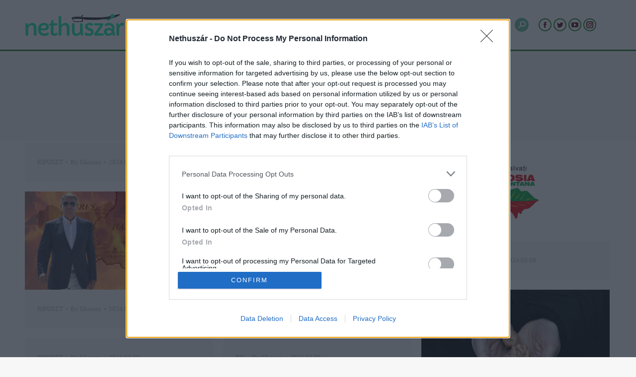

--- FILE ---
content_type: text/html; charset=UTF-8
request_url: https://nethuszar.ro/author/ghonzo/page/412/
body_size: 32117
content:
<!DOCTYPE html>
<!--[if !(IE 6) | !(IE 7) | !(IE 8)  ]><!-->
<html lang="hu" class="no-js">
<!--<![endif]-->
<head>
	<meta charset="UTF-8" />

    <link rel="preconnect" href="www.googletagmanager.com">
    <link rel="preconnect" href="www.google-analytics.com">
    <link rel="preconnect" href="www.adservice.google.com">
    <link rel="preconnect" href="www.facebook.com">
    <link rel="preconnect" href="www.google.com">

		<meta name="viewport" content="width=device-width, initial-scale=1, maximum-scale=1, user-scalable=0">
		<meta name="theme-color" content="#1e7d26"/>	<link rel="profile" href="http://gmpg.org/xfn/11" />
	<meta name='robots' content='index, follow, max-image-preview:large, max-snippet:-1, max-video-preview:-1' />

	<!-- This site is optimized with the Yoast SEO plugin v21.5 - https://yoast.com/wordpress/plugins/seo/ -->
	<title>Ghonzo, Szerző | Nethuszár - Oldal 412 a 1278-ből</title>
	<link rel="canonical" href="https://nethuszar.ro/author/ghonzo/page/412/" />
	<link rel="prev" href="https://nethuszar.ro/author/ghonzo/page/411/" />
	<link rel="next" href="https://nethuszar.ro/author/ghonzo/page/413/" />
	<meta property="og:locale" content="hu_HU" />
	<meta property="og:type" content="profile" />
	<meta property="og:title" content="Ghonzo, Szerző | Nethuszár - Oldal 412 a 1278-ből" />
	<meta property="og:url" content="https://nethuszar.ro/author/ghonzo/" />
	<meta property="og:site_name" content="Nethuszár" />
	<meta property="og:image" content="https://secure.gravatar.com/avatar/c2a240846ccccd847f7d8a96277afe2d?s=500&d=mm&r=g" />
	<meta name="twitter:card" content="summary_large_image" />
	<meta name="twitter:site" content="@Nethuszr1" />
	<script type="application/ld+json" class="yoast-schema-graph">{"@context":"https://schema.org","@graph":[{"@type":"ProfilePage","@id":"https://nethuszar.ro/author/ghonzo/","url":"https://nethuszar.ro/author/ghonzo/page/412/","name":"Ghonzo, Szerző | Nethuszár - Oldal 412 a 1278-ből","isPartOf":{"@id":"https://nethuszar.ro/#website"},"breadcrumb":{"@id":"https://nethuszar.ro/author/ghonzo/page/412/#breadcrumb"},"inLanguage":"hu","potentialAction":[{"@type":"ReadAction","target":["https://nethuszar.ro/author/ghonzo/page/412/"]}]},{"@type":"BreadcrumbList","@id":"https://nethuszar.ro/author/ghonzo/page/412/#breadcrumb","itemListElement":[{"@type":"ListItem","position":1,"name":"Kezdőlap","item":"https://nethuszar.ro/"},{"@type":"ListItem","position":2,"name":"Archívumban Ghonzo"}]},{"@type":"WebSite","@id":"https://nethuszar.ro/#website","url":"https://nethuszar.ro/","name":"Nethuszár","description":"az erdélyi mátrix","publisher":{"@id":"https://nethuszar.ro/#organization"},"potentialAction":[{"@type":"SearchAction","target":{"@type":"EntryPoint","urlTemplate":"https://nethuszar.ro/?s={search_term_string}"},"query-input":"required name=search_term_string"}],"inLanguage":"hu"},{"@type":"Organization","@id":"https://nethuszar.ro/#organization","name":"Nethuszár","url":"https://nethuszar.ro/","logo":{"@type":"ImageObject","inLanguage":"hu","@id":"https://nethuszar.ro/#/schema/logo/image/","url":"https://nethuszar.ro/wp-content/uploads/2022/04/nethuszar-7.png","contentUrl":"https://nethuszar.ro/wp-content/uploads/2022/04/nethuszar-7.png","width":500,"height":500,"caption":"Nethuszár"},"image":{"@id":"https://nethuszar.ro/#/schema/logo/image/"},"sameAs":["https://web.facebook.com/Nethuszar","https://twitter.com/Nethuszr1","https://www.instagram.com/nethuszar/","https://www.youtube.com/channel/UCo-rAqjM_1gRGwA2hoK0eWQ"]},{"@type":"Person","@id":"https://nethuszar.ro/#/schema/person/37ef55c3d84d0e7aff53ab216fbc23e5","name":"Ghonzo","image":{"@type":"ImageObject","inLanguage":"hu","@id":"https://nethuszar.ro/#/schema/person/image/","url":"https://secure.gravatar.com/avatar/c2a240846ccccd847f7d8a96277afe2d?s=96&d=mm&r=g","contentUrl":"https://secure.gravatar.com/avatar/c2a240846ccccd847f7d8a96277afe2d?s=96&d=mm&r=g","caption":"Ghonzo"},"mainEntityOfPage":{"@id":"https://nethuszar.ro/author/ghonzo/"}}]}</script>
	<!-- / Yoast SEO plugin. -->


<link rel='dns-prefetch' href='//maps.googleapis.com' />
<link rel='dns-prefetch' href='//fonts.googleapis.com' />
<link rel="alternate" type="application/rss+xml" title="Nethuszár &raquo; hírcsatorna" href="https://nethuszar.ro/feed/" />
<link rel="alternate" type="application/rss+xml" title="Nethuszár &raquo; hozzászólás hírcsatorna" href="https://nethuszar.ro/comments/feed/" />
<link rel="alternate" type="application/rss+xml" title="Nethuszár &raquo; Szerző: Ghonzo hírcsatorna" href="https://nethuszar.ro/author/ghonzo/feed/" />
<script type="text/javascript">
window._wpemojiSettings = {"baseUrl":"https:\/\/s.w.org\/images\/core\/emoji\/14.0.0\/72x72\/","ext":".png","svgUrl":"https:\/\/s.w.org\/images\/core\/emoji\/14.0.0\/svg\/","svgExt":".svg","source":{"concatemoji":"https:\/\/nethuszar.ro\/wp-includes\/js\/wp-emoji-release.min.js?ver=6.3.7"}};
/*! This file is auto-generated */
!function(i,n){var o,s,e;function c(e){try{var t={supportTests:e,timestamp:(new Date).valueOf()};sessionStorage.setItem(o,JSON.stringify(t))}catch(e){}}function p(e,t,n){e.clearRect(0,0,e.canvas.width,e.canvas.height),e.fillText(t,0,0);var t=new Uint32Array(e.getImageData(0,0,e.canvas.width,e.canvas.height).data),r=(e.clearRect(0,0,e.canvas.width,e.canvas.height),e.fillText(n,0,0),new Uint32Array(e.getImageData(0,0,e.canvas.width,e.canvas.height).data));return t.every(function(e,t){return e===r[t]})}function u(e,t,n){switch(t){case"flag":return n(e,"\ud83c\udff3\ufe0f\u200d\u26a7\ufe0f","\ud83c\udff3\ufe0f\u200b\u26a7\ufe0f")?!1:!n(e,"\ud83c\uddfa\ud83c\uddf3","\ud83c\uddfa\u200b\ud83c\uddf3")&&!n(e,"\ud83c\udff4\udb40\udc67\udb40\udc62\udb40\udc65\udb40\udc6e\udb40\udc67\udb40\udc7f","\ud83c\udff4\u200b\udb40\udc67\u200b\udb40\udc62\u200b\udb40\udc65\u200b\udb40\udc6e\u200b\udb40\udc67\u200b\udb40\udc7f");case"emoji":return!n(e,"\ud83e\udef1\ud83c\udffb\u200d\ud83e\udef2\ud83c\udfff","\ud83e\udef1\ud83c\udffb\u200b\ud83e\udef2\ud83c\udfff")}return!1}function f(e,t,n){var r="undefined"!=typeof WorkerGlobalScope&&self instanceof WorkerGlobalScope?new OffscreenCanvas(300,150):i.createElement("canvas"),a=r.getContext("2d",{willReadFrequently:!0}),o=(a.textBaseline="top",a.font="600 32px Arial",{});return e.forEach(function(e){o[e]=t(a,e,n)}),o}function t(e){var t=i.createElement("script");t.src=e,t.defer=!0,i.head.appendChild(t)}"undefined"!=typeof Promise&&(o="wpEmojiSettingsSupports",s=["flag","emoji"],n.supports={everything:!0,everythingExceptFlag:!0},e=new Promise(function(e){i.addEventListener("DOMContentLoaded",e,{once:!0})}),new Promise(function(t){var n=function(){try{var e=JSON.parse(sessionStorage.getItem(o));if("object"==typeof e&&"number"==typeof e.timestamp&&(new Date).valueOf()<e.timestamp+604800&&"object"==typeof e.supportTests)return e.supportTests}catch(e){}return null}();if(!n){if("undefined"!=typeof Worker&&"undefined"!=typeof OffscreenCanvas&&"undefined"!=typeof URL&&URL.createObjectURL&&"undefined"!=typeof Blob)try{var e="postMessage("+f.toString()+"("+[JSON.stringify(s),u.toString(),p.toString()].join(",")+"));",r=new Blob([e],{type:"text/javascript"}),a=new Worker(URL.createObjectURL(r),{name:"wpTestEmojiSupports"});return void(a.onmessage=function(e){c(n=e.data),a.terminate(),t(n)})}catch(e){}c(n=f(s,u,p))}t(n)}).then(function(e){for(var t in e)n.supports[t]=e[t],n.supports.everything=n.supports.everything&&n.supports[t],"flag"!==t&&(n.supports.everythingExceptFlag=n.supports.everythingExceptFlag&&n.supports[t]);n.supports.everythingExceptFlag=n.supports.everythingExceptFlag&&!n.supports.flag,n.DOMReady=!1,n.readyCallback=function(){n.DOMReady=!0}}).then(function(){return e}).then(function(){var e;n.supports.everything||(n.readyCallback(),(e=n.source||{}).concatemoji?t(e.concatemoji):e.wpemoji&&e.twemoji&&(t(e.twemoji),t(e.wpemoji)))}))}((window,document),window._wpemojiSettings);
</script>
<!-- nethuszar.ro is managing ads with Advanced Ads --><script id="nethu-ready">
			window.advanced_ads_ready=function(e,a){a=a||"complete";var d=function(e){return"interactive"===a?"loading"!==e:"complete"===e};d(document.readyState)?e():document.addEventListener("readystatechange",(function(a){d(a.target.readyState)&&e()}),{once:"interactive"===a})},window.advanced_ads_ready_queue=window.advanced_ads_ready_queue||[];		</script>
		<style type="text/css">
img.wp-smiley,
img.emoji {
	display: inline !important;
	border: none !important;
	box-shadow: none !important;
	height: 1em !important;
	width: 1em !important;
	margin: 0 0.07em !important;
	vertical-align: -0.1em !important;
	background: none !important;
	padding: 0 !important;
}
</style>
	<style id='classic-theme-styles-inline-css' type='text/css'>
/*! This file is auto-generated */
.wp-block-button__link{color:#fff;background-color:#32373c;border-radius:9999px;box-shadow:none;text-decoration:none;padding:calc(.667em + 2px) calc(1.333em + 2px);font-size:1.125em}.wp-block-file__button{background:#32373c;color:#fff;text-decoration:none}
</style>
<style id='global-styles-inline-css' type='text/css'>
body{--wp--preset--color--black: #000000;--wp--preset--color--cyan-bluish-gray: #abb8c3;--wp--preset--color--white: #FFF;--wp--preset--color--pale-pink: #f78da7;--wp--preset--color--vivid-red: #cf2e2e;--wp--preset--color--luminous-vivid-orange: #ff6900;--wp--preset--color--luminous-vivid-amber: #fcb900;--wp--preset--color--light-green-cyan: #7bdcb5;--wp--preset--color--vivid-green-cyan: #00d084;--wp--preset--color--pale-cyan-blue: #8ed1fc;--wp--preset--color--vivid-cyan-blue: #0693e3;--wp--preset--color--vivid-purple: #9b51e0;--wp--preset--color--accent: #1e7d26;--wp--preset--color--dark-gray: #111;--wp--preset--color--light-gray: #767676;--wp--preset--gradient--vivid-cyan-blue-to-vivid-purple: linear-gradient(135deg,rgba(6,147,227,1) 0%,rgb(155,81,224) 100%);--wp--preset--gradient--light-green-cyan-to-vivid-green-cyan: linear-gradient(135deg,rgb(122,220,180) 0%,rgb(0,208,130) 100%);--wp--preset--gradient--luminous-vivid-amber-to-luminous-vivid-orange: linear-gradient(135deg,rgba(252,185,0,1) 0%,rgba(255,105,0,1) 100%);--wp--preset--gradient--luminous-vivid-orange-to-vivid-red: linear-gradient(135deg,rgba(255,105,0,1) 0%,rgb(207,46,46) 100%);--wp--preset--gradient--very-light-gray-to-cyan-bluish-gray: linear-gradient(135deg,rgb(238,238,238) 0%,rgb(169,184,195) 100%);--wp--preset--gradient--cool-to-warm-spectrum: linear-gradient(135deg,rgb(74,234,220) 0%,rgb(151,120,209) 20%,rgb(207,42,186) 40%,rgb(238,44,130) 60%,rgb(251,105,98) 80%,rgb(254,248,76) 100%);--wp--preset--gradient--blush-light-purple: linear-gradient(135deg,rgb(255,206,236) 0%,rgb(152,150,240) 100%);--wp--preset--gradient--blush-bordeaux: linear-gradient(135deg,rgb(254,205,165) 0%,rgb(254,45,45) 50%,rgb(107,0,62) 100%);--wp--preset--gradient--luminous-dusk: linear-gradient(135deg,rgb(255,203,112) 0%,rgb(199,81,192) 50%,rgb(65,88,208) 100%);--wp--preset--gradient--pale-ocean: linear-gradient(135deg,rgb(255,245,203) 0%,rgb(182,227,212) 50%,rgb(51,167,181) 100%);--wp--preset--gradient--electric-grass: linear-gradient(135deg,rgb(202,248,128) 0%,rgb(113,206,126) 100%);--wp--preset--gradient--midnight: linear-gradient(135deg,rgb(2,3,129) 0%,rgb(40,116,252) 100%);--wp--preset--font-size--small: 13px;--wp--preset--font-size--medium: 20px;--wp--preset--font-size--large: 36px;--wp--preset--font-size--x-large: 42px;--wp--preset--spacing--20: 0.44rem;--wp--preset--spacing--30: 0.67rem;--wp--preset--spacing--40: 1rem;--wp--preset--spacing--50: 1.5rem;--wp--preset--spacing--60: 2.25rem;--wp--preset--spacing--70: 3.38rem;--wp--preset--spacing--80: 5.06rem;--wp--preset--shadow--natural: 6px 6px 9px rgba(0, 0, 0, 0.2);--wp--preset--shadow--deep: 12px 12px 50px rgba(0, 0, 0, 0.4);--wp--preset--shadow--sharp: 6px 6px 0px rgba(0, 0, 0, 0.2);--wp--preset--shadow--outlined: 6px 6px 0px -3px rgba(255, 255, 255, 1), 6px 6px rgba(0, 0, 0, 1);--wp--preset--shadow--crisp: 6px 6px 0px rgba(0, 0, 0, 1);}:where(.is-layout-flex){gap: 0.5em;}:where(.is-layout-grid){gap: 0.5em;}body .is-layout-flow > .alignleft{float: left;margin-inline-start: 0;margin-inline-end: 2em;}body .is-layout-flow > .alignright{float: right;margin-inline-start: 2em;margin-inline-end: 0;}body .is-layout-flow > .aligncenter{margin-left: auto !important;margin-right: auto !important;}body .is-layout-constrained > .alignleft{float: left;margin-inline-start: 0;margin-inline-end: 2em;}body .is-layout-constrained > .alignright{float: right;margin-inline-start: 2em;margin-inline-end: 0;}body .is-layout-constrained > .aligncenter{margin-left: auto !important;margin-right: auto !important;}body .is-layout-constrained > :where(:not(.alignleft):not(.alignright):not(.alignfull)){max-width: var(--wp--style--global--content-size);margin-left: auto !important;margin-right: auto !important;}body .is-layout-constrained > .alignwide{max-width: var(--wp--style--global--wide-size);}body .is-layout-flex{display: flex;}body .is-layout-flex{flex-wrap: wrap;align-items: center;}body .is-layout-flex > *{margin: 0;}body .is-layout-grid{display: grid;}body .is-layout-grid > *{margin: 0;}:where(.wp-block-columns.is-layout-flex){gap: 2em;}:where(.wp-block-columns.is-layout-grid){gap: 2em;}:where(.wp-block-post-template.is-layout-flex){gap: 1.25em;}:where(.wp-block-post-template.is-layout-grid){gap: 1.25em;}.has-black-color{color: var(--wp--preset--color--black) !important;}.has-cyan-bluish-gray-color{color: var(--wp--preset--color--cyan-bluish-gray) !important;}.has-white-color{color: var(--wp--preset--color--white) !important;}.has-pale-pink-color{color: var(--wp--preset--color--pale-pink) !important;}.has-vivid-red-color{color: var(--wp--preset--color--vivid-red) !important;}.has-luminous-vivid-orange-color{color: var(--wp--preset--color--luminous-vivid-orange) !important;}.has-luminous-vivid-amber-color{color: var(--wp--preset--color--luminous-vivid-amber) !important;}.has-light-green-cyan-color{color: var(--wp--preset--color--light-green-cyan) !important;}.has-vivid-green-cyan-color{color: var(--wp--preset--color--vivid-green-cyan) !important;}.has-pale-cyan-blue-color{color: var(--wp--preset--color--pale-cyan-blue) !important;}.has-vivid-cyan-blue-color{color: var(--wp--preset--color--vivid-cyan-blue) !important;}.has-vivid-purple-color{color: var(--wp--preset--color--vivid-purple) !important;}.has-black-background-color{background-color: var(--wp--preset--color--black) !important;}.has-cyan-bluish-gray-background-color{background-color: var(--wp--preset--color--cyan-bluish-gray) !important;}.has-white-background-color{background-color: var(--wp--preset--color--white) !important;}.has-pale-pink-background-color{background-color: var(--wp--preset--color--pale-pink) !important;}.has-vivid-red-background-color{background-color: var(--wp--preset--color--vivid-red) !important;}.has-luminous-vivid-orange-background-color{background-color: var(--wp--preset--color--luminous-vivid-orange) !important;}.has-luminous-vivid-amber-background-color{background-color: var(--wp--preset--color--luminous-vivid-amber) !important;}.has-light-green-cyan-background-color{background-color: var(--wp--preset--color--light-green-cyan) !important;}.has-vivid-green-cyan-background-color{background-color: var(--wp--preset--color--vivid-green-cyan) !important;}.has-pale-cyan-blue-background-color{background-color: var(--wp--preset--color--pale-cyan-blue) !important;}.has-vivid-cyan-blue-background-color{background-color: var(--wp--preset--color--vivid-cyan-blue) !important;}.has-vivid-purple-background-color{background-color: var(--wp--preset--color--vivid-purple) !important;}.has-black-border-color{border-color: var(--wp--preset--color--black) !important;}.has-cyan-bluish-gray-border-color{border-color: var(--wp--preset--color--cyan-bluish-gray) !important;}.has-white-border-color{border-color: var(--wp--preset--color--white) !important;}.has-pale-pink-border-color{border-color: var(--wp--preset--color--pale-pink) !important;}.has-vivid-red-border-color{border-color: var(--wp--preset--color--vivid-red) !important;}.has-luminous-vivid-orange-border-color{border-color: var(--wp--preset--color--luminous-vivid-orange) !important;}.has-luminous-vivid-amber-border-color{border-color: var(--wp--preset--color--luminous-vivid-amber) !important;}.has-light-green-cyan-border-color{border-color: var(--wp--preset--color--light-green-cyan) !important;}.has-vivid-green-cyan-border-color{border-color: var(--wp--preset--color--vivid-green-cyan) !important;}.has-pale-cyan-blue-border-color{border-color: var(--wp--preset--color--pale-cyan-blue) !important;}.has-vivid-cyan-blue-border-color{border-color: var(--wp--preset--color--vivid-cyan-blue) !important;}.has-vivid-purple-border-color{border-color: var(--wp--preset--color--vivid-purple) !important;}.has-vivid-cyan-blue-to-vivid-purple-gradient-background{background: var(--wp--preset--gradient--vivid-cyan-blue-to-vivid-purple) !important;}.has-light-green-cyan-to-vivid-green-cyan-gradient-background{background: var(--wp--preset--gradient--light-green-cyan-to-vivid-green-cyan) !important;}.has-luminous-vivid-amber-to-luminous-vivid-orange-gradient-background{background: var(--wp--preset--gradient--luminous-vivid-amber-to-luminous-vivid-orange) !important;}.has-luminous-vivid-orange-to-vivid-red-gradient-background{background: var(--wp--preset--gradient--luminous-vivid-orange-to-vivid-red) !important;}.has-very-light-gray-to-cyan-bluish-gray-gradient-background{background: var(--wp--preset--gradient--very-light-gray-to-cyan-bluish-gray) !important;}.has-cool-to-warm-spectrum-gradient-background{background: var(--wp--preset--gradient--cool-to-warm-spectrum) !important;}.has-blush-light-purple-gradient-background{background: var(--wp--preset--gradient--blush-light-purple) !important;}.has-blush-bordeaux-gradient-background{background: var(--wp--preset--gradient--blush-bordeaux) !important;}.has-luminous-dusk-gradient-background{background: var(--wp--preset--gradient--luminous-dusk) !important;}.has-pale-ocean-gradient-background{background: var(--wp--preset--gradient--pale-ocean) !important;}.has-electric-grass-gradient-background{background: var(--wp--preset--gradient--electric-grass) !important;}.has-midnight-gradient-background{background: var(--wp--preset--gradient--midnight) !important;}.has-small-font-size{font-size: var(--wp--preset--font-size--small) !important;}.has-medium-font-size{font-size: var(--wp--preset--font-size--medium) !important;}.has-large-font-size{font-size: var(--wp--preset--font-size--large) !important;}.has-x-large-font-size{font-size: var(--wp--preset--font-size--x-large) !important;}
.wp-block-navigation a:where(:not(.wp-element-button)){color: inherit;}
:where(.wp-block-post-template.is-layout-flex){gap: 1.25em;}:where(.wp-block-post-template.is-layout-grid){gap: 1.25em;}
:where(.wp-block-columns.is-layout-flex){gap: 2em;}:where(.wp-block-columns.is-layout-grid){gap: 2em;}
.wp-block-pullquote{font-size: 1.5em;line-height: 1.6;}
</style>
<link rel='stylesheet' id='contact-form-7-css' href='https://nethuszar.ro/wp-content/plugins/contact-form-7/includes/css/styles.css?ver=5.5.6.1' type='text/css' media='all' />
<link rel='stylesheet' id='cool-tag-cloud-css' href='https://nethuszar.ro/wp-content/plugins/cool-tag-cloud/inc/cool-tag-cloud.css?ver=2.25' type='text/css' media='all' />
<link rel='stylesheet' id='parent-style-css' href='https://nethuszar.ro/wp-content/themes/dt-the7/style.css?ver=6.3.7' type='text/css' media='all' />
<link rel='stylesheet' id='child-style-css' href='https://nethuszar.ro/wp-content/themes/dt-the7-child/style.css?ver=1.0' type='text/css' media='all' />
<link rel='stylesheet' id='the7-font-css' href='https://nethuszar.ro/wp-content/themes/dt-the7/fonts/icomoon-the7-font/icomoon-the7-font.min.css?ver=11.9.3' type='text/css' media='all' />
<link rel='stylesheet' id='the7-awesome-fonts-css' href='https://nethuszar.ro/wp-content/themes/dt-the7/fonts/FontAwesome/css/all.min.css?ver=11.9.3' type='text/css' media='all' />
<link rel='stylesheet' id='tablepress-default-css' href='https://nethuszar.ro/wp-content/plugins/tablepress/css/build/default.css?ver=2.1.8' type='text/css' media='all' />
<link rel='stylesheet' id='js_composer_front-css' href='//nethuszar.ro/wp-content/uploads/js_composer/js_composer_front_custom.css?ver=7.1' type='text/css' media='all' />
<link rel='stylesheet' id='js_composer_custom_css-css' href='//nethuszar.ro/wp-content/uploads/js_composer/custom.css?ver=7.1' type='text/css' media='all' />
<link rel='stylesheet' id='dt-web-fonts-css' href='https://fonts.googleapis.com/css?family=Roboto:400,600,700,700normal%7CRoboto+Condensed:400,600,700%7COpen+Sans:400,600,700&#038;display=swap' type='text/css' media='all' />
<link rel='stylesheet' id='dt-main-css' href='https://nethuszar.ro/wp-content/themes/dt-the7/css/main.min.css?ver=11.9.3' type='text/css' media='all' />
<style id='dt-main-inline-css' type='text/css'>
body #load {
  display: block;
  height: 100%;
  overflow: hidden;
  position: fixed;
  width: 100%;
  z-index: 9901;
  opacity: 1;
  visibility: visible;
  transition: all .35s ease-out;
}
.load-wrap {
  width: 100%;
  height: 100%;
  background-position: center center;
  background-repeat: no-repeat;
  text-align: center;
  display: -ms-flexbox;
  display: -ms-flex;
  display: flex;
  -ms-align-items: center;
  -ms-flex-align: center;
  align-items: center;
  -ms-flex-flow: column wrap;
  flex-flow: column wrap;
  -ms-flex-pack: center;
  -ms-justify-content: center;
  justify-content: center;
}
.load-wrap > svg {
  position: absolute;
  top: 50%;
  left: 50%;
  transform: translate(-50%,-50%);
}
#load {
  background: var(--the7-elementor-beautiful-loading-bg,#ffffff);
  --the7-beautiful-spinner-color2: var(--the7-beautiful-spinner-color,rgba(51,51,51,0.3));
}

</style>
<link rel='stylesheet' id='the7-custom-scrollbar-css' href='https://nethuszar.ro/wp-content/themes/dt-the7/lib/custom-scrollbar/custom-scrollbar.min.css?ver=11.9.3' type='text/css' media='all' />
<link rel='stylesheet' id='the7-wpbakery-css' href='https://nethuszar.ro/wp-content/themes/dt-the7/css/wpbakery.min.css?ver=11.9.3' type='text/css' media='all' />
<link rel='stylesheet' id='the7-css-vars-css' href='https://nethuszar.ro/wp-content/uploads/the7-css/css-vars.css?ver=2a4e0bf07ce1' type='text/css' media='all' />
<link rel='stylesheet' id='dt-custom-css' href='https://nethuszar.ro/wp-content/uploads/the7-css/custom.css?ver=2a4e0bf07ce1' type='text/css' media='all' />
<link rel='stylesheet' id='dt-media-css' href='https://nethuszar.ro/wp-content/uploads/the7-css/media.css?ver=2a4e0bf07ce1' type='text/css' media='all' />
<link rel='stylesheet' id='the7-mega-menu-css' href='https://nethuszar.ro/wp-content/uploads/the7-css/mega-menu.css?ver=2a4e0bf07ce1' type='text/css' media='all' />
<link rel='stylesheet' id='the7-elements-css' href='https://nethuszar.ro/wp-content/uploads/the7-css/post-type-dynamic.css?ver=2a4e0bf07ce1' type='text/css' media='all' />
<link rel='stylesheet' id='style-css' href='https://nethuszar.ro/wp-content/themes/dt-the7-child/style.css?ver=11.9.3' type='text/css' media='all' />
<link rel='stylesheet' id='ultimate-vc-addons-style-min-css' href='https://nethuszar.ro/wp-content/plugins/Ultimate_VC_Addons/assets/min-css/ultimate.min.css?ver=3.19.19' type='text/css' media='all' />
<link rel='stylesheet' id='ultimate-vc-addons-icons-css' href='https://nethuszar.ro/wp-content/plugins/Ultimate_VC_Addons/assets/css/icons.css?ver=3.19.19' type='text/css' media='all' />
<link rel='stylesheet' id='ultimate-vc-addons-vidcons-css' href='https://nethuszar.ro/wp-content/plugins/Ultimate_VC_Addons/assets/fonts/vidcons.css?ver=3.19.19' type='text/css' media='all' />
<link rel='stylesheet' id='ultimate-vc-addons-selected-google-fonts-style-css' href='https://fonts.googleapis.com/css?family=Open+Sans:normal,600,700,800|Roboto:normal,700&#038;subset=vietnamese,greek,latin-ext,cyrillic-ext,latin,cyrillic,greek-ext' type='text/css' media='all' />
<script type='text/javascript' src='https://nethuszar.ro/wp-includes/js/jquery/jquery.min.js?ver=3.7.0' id='jquery-core-js'></script>
<script type='text/javascript' src='https://nethuszar.ro/wp-includes/js/jquery/jquery-migrate.min.js?ver=3.4.1' id='jquery-migrate-js'></script>
<script type='text/javascript' id='advanced-ads-advanced-js-js-extra'>
/* <![CDATA[ */
var advads_options = {"blog_id":"1","privacy":{"consent-method":"","custom-cookie-name":"","custom-cookie-value":"","enabled":false,"state":"not_needed"}};
/* ]]> */
</script>
<script type='text/javascript' src='https://nethuszar.ro/wp-content/plugins/advanced-ads/public/assets/js/advanced.min.js?ver=1.47.3' id='advanced-ads-advanced-js-js'></script>
<script type='text/javascript' id='dt-above-fold-js-extra'>
/* <![CDATA[ */
var dtLocal = {"themeUrl":"https:\/\/nethuszar.ro\/wp-content\/themes\/dt-the7","passText":"To view this protected post, enter the password below:","moreButtonText":{"loading":"Loading...","loadMore":"Load more"},"postID":"185364","ajaxurl":"https:\/\/nethuszar.ro\/wp-admin\/admin-ajax.php","REST":{"baseUrl":"https:\/\/nethuszar.ro\/wp-json\/the7\/v1","endpoints":{"sendMail":"\/send-mail"}},"contactMessages":{"required":"One or more fields have an error. Please check and try again.","terms":"Please accept the privacy policy.","fillTheCaptchaError":"Please, fill the captcha."},"captchaSiteKey":"","ajaxNonce":"d44de7f8d0","pageData":{"type":"archive","template":"archive","layout":"masonry"},"themeSettings":{"smoothScroll":"off","lazyLoading":false,"desktopHeader":{"height":100},"ToggleCaptionEnabled":"disabled","ToggleCaption":"Navigation","floatingHeader":{"showAfter":150,"showMenu":false,"height":60,"logo":{"showLogo":false,"html":"","url":"https:\/\/nethuszar.ro\/"}},"topLine":{"floatingTopLine":{"logo":{"showLogo":false,"html":""}}},"mobileHeader":{"firstSwitchPoint":1070,"secondSwitchPoint":778,"firstSwitchPointHeight":60,"secondSwitchPointHeight":60,"mobileToggleCaptionEnabled":"disabled","mobileToggleCaption":"Menu"},"stickyMobileHeaderFirstSwitch":{"logo":{"html":"<img class=\" preload-me\" src=\"https:\/\/nethuszar.ro\/wp-content\/uploads\/2022\/04\/nethuszar-color_kicsi.png\" srcset=\"https:\/\/nethuszar.ro\/wp-content\/uploads\/2022\/04\/nethuszar-color_kicsi.png 144w\" width=\"144\" height=\"40\"   sizes=\"144px\" alt=\"Nethusz\u00e1r\" \/>"}},"stickyMobileHeaderSecondSwitch":{"logo":{"html":"<img class=\" preload-me\" src=\"https:\/\/nethuszar.ro\/wp-content\/uploads\/2022\/04\/nethuszar-color_kicsi.png\" srcset=\"https:\/\/nethuszar.ro\/wp-content\/uploads\/2022\/04\/nethuszar-color_kicsi.png 144w\" width=\"144\" height=\"40\"   sizes=\"144px\" alt=\"Nethusz\u00e1r\" \/>"}},"sidebar":{"switchPoint":992},"boxedWidth":"1340px"},"VCMobileScreenWidth":"768"};
var dtShare = {"shareButtonText":{"facebook":"Share on Facebook","twitter":"Tweet","pinterest":"Pin it","linkedin":"Share on Linkedin","whatsapp":"Share on Whatsapp"},"overlayOpacity":"85"};
/* ]]> */
</script>
<script type='text/javascript' src='https://nethuszar.ro/wp-content/themes/dt-the7/js/above-the-fold.min.js?ver=11.9.3' id='dt-above-fold-js'></script>
<script type='text/javascript' src='https://nethuszar.ro/wp-content/plugins/Ultimate_VC_Addons/assets/min-js/modernizr-custom.min.js?ver=3.19.19' id='ultimate-vc-addons-modernizr-js'></script>
<script type='text/javascript' src='https://nethuszar.ro/wp-content/plugins/Ultimate_VC_Addons/assets/min-js/jquery-ui.min.js?ver=3.19.19' id='jquery_ui-js'></script>
<script type='text/javascript' src='https://maps.googleapis.com/maps/api/js' id='ultimate-vc-addons-googleapis-js'></script>
<script type='text/javascript' src='https://nethuszar.ro/wp-includes/js/jquery/ui/core.min.js?ver=1.13.2' id='jquery-ui-core-js'></script>
<script type='text/javascript' src='https://nethuszar.ro/wp-includes/js/jquery/ui/mouse.min.js?ver=1.13.2' id='jquery-ui-mouse-js'></script>
<script type='text/javascript' src='https://nethuszar.ro/wp-includes/js/jquery/ui/slider.min.js?ver=1.13.2' id='jquery-ui-slider-js'></script>
<script type='text/javascript' src='https://nethuszar.ro/wp-content/plugins/Ultimate_VC_Addons/assets/min-js/jquery-ui-labeledslider.min.js?ver=3.19.19' id='ultimate-vc-addons_range_tick-js'></script>
<script type='text/javascript' src='https://nethuszar.ro/wp-content/plugins/Ultimate_VC_Addons/assets/min-js/ultimate.min.js?ver=3.19.19' id='ultimate-vc-addons-script-js'></script>
<script type='text/javascript' src='https://nethuszar.ro/wp-content/plugins/Ultimate_VC_Addons/assets/min-js/modal-all.min.js?ver=3.19.19' id='ultimate-vc-addons-modal-all-js'></script>
<script type='text/javascript' src='https://nethuszar.ro/wp-content/plugins/Ultimate_VC_Addons/assets/min-js/jparallax.min.js?ver=3.19.19' id='ultimate-vc-addons-jquery.shake-js'></script>
<script type='text/javascript' src='https://nethuszar.ro/wp-content/plugins/Ultimate_VC_Addons/assets/min-js/vhparallax.min.js?ver=3.19.19' id='ultimate-vc-addons-jquery.vhparallax-js'></script>
<script type='text/javascript' src='https://nethuszar.ro/wp-content/plugins/Ultimate_VC_Addons/assets/min-js/ultimate_bg.min.js?ver=3.19.19' id='ultimate-vc-addons-row-bg-js'></script>
<script type='text/javascript' src='https://nethuszar.ro/wp-content/plugins/Ultimate_VC_Addons/assets/min-js/mb-YTPlayer.min.js?ver=3.19.19' id='ultimate-vc-addons-jquery.ytplayer-js'></script>
<script></script><link rel="https://api.w.org/" href="https://nethuszar.ro/wp-json/" /><link rel="alternate" type="application/json" href="https://nethuszar.ro/wp-json/wp/v2/users/14" /><link rel="EditURI" type="application/rsd+xml" title="RSD" href="https://nethuszar.ro/xmlrpc.php?rsd" />
<meta name="generator" content="WordPress 6.3.7" />
            <!-- InMobi Choice. Consent Manager Tag v3.0 (for TCF 2.2) -->
<script type="text/javascript" async=true>
(function() {
  var host = window.location.hostname;
  var element = document.createElement('script');
  var firstScript = document.getElementsByTagName('script')[0];
  var url = 'https://cmp.inmobi.com'
    .concat('/choice/', 'L0g1GYCetTTHm', '/', host, '/choice.js?tag_version=V3');
  var uspTries = 0;
  var uspTriesLimit = 3;
  element.async = true;
  element.type = 'text/javascript';
  element.src = url;

  firstScript.parentNode.insertBefore(element, firstScript);

  function makeStub() {
    var TCF_LOCATOR_NAME = '__tcfapiLocator';
    var queue = [];
    var win = window;
    var cmpFrame;

    function addFrame() {
      var doc = win.document;
      var otherCMP = !!(win.frames[TCF_LOCATOR_NAME]);

      if (!otherCMP) {
        if (doc.body) {
          var iframe = doc.createElement('iframe');

          iframe.style.cssText = 'display:none';
          iframe.name = TCF_LOCATOR_NAME;
          doc.body.appendChild(iframe);
        } else {
          setTimeout(addFrame, 5);
        }
      }
      return !otherCMP;
    }

    function tcfAPIHandler() {
      var gdprApplies;
      var args = arguments;

      if (!args.length) {
        return queue;
      } else if (args[0] === 'setGdprApplies') {
        if (
          args.length > 3 &&
          args[2] === 2 &&
          typeof args[3] === 'boolean'
        ) {
          gdprApplies = args[3];
          if (typeof args[2] === 'function') {
            args[2]('set', true);
          }
        }
      } else if (args[0] === 'ping') {
        var retr = {
          gdprApplies: gdprApplies,
          cmpLoaded: false,
          cmpStatus: 'stub'
        };

        if (typeof args[2] === 'function') {
          args[2](retr);
        }
      } else {
        if(args[0] === 'init' && typeof args[3] === 'object') {
          args[3] = Object.assign(args[3], { tag_version: 'V3' });
        }
        queue.push(args);
      }
    }

    function postMessageEventHandler(event) {
      var msgIsString = typeof event.data === 'string';
      var json = {};

      try {
        if (msgIsString) {
          json = JSON.parse(event.data);
        } else {
          json = event.data;
        }
      } catch (ignore) {}

      var payload = json.__tcfapiCall;

      if (payload) {
        window.__tcfapi(
          payload.command,
          payload.version,
          function(retValue, success) {
            var returnMsg = {
              __tcfapiReturn: {
                returnValue: retValue,
                success: success,
                callId: payload.callId
              }
            };
            if (msgIsString) {
              returnMsg = JSON.stringify(returnMsg);
            }
            if (event && event.source && event.source.postMessage) {
              event.source.postMessage(returnMsg, '*');
            }
          },
          payload.parameter
        );
      }
    }

    while (win) {
      try {
        if (win.frames[TCF_LOCATOR_NAME]) {
          cmpFrame = win;
          break;
        }
      } catch (ignore) {}

      if (win === window.top) {
        break;
      }
      win = win.parent;
    }
    if (!cmpFrame) {
      addFrame();
      win.__tcfapi = tcfAPIHandler;
      win.addEventListener('message', postMessageEventHandler, false);
    }
  };

  makeStub();

  function makeGppStub() {
    const CMP_ID = 10;
    const SUPPORTED_APIS = [
      '2:tcfeuv2',
      '6:uspv1',
      '7:usnatv1',
      '8:usca',
      '9:usvav1',
      '10:uscov1',
      '11:usutv1',
      '12:usctv1'
    ];

    window.__gpp_addFrame = function (n) {
      if (!window.frames[n]) {
        if (document.body) {
          var i = document.createElement("iframe");
          i.style.cssText = "display:none";
          i.name = n;
          document.body.appendChild(i);
        } else {
          window.setTimeout(window.__gpp_addFrame, 10, n);
        }
      }
    };
    window.__gpp_stub = function () {
      var b = arguments;
      __gpp.queue = __gpp.queue || [];
      __gpp.events = __gpp.events || [];

      if (!b.length || (b.length == 1 && b[0] == "queue")) {
        return __gpp.queue;
      }

      if (b.length == 1 && b[0] == "events") {
        return __gpp.events;
      }

      var cmd = b[0];
      var clb = b.length > 1 ? b[1] : null;
      var par = b.length > 2 ? b[2] : null;
      if (cmd === "ping") {
        clb(
          {
            gppVersion: "1.1", // must be “Version.Subversion”, current: “1.1”
            cmpStatus: "stub", // possible values: stub, loading, loaded, error
            cmpDisplayStatus: "hidden", // possible values: hidden, visible, disabled
            signalStatus: "not ready", // possible values: not ready, ready
            supportedAPIs: SUPPORTED_APIS, // list of supported APIs
            cmpId: CMP_ID, // IAB assigned CMP ID, may be 0 during stub/loading
            sectionList: [],
            applicableSections: [-1],
            gppString: "",
            parsedSections: {},
          },
          true
        );
      } else if (cmd === "addEventListener") {
        if (!("lastId" in __gpp)) {
          __gpp.lastId = 0;
        }
        __gpp.lastId++;
        var lnr = __gpp.lastId;
        __gpp.events.push({
          id: lnr,
          callback: clb,
          parameter: par,
        });
        clb(
          {
            eventName: "listenerRegistered",
            listenerId: lnr, // Registered ID of the listener
            data: true, // positive signal
            pingData: {
              gppVersion: "1.1", // must be “Version.Subversion”, current: “1.1”
              cmpStatus: "stub", // possible values: stub, loading, loaded, error
              cmpDisplayStatus: "hidden", // possible values: hidden, visible, disabled
              signalStatus: "not ready", // possible values: not ready, ready
              supportedAPIs: SUPPORTED_APIS, // list of supported APIs
              cmpId: CMP_ID, // list of supported APIs
              sectionList: [],
              applicableSections: [-1],
              gppString: "",
              parsedSections: {},
            },
          },
          true
        );
      } else if (cmd === "removeEventListener") {
        var success = false;
        for (var i = 0; i < __gpp.events.length; i++) {
          if (__gpp.events[i].id == par) {
            __gpp.events.splice(i, 1);
            success = true;
            break;
          }
        }
        clb(
          {
            eventName: "listenerRemoved",
            listenerId: par, // Registered ID of the listener
            data: success, // status info
            pingData: {
              gppVersion: "1.1", // must be “Version.Subversion”, current: “1.1”
              cmpStatus: "stub", // possible values: stub, loading, loaded, error
              cmpDisplayStatus: "hidden", // possible values: hidden, visible, disabled
              signalStatus: "not ready", // possible values: not ready, ready
              supportedAPIs: SUPPORTED_APIS, // list of supported APIs
              cmpId: CMP_ID, // CMP ID
              sectionList: [],
              applicableSections: [-1],
              gppString: "",
              parsedSections: {},
            },
          },
          true
        );
      } else if (cmd === "hasSection") {
        clb(false, true);
      } else if (cmd === "getSection" || cmd === "getField") {
        clb(null, true);
      }
      //queue all other commands
      else {
        __gpp.queue.push([].slice.apply(b));
      }
    };
    window.__gpp_msghandler = function (event) {
      var msgIsString = typeof event.data === "string";
      try {
        var json = msgIsString ? JSON.parse(event.data) : event.data;
      } catch (e) {
        var json = null;
      }
      if (typeof json === "object" && json !== null && "__gppCall" in json) {
        var i = json.__gppCall;
        window.__gpp(
          i.command,
          function (retValue, success) {
            var returnMsg = {
              __gppReturn: {
                returnValue: retValue,
                success: success,
                callId: i.callId,
              },
            };
            event.source.postMessage(msgIsString ? JSON.stringify(returnMsg) : returnMsg, "*");
          },
          "parameter" in i ? i.parameter : null,
          "version" in i ? i.version : "1.1"
        );
      }
    };
    if (!("__gpp" in window) || typeof window.__gpp !== "function") {
      window.__gpp = window.__gpp_stub;
      window.addEventListener("message", window.__gpp_msghandler, false);
      window.__gpp_addFrame("__gppLocator");
    }
  };

  makeGppStub();

  var uspStubFunction = function() {
    var arg = arguments;
    if (typeof window.__uspapi !== uspStubFunction) {
      setTimeout(function() {
        if (typeof window.__uspapi !== 'undefined') {
          window.__uspapi.apply(window.__uspapi, arg);
        }
      }, 500);
    }
  };

  var checkIfUspIsReady = function() {
    uspTries++;
    if (window.__uspapi === uspStubFunction && uspTries < uspTriesLimit) {
      console.warn('USP is not accessible');
    } else {
      clearInterval(uspInterval);
    }
  };

  if (typeof window.__uspapi === 'undefined') {
    window.__uspapi = uspStubFunction;
    var uspInterval = setInterval(checkIfUspIsReady, 6000);
  }
})();
</script>
<!-- End InMobi Choice. Consent Manager Tag v3.0 (for TCF 2.2) -->
    <meta name="generator" content="Powered by WPBakery Page Builder - drag and drop page builder for WordPress."/>
<script type="text/javascript" id="the7-loader-script">
document.addEventListener("DOMContentLoaded", function(event) {
	var load = document.getElementById("load");
	if(!load.classList.contains('loader-removed')){
		var removeLoading = setTimeout(function() {
			load.className += " loader-removed";
		}, 300);
	}
});
</script>
		<link rel="icon" href="https://nethuszar.ro/wp-content/uploads/2022/04/n-180-×-180-keppont-40-×-40-keppont.png" type="image/png" sizes="16x16"/><link rel="icon" href="https://nethuszar.ro/wp-content/uploads/2022/04/n-180-×-180-keppont-40-×-40-keppont.png" type="image/png" sizes="32x32"/><noscript><style> .wpb_animate_when_almost_visible { opacity: 1; }</style></noscript>    <script async>
        (function(w,d,s,l,i){w[l]=w[l]||[];w[l].push({'gtm.start':
        new Date().getTime(),event:'gtm.js'});var f=d.getElementsByTagName(s)[0],
        j=d.createElement(s),dl=l!='dataLayer'?'&l='+l:'';j.async=true;j.src=
        'https://www.googletagmanager.com/gtm.js?id='+i+dl;f.parentNode.insertBefore(j,f);
        })(window,document,'script','dataLayer','GTM-5PLZNSL');

        var script = document.createElement('script');
        script.type = 'text/javascript';
        script.src = 'https://www.googletagservices.com/tag/js/gpt.js'; 
        script.async = 'async';

        document.getElementsByTagName('head')[0].appendChild(script);

        var googletag = googletag || {};
        googletag.cmd = googletag.cmd || [];
    </script>
    <script async src="https://pagead2.googlesyndication.com/pagead/js/adsbygoogle.js"></script>
    <script>
        (adsbygoogle = window.adsbygoogle || []).push({
        google_ad_client: "ca-pub-8710933493603404",
        enable_page_level_ads: true
        });
    </script>
</head>
<body class="archive paged author author-ghonzo author-14 wp-custom-logo wp-embed-responsive paged-412 author-paged-412 the7-core-ver-2.7.6 layout-masonry description-under-image dt-responsive-on right-mobile-menu-close-icon ouside-menu-close-icon mobile-hamburger-close-bg-enable mobile-hamburger-close-bg-hover-enable  fade-medium-mobile-menu-close-icon fade-medium-menu-close-icon srcset-enabled btn-flat custom-btn-color custom-btn-hover-color sticky-mobile-header top-header first-switch-logo-left first-switch-menu-right second-switch-logo-left second-switch-menu-right right-mobile-menu layzr-loading-on popup-message-style the7-ver-11.9.3 wpb-js-composer js-comp-ver-7.1 vc_responsive aa-prefix-nethu-">
    <!-- Google Tag Manager (noscript) -->
    <noscript><iframe src="https://www.googletagmanager.com/ns.html?id=GTM-5PLZNSL" height="0" width="0"></iframe></noscript>
    <!-- End Google Tag Manager (noscript) -->
<!-- The7 11.9.3 -->
<div id="load" class="spinner-loader">
	<div class="load-wrap"><style type="text/css">
    [class*="the7-spinner-animate-"]{
        animation: spinner-animation 1s cubic-bezier(1,1,1,1) infinite;
        x:46.5px;
        y:40px;
        width:7px;
        height:20px;
        fill:var(--the7-beautiful-spinner-color2);
        opacity: 0.2;
    }
    .the7-spinner-animate-2{
        animation-delay: 0.083s;
    }
    .the7-spinner-animate-3{
        animation-delay: 0.166s;
    }
    .the7-spinner-animate-4{
         animation-delay: 0.25s;
    }
    .the7-spinner-animate-5{
         animation-delay: 0.33s;
    }
    .the7-spinner-animate-6{
         animation-delay: 0.416s;
    }
    .the7-spinner-animate-7{
         animation-delay: 0.5s;
    }
    .the7-spinner-animate-8{
         animation-delay: 0.58s;
    }
    .the7-spinner-animate-9{
         animation-delay: 0.666s;
    }
    .the7-spinner-animate-10{
         animation-delay: 0.75s;
    }
    .the7-spinner-animate-11{
        animation-delay: 0.83s;
    }
    .the7-spinner-animate-12{
        animation-delay: 0.916s;
    }
    @keyframes spinner-animation{
        from {
            opacity: 1;
        }
        to{
            opacity: 0;
        }
    }
</style>
<svg width="75px" height="75px" xmlns="http://www.w3.org/2000/svg" viewBox="0 0 100 100" preserveAspectRatio="xMidYMid">
	<rect class="the7-spinner-animate-1" rx="5" ry="5" transform="rotate(0 50 50) translate(0 -30)"></rect>
	<rect class="the7-spinner-animate-2" rx="5" ry="5" transform="rotate(30 50 50) translate(0 -30)"></rect>
	<rect class="the7-spinner-animate-3" rx="5" ry="5" transform="rotate(60 50 50) translate(0 -30)"></rect>
	<rect class="the7-spinner-animate-4" rx="5" ry="5" transform="rotate(90 50 50) translate(0 -30)"></rect>
	<rect class="the7-spinner-animate-5" rx="5" ry="5" transform="rotate(120 50 50) translate(0 -30)"></rect>
	<rect class="the7-spinner-animate-6" rx="5" ry="5" transform="rotate(150 50 50) translate(0 -30)"></rect>
	<rect class="the7-spinner-animate-7" rx="5" ry="5" transform="rotate(180 50 50) translate(0 -30)"></rect>
	<rect class="the7-spinner-animate-8" rx="5" ry="5" transform="rotate(210 50 50) translate(0 -30)"></rect>
	<rect class="the7-spinner-animate-9" rx="5" ry="5" transform="rotate(240 50 50) translate(0 -30)"></rect>
	<rect class="the7-spinner-animate-10" rx="5" ry="5" transform="rotate(270 50 50) translate(0 -30)"></rect>
	<rect class="the7-spinner-animate-11" rx="5" ry="5" transform="rotate(300 50 50) translate(0 -30)"></rect>
	<rect class="the7-spinner-animate-12" rx="5" ry="5" transform="rotate(330 50 50) translate(0 -30)"></rect>
</svg></div>
</div>
<div id="page" >
	<a class="skip-link screen-reader-text" href="#content">Skip to content</a>

<div class="masthead inline-header right widgets full-height full-width line-decoration small-mobile-menu-icon dt-parent-menu-clickable show-sub-menu-on-hover show-device-logo show-mobile-logo"  role="banner">

	<div class="top-bar top-bar-empty top-bar-line-hide">
	<div class="top-bar-bg" ></div>
	<div class="mini-widgets left-widgets"></div><div class="mini-widgets right-widgets"></div></div>

	<header class="header-bar">

		<div class="branding">
	<div id="site-title" class="assistive-text">Nethuszár</div>
	<div id="site-description" class="assistive-text">az erdélyi mátrix</div>
	<a class="" href="https://nethuszar.ro/"><img class=" preload-me" src="https://nethuszar.ro/wp-content/uploads/2022/04/nethuszar-logo-color-1.png" srcset="https://nethuszar.ro/wp-content/uploads/2022/04/nethuszar-logo-color-1.png 612w" width="612" height="143"   sizes="612px" alt="Nethuszár" /><img class="mobile-logo preload-me" src="https://nethuszar.ro/wp-content/uploads/2022/04/nethuszar-color_kicsi.png" srcset="https://nethuszar.ro/wp-content/uploads/2022/04/nethuszar-color_kicsi.png 144w" width="144" height="40"   sizes="144px" alt="Nethuszár" /></a></div>

		<ul id="primary-menu" class="main-nav underline-decoration upwards-line outside-item-remove-margin" role="navigation"><li class="menu-item menu-item-type-post_type menu-item-object-page menu-item-home menu-item-77720 first last depth-0"><a href='https://nethuszar.ro/' data-level='1'><span class="menu-item-text"><span class="menu-text">CÍMOLDAL</span></span></a></li> </ul>
		<div class="mini-widgets"><div class="mini-search show-on-desktop near-logo-first-switch near-logo-second-switch popup-search custom-icon"><form class="searchform mini-widget-searchform" role="search" method="get" action="https://nethuszar.ro/">

	<label for="the7-micro-widget-search" class="screen-reader-text">Search:</label>
			<a href="#go" class="submit text-disable"><i class=" mw-icon icomoon-the7-font-icon-gallery-011-2"></i></a>
		<div class="popup-search-wrap">
			<input type="text" id="the7-micro-widget-search" class="field searchform-s" name="s" value="" placeholder="Type and hit enter …"/>

			<a href="#go" class="search-icon"><i class="the7-mw-icon-search-bold"></i></a>
		</div>
			<input type="submit" class="assistive-text searchsubmit" value="Go!"/>
</form>
</div><div class="soc-ico show-on-desktop hide-on-first-switch hide-on-second-switch disabled-bg accent-border border-on hover-accent-bg hover-disabled-border  hover-border-off"><a title="Facebook page opens in new window" href="https://web.facebook.com/Nethuszar" target="_blank" class="facebook"><span class="soc-font-icon"></span><span class="screen-reader-text">Facebook page opens in new window</span></a><a title="Twitter page opens in new window" href="https://twitter.com/Nethuszr1" target="_blank" class="twitter"><span class="soc-font-icon"></span><span class="screen-reader-text">Twitter page opens in new window</span></a><a title="YouTube page opens in new window" href="https://www.youtube.com/channel/UCo-rAqjM_1gRGwA2hoK0eWQ?view_as=subscriber" target="_blank" class="you-tube"><span class="soc-font-icon"></span><span class="screen-reader-text">YouTube page opens in new window</span></a><a title="Instagram page opens in new window" href="https://www.instagram.com/nethuszar/?hl=hu" target="_blank" class="instagram"><span class="soc-font-icon"></span><span class="screen-reader-text">Instagram page opens in new window</span></a></div></div>
	</header>

</div>
<div class='dt-close-mobile-menu-icon'><span></span></div>
<div class='dt-mobile-header'>
	<ul id="mobile-menu" class="mobile-main-nav" role="navigation">
		<li class="menu-item menu-item-type-post_type menu-item-object-page menu-item-home menu-item-77720 first last depth-0"><a href='https://nethuszar.ro/' data-level='1'><span class="menu-item-text"><span class="menu-text">CÍMOLDAL</span></span></a></li> 	</ul>
	<div class='mobile-mini-widgets-in-menu'></div>
</div>

		<div class="page-title title-center solid-bg breadcrumbs-mobile-off page-title-responsive-enabled">
			<div class="wf-wrap">

				<div class="page-title-head hgroup"><h1 ><span class="vcard"><a class="url fn n" href="https://nethuszar.ro/author/ghonzo/" title="Ghonzo" rel="me">Ghonzo</a></span></h1></div><div class="page-title-breadcrumbs"><div class="assistive-text">You are here:</div><ol class="breadcrumbs text-small" itemscope itemtype="https://schema.org/BreadcrumbList"><li itemprop="itemListElement" itemscope itemtype="https://schema.org/ListItem"><a itemprop="item" href="https://nethuszar.ro/" title="Home"><span itemprop="name">Home</span></a><meta itemprop="position" content="1" /></li><li class="current" itemprop="itemListElement" itemscope itemtype="https://schema.org/ListItem"><span itemprop="name">Article author Ghonzo</span><meta itemprop="position" content="2" /></li></ol></div>			</div>
		</div>

		

<div id="main" class="sidebar-none sidebar-divider-vertical">

	
	<div class="main-gradient"></div>
	<div class="wf-wrap">
	<div class="wf-container-main">

	

	<!-- Content -->
	<div id="content" class="content" role="main">

		<div class="wf-container loading-effect-fade-in iso-container bg-under-post description-under-image content-align-left" data-padding="10px" data-cur-page="412" data-width="320px" data-columns="3">
<div class="wf-cell iso-item" data-post-id="185364" data-date="2024-03-08T16:47:42+02:00" data-name="Húsz százalékkal emelkedik az egészségügyi dolgozók bére">
	<article class="post no-img post-185364 type-post status-publish format-standard hentry category-riposzt category-893 bg-on fullwidth-img description-off">

		
		<div class="blog-content wf-td">
			<h3 class="entry-title"><a href="https://nethuszar.ro/riposzt/husz-szazalekkal-emelkedik-az-egeszsegugyi-dolgozok-bere/" title="Húsz százalékkal emelkedik az egészségügyi dolgozók bére" rel="bookmark">Húsz százalékkal emelkedik az egészségügyi dolgozók bére</a></h3>

			<div class="entry-meta"><span class="category-link"><a href="https://nethuszar.ro/category/riposzt/" >RIPOSZT</a></span><a class="author vcard" href="https://nethuszar.ro/author/ghonzo/" title="View all posts by Ghonzo" rel="author">By <span class="fn">Ghonzo</span></a><a href="https://nethuszar.ro/2024/03/08/" title="16:47" class="data-link" rel="bookmark"><time class="entry-date updated" datetime="2024-03-08T16:47:42+02:00">2024.03.08.</time></a></div><p>Márciustól 10 százalékkal, júniustól pedig újabb 10 százalékkal nő az egészségügyben és szociális ellátásban dolgozók alapfizetése. Az erről szóló sürgősségi rendeletet csütörtöki ülésén fogadta el a kormány. hirdetés hirdetés Esti sajtótájékoztatóján Mihai Constantin kormányszóvivő elmondta, hogy a béremelés több mint 235.000 egészségügyi alkalmazottat és az állami szociális intézmények mintegy 46.000 fős személyzetét érinti. Az intézkedés&hellip;</p>

		</div>

	</article>

</div>
<div class="wf-cell iso-item" data-post-id="185358" data-date="2024-03-08T16:47:13+02:00" data-name="Jövő tavaszig érvényben marad az energiár–sapka">
	<article class="post no-img post-185358 type-post status-publish format-standard hentry category-riposzt category-893 bg-on fullwidth-img description-off">

		
		<div class="blog-content wf-td">
			<h3 class="entry-title"><a href="https://nethuszar.ro/riposzt/jovo-tavaszig-ervenyben-marad-az-energiar-sapka/" title="Jövő tavaszig érvényben marad az energiár–sapka" rel="bookmark">Jövő tavaszig érvényben marad az energiár–sapka</a></h3>

			<div class="entry-meta"><span class="category-link"><a href="https://nethuszar.ro/category/riposzt/" >RIPOSZT</a></span><a class="author vcard" href="https://nethuszar.ro/author/ghonzo/" title="View all posts by Ghonzo" rel="author">By <span class="fn">Ghonzo</span></a><a href="https://nethuszar.ro/2024/03/08/" title="16:47" class="data-link" rel="bookmark"><time class="entry-date updated" datetime="2024-03-08T16:47:13+02:00">2024.03.08.</time></a></div><p>Legalább 2025 tavaszáig érvényben marad a villamos energia és a földgáz árát korlátozó mechanizmus – jelentette ki Marcel Ciolacu a csütörtöki kormányülés elején. hirdetés hirdetés A miniszterelnök elmondta, hogy Európa–szerte élénk vita zajlik a jövő évi gázárakról, de a kormány tervei szerint Romániában legalább 2025 tavaszáig érvényben marad az energiaár–sapka. A közeljövőben igazítani fognak a&hellip;</p>

		</div>

	</article>

</div>
<div class="wf-cell iso-item" data-post-id="185352" data-date="2024-03-08T16:46:40+02:00" data-name="Népszavazással döntene a kormány a verespataki aranykitermelésről">
	<article class="post post-185352 type-post status-publish format-standard has-post-thumbnail hentry category-riposzt category-893 bg-on fullwidth-img description-off">

		
			<div class="blog-media wf-td">

				<p><a href="https://nethuszar.ro/riposzt/nepszavazassal-dontene-a-kormany-a-verespataki-aranykitermelesrol/" class="alignnone rollover layzr-bg" ><img class="preload-me iso-lazy-load aspect" src="data:image/svg+xml,%3Csvg%20xmlns%3D&#39;http%3A%2F%2Fwww.w3.org%2F2000%2Fsvg&#39;%20viewBox%3D&#39;0%200%20650%20340&#39;%2F%3E" data-src="https://nethuszar.ro/wp-content/uploads/2024/02/salvati_rosia_montana-650x340.png" data-srcset="https://nethuszar.ro/wp-content/uploads/2024/02/salvati_rosia_montana-650x340.png 650w, https://nethuszar.ro/wp-content/uploads/2024/02/salvati_rosia_montana.png 1050w" loading="eager" style="--ratio: 650 / 340" sizes="(max-width: 650px) 100vw, 650px" alt="" title="salvati_rosia_montana" width="650" height="340"  /></a></p>
			</div>

		
		<div class="blog-content wf-td">
			<h3 class="entry-title"><a href="https://nethuszar.ro/riposzt/nepszavazassal-dontene-a-kormany-a-verespataki-aranykitermelesrol/" title="Népszavazással döntene a kormány a verespataki aranykitermelésről" rel="bookmark">Népszavazással döntene a kormány a verespataki aranykitermelésről</a></h3>

			<div class="entry-meta"><span class="category-link"><a href="https://nethuszar.ro/category/riposzt/" >RIPOSZT</a></span><a class="author vcard" href="https://nethuszar.ro/author/ghonzo/" title="View all posts by Ghonzo" rel="author">By <span class="fn">Ghonzo</span></a><a href="https://nethuszar.ro/2024/03/08/" title="16:46" class="data-link" rel="bookmark"><time class="entry-date updated" datetime="2024-03-08T16:46:40+02:00">2024.03.08.</time></a></div><p>Marcel Ciolacu egy csütörtöki sajtóbeszélgetésen kijelentette, hogy népszavazást szervezne a verespataki aranykitermelés elkezdéséről. A miniszterelnök elmondta, hogy a Beruházási Viták Rendezésének Nemzetközi Központjának (ICSID) nemzetközi választottbírósága várhatóan pénteken jelenti be annak a kártérítésnek az összegét, amelyet a román államnak kell fizetnie a verespataki bányaprojekt meghiúsulása miatt. Hozzátette, hogy a kormány az ítélet függvényében dönt a&hellip;</p>

		</div>

	</article>

</div>
<div class="wf-cell iso-item" data-post-id="185346" data-date="2024-03-08T16:43:48+02:00" data-name="Iohannis a revizionizmust jelölte meg az egyik legfontosabb európai problémának">
	<article class="post post-185346 type-post status-publish format-standard has-post-thumbnail hentry category-riposzt category-893 bg-on fullwidth-img description-off">

		
			<div class="blog-media wf-td">

				<p><a href="https://nethuszar.ro/riposzt/iohannis-a-revizionizmust-jelolte-meg-az-egyik-legfontosabb-europai-problemanak/" class="alignnone rollover layzr-bg" ><img class="preload-me iso-lazy-load aspect" src="data:image/svg+xml,%3Csvg%20xmlns%3D&#39;http%3A%2F%2Fwww.w3.org%2F2000%2Fsvg&#39;%20viewBox%3D&#39;0%200%20650%20340&#39;%2F%3E" data-src="https://nethuszar.ro/wp-content/uploads/2022/01/iohannis_szekelyfold_langokban_borito-650x340.png" data-srcset="https://nethuszar.ro/wp-content/uploads/2022/01/iohannis_szekelyfold_langokban_borito-650x340.png 650w, https://nethuszar.ro/wp-content/uploads/2022/01/iohannis_szekelyfold_langokban_borito.png 1050w" loading="eager" style="--ratio: 650 / 340" sizes="(max-width: 650px) 100vw, 650px" alt="" title="iohannis_szekelyfold_langokban_borito" width="650" height="340"  /></a></p>
			</div>

		
		<div class="blog-content wf-td">
			<h3 class="entry-title"><a href="https://nethuszar.ro/riposzt/iohannis-a-revizionizmust-jelolte-meg-az-egyik-legfontosabb-europai-problemanak/" title="Iohannis a revizionizmust jelölte meg az egyik legfontosabb európai problémának" rel="bookmark">Iohannis a revizionizmust jelölte meg az egyik legfontosabb európai problémának</a></h3>

			<div class="entry-meta"><span class="category-link"><a href="https://nethuszar.ro/category/riposzt/" >RIPOSZT</a></span><a class="author vcard" href="https://nethuszar.ro/author/ghonzo/" title="View all posts by Ghonzo" rel="author">By <span class="fn">Ghonzo</span></a><a href="https://nethuszar.ro/2024/03/08/" title="16:43" class="data-link" rel="bookmark"><time class="entry-date updated" datetime="2024-03-08T16:43:48+02:00">2024.03.08.</time></a></div><p>Az Európai Néppárt (EPP) bukaresti kongresszusán tartott csütörtöki beszédében Klaus Iohannis kijelentette, hogy szerinte az Európában egyre jobban terjedő revizionista–nacionalista tendenciák jelentik a legnagyobb kihívást az EU számára, valamint leszögezte: az Európai Unió és a NATO nem vetélytársak. hirdetés hirdetés Az államfő a béke kontinensének nevezte Európát. Szerinte emlékeztetni kell a polgárokat arra, hogy &#8222;mindannyian&hellip;</p>

		</div>

	</article>

</div>
<div class="wf-cell iso-item" data-post-id="185331" data-date="2024-03-08T16:40:24+02:00" data-name="Harmadik országba helyezné át a migránsokat az EPP">
	<article class="post post-185331 type-post status-publish format-standard has-post-thumbnail hentry category-riposzt category-893 bg-on fullwidth-img description-off">

		
			<div class="blog-media wf-td">

				<p><a href="https://nethuszar.ro/riposzt/harmadik-orszagba-helyezne-at-a-migransokat-az-epp/" class="alignnone rollover layzr-bg" ><img class="preload-me iso-lazy-load aspect" src="data:image/svg+xml,%3Csvg%20xmlns%3D&#39;http%3A%2F%2Fwww.w3.org%2F2000%2Fsvg&#39;%20viewBox%3D&#39;0%200%20650%20340&#39;%2F%3E" data-src="https://nethuszar.ro/wp-content/uploads/2023/12/migracio-650x340.png" data-srcset="https://nethuszar.ro/wp-content/uploads/2023/12/migracio-650x340.png 650w, https://nethuszar.ro/wp-content/uploads/2023/12/migracio.png 1050w" loading="eager" style="--ratio: 650 / 340" sizes="(max-width: 650px) 100vw, 650px" alt="" title="migracio" width="650" height="340"  /></a></p>
			</div>

		
		<div class="blog-content wf-td">
			<h3 class="entry-title"><a href="https://nethuszar.ro/riposzt/harmadik-orszagba-helyezne-at-a-migransokat-az-epp/" title="Harmadik országba helyezné át a migránsokat az EPP" rel="bookmark">Harmadik országba helyezné át a migránsokat az EPP</a></h3>

			<div class="entry-meta"><span class="category-link"><a href="https://nethuszar.ro/category/riposzt/" >RIPOSZT</a></span><a class="author vcard" href="https://nethuszar.ro/author/ghonzo/" title="View all posts by Ghonzo" rel="author">By <span class="fn">Ghonzo</span></a><a href="https://nethuszar.ro/2024/03/08/" title="16:40" class="data-link" rel="bookmark"><time class="entry-date updated" datetime="2024-03-08T16:40:24+02:00">2024.03.08.</time></a></div><p>Az Európai Néppárt a migrációs nyomás miatt a menedékkérők harmadik országokba való áthelyezését szorgalmazza – olvasható a párt választási programjában, amelyet szerdán, a Bukarestben zajló EPP–kongresszus első napjának végén kézfeltartással, egyhangúlag fogadtak el. hirdetés hirdetés A javaslat egyértelmű változást jelent az európai migrációs politikában, amelyet az Európai Bizottság hivatalban lévő vezetője, a német konzervatív Ursula&hellip;</p>

		</div>

	</article>

</div>
<div class="wf-cell iso-item" data-post-id="185328" data-date="2024-03-08T16:38:39+02:00" data-name="Macron beleíratná az abortuszhoz való jogot az Európai Unió Alapjogi Chartájába">
	<article class="post post-185328 type-post status-publish format-standard has-post-thumbnail hentry category-riposzt category-893 bg-on fullwidth-img description-off">

		
			<div class="blog-media wf-td">

				<p><a href="https://nethuszar.ro/riposzt/macron-beleiratna-az-abortuszhoz-valo-jogot-az-europai-unio-alapjogi-chartajaba/" class="alignnone rollover layzr-bg" ><img class="preload-me iso-lazy-load aspect" src="data:image/svg+xml,%3Csvg%20xmlns%3D&#39;http%3A%2F%2Fwww.w3.org%2F2000%2Fsvg&#39;%20viewBox%3D&#39;0%200%20650%20340&#39;%2F%3E" data-src="https://nethuszar.ro/wp-content/uploads/2022/04/abortusz_bortito-650x340.png" data-srcset="https://nethuszar.ro/wp-content/uploads/2022/04/abortusz_bortito-650x340.png 650w, https://nethuszar.ro/wp-content/uploads/2022/04/abortusz_bortito.png 1050w" loading="eager" style="--ratio: 650 / 340" sizes="(max-width: 650px) 100vw, 650px" alt="" title="abortusz_bortito" width="650" height="340"  /></a></p>
			</div>

		
		<div class="blog-content wf-td">
			<h3 class="entry-title"><a href="https://nethuszar.ro/riposzt/macron-beleiratna-az-abortuszhoz-valo-jogot-az-europai-unio-alapjogi-chartajaba/" title="Macron beleíratná az abortuszhoz való jogot az Európai Unió Alapjogi Chartájába" rel="bookmark">Macron beleíratná az abortuszhoz való jogot az Európai Unió Alapjogi Chartájába</a></h3>

			<div class="entry-meta"><span class="category-link"><a href="https://nethuszar.ro/category/riposzt/" >RIPOSZT</a></span><a class="author vcard" href="https://nethuszar.ro/author/ghonzo/" title="View all posts by Ghonzo" rel="author">By <span class="fn">Ghonzo</span></a><a href="https://nethuszar.ro/2024/03/08/" title="16:38" class="data-link" rel="bookmark"><time class="entry-date updated" datetime="2024-03-08T16:38:39+02:00">2024.03.08.</time></a></div><p>Emmanuel Macron francia államfő a nemzetközi nőnapon megerősítette, hogy szeretné, ha a terhességmegszakításhoz való jogot rögzítenék az Európai Unió Alapjogi Chartájában, mert &#8222;semmi sem magától értetődő, és mindent meg kell védeni&#8221;. A francia elnök a párizsi Vendome téren pénteken rendezett nyilvános ünnepségen beszélt erről. Az ünnepség keretében a köztársaság pecsétjét is elhelyezték azon a törvényen,&hellip;</p>

		</div>

	</article>

</div>
<div class="wf-cell iso-item" data-post-id="185316" data-date="2024-03-08T16:37:01+02:00" data-name="A cseh kormányfő fogadta a szlovákiai ellenzék vezérét">
	<article class="post no-img post-185316 type-post status-publish format-standard hentry category-riposzt category-893 bg-on fullwidth-img description-off">

		
		<div class="blog-content wf-td">
			<h3 class="entry-title"><a href="https://nethuszar.ro/riposzt/a-cseh-kormanyfo-fogadta-a-szlovakiai-ellenzek-vezeret/" title="A cseh kormányfő fogadta a szlovákiai ellenzék vezérét" rel="bookmark">A cseh kormányfő fogadta a szlovákiai ellenzék vezérét</a></h3>

			<div class="entry-meta"><span class="category-link"><a href="https://nethuszar.ro/category/riposzt/" >RIPOSZT</a></span><a class="author vcard" href="https://nethuszar.ro/author/ghonzo/" title="View all posts by Ghonzo" rel="author">By <span class="fn">Ghonzo</span></a><a href="https://nethuszar.ro/2024/03/08/" title="16:37" class="data-link" rel="bookmark"><time class="entry-date updated" datetime="2024-03-08T16:37:01+02:00">2024.03.08.</time></a></div><p>Petr Fiala cseh kormányfő pénteken Prágában fogadta Michal Simeckát, a legerősebb szlovákiai ellenzéki tömörülés, a Progresszív Szlovákia mozgalom elnökét. Csehország és Szlovákia kapcsolatai &#8222;nagyon magas szinten vannak&#8221; – írta a találkozó után a miniszterelnök az X közösségi hálózaton megjelent bejegyzésében. hirdetés hirdetés A találkozóra két nappal azt követően került sor, hogy Prága lemondta a tavaszra&hellip;</p>

		</div>

	</article>

</div>
<div class="wf-cell iso-item" data-post-id="185298" data-date="2024-03-08T16:35:01+02:00" data-name="Viktor Orbán la Washington: forum pe tema valorilor conservatoare">
	<article class="post no-img post-185298 type-post status-publish format-standard hentry category-ro category-1 bg-on fullwidth-img description-off">

		
		<div class="blog-content wf-td">
			<h3 class="entry-title"><a href="https://nethuszar.ro/asszo/ro/viktor-orban-la-washington-forum-pe-tema-valorilor-conservatoare/" title="Viktor Orbán la Washington: forum pe tema valorilor conservatoare" rel="bookmark">Viktor Orbán la Washington: forum pe tema valorilor conservatoare</a></h3>

			<div class="entry-meta"><span class="category-link"><a href="https://nethuszar.ro/category/asszo/ro/" >RO</a></span><a class="author vcard" href="https://nethuszar.ro/author/ghonzo/" title="View all posts by Ghonzo" rel="author">By <span class="fn">Ghonzo</span></a><a href="https://nethuszar.ro/2024/03/08/" title="16:35" class="data-link" rel="bookmark"><time class="entry-date updated" datetime="2024-03-08T16:35:01+02:00">2024.03.08.</time></a></div><p>Cel mai renumit institut american conservator de cercetare, Heritage Foundation, a găzduit joi un forum pe tema viitorului relaţiilor dintre S.U.A. şi Ungaria, iar invitatul forumului a fost premierul maghiar Viktor Orbán, a relatat Bertalan Havasi, şeful biroului de presă al prim–ministrului ungar, pentru MTI. Moderatorul discuţiei cu Viktor Orbán a fost Kevin Roberts, preşedintele&hellip;</p>

		</div>

	</article>

</div>
<div class="wf-cell iso-item" data-post-id="185295" data-date="2024-03-08T16:34:30+02:00" data-name="Donald Trump nyilvános vitára hívta Joe Bident">
	<article class="post no-img post-185295 type-post status-publish format-standard hentry category-riposzt category-893 bg-on fullwidth-img description-off">

		
		<div class="blog-content wf-td">
			<h3 class="entry-title"><a href="https://nethuszar.ro/riposzt/donald-trump-nyilvanos-vitara-hivta-joe-bident/" title="Donald Trump nyilvános vitára hívta Joe Bident" rel="bookmark">Donald Trump nyilvános vitára hívta Joe Bident</a></h3>

			<div class="entry-meta"><span class="category-link"><a href="https://nethuszar.ro/category/riposzt/" >RIPOSZT</a></span><a class="author vcard" href="https://nethuszar.ro/author/ghonzo/" title="View all posts by Ghonzo" rel="author">By <span class="fn">Ghonzo</span></a><a href="https://nethuszar.ro/2024/03/08/" title="16:34" class="data-link" rel="bookmark"><time class="entry-date updated" datetime="2024-03-08T16:34:30+02:00">2024.03.08.</time></a></div><p>Elnökválasztási vitára hívta Donald Trump, a Republikánus Párt várható elnökjelöltje Joe Biden hivatalban lévő elnököt, a Demokrata Párt várható jelöltjét. Donald Trump előző elnök csütörtökön közösségi oldalán kiadott közleményében azt írta, hogy bármikor, bárhol készen áll a vitára utódjával és legvalószínűbb választási ellenfelével. hirdetés hirdetés A republikánus politikus a politikai vita témájaként azokat az ügyeket&hellip;</p>

		</div>

	</article>

</div>
<div class="wf-cell iso-item" data-post-id="185292" data-date="2024-03-08T16:34:01+02:00" data-name="Biden a határválság kezeléséről szóló törvény elfogadására kérte a Kongresszust">
	<article class="post no-img post-185292 type-post status-publish format-standard hentry category-riposzt category-893 bg-on fullwidth-img description-off">

		
		<div class="blog-content wf-td">
			<h3 class="entry-title"><a href="https://nethuszar.ro/riposzt/biden-a-hatarvalsag-kezeleserol-szolo-torveny-elfogadasara-kerte-a-kongresszust/" title="Biden a határválság kezeléséről szóló törvény elfogadására kérte a Kongresszust" rel="bookmark">Biden a határválság kezeléséről szóló törvény elfogadására kérte a Kongresszust</a></h3>

			<div class="entry-meta"><span class="category-link"><a href="https://nethuszar.ro/category/riposzt/" >RIPOSZT</a></span><a class="author vcard" href="https://nethuszar.ro/author/ghonzo/" title="View all posts by Ghonzo" rel="author">By <span class="fn">Ghonzo</span></a><a href="https://nethuszar.ro/2024/03/08/" title="16:34" class="data-link" rel="bookmark"><time class="entry-date updated" datetime="2024-03-08T16:34:01+02:00">2024.03.08.</time></a></div><p>Joe Biden amerikai elnök a Kongresszustól a határvédelemről szóló törvény minél hamarabb elfogadását kérte csütörtöki évértékelő beszédében. Az elnök az unió helyzetéről szóló kongresszusi beszédében (State of the Union) azt mondta, hogy készen áll a határon kialakult helyzet kezelésére, ha aláírásra elé kerül az erről szóló törvény. Egyben azzal vádolta elődjét, hogy nyomást gyakorol a&hellip;</p>

		</div>

	</article>

</div></div><div class="paginator" role="navigation"><a href="https://nethuszar.ro/author/ghonzo/page/411/" class="page-numbers nav-prev filter-item" data-page-num="411" >←</a><a href="https://nethuszar.ro/author/ghonzo/" class="page-numbers " data-page-num="1">1</a><div style="display: none;"><a href="https://nethuszar.ro/author/ghonzo/page/2/" class="page-numbers " data-page-num="2">2</a><a href="https://nethuszar.ro/author/ghonzo/page/3/" class="page-numbers " data-page-num="3">3</a><a href="https://nethuszar.ro/author/ghonzo/page/4/" class="page-numbers " data-page-num="4">4</a><a href="https://nethuszar.ro/author/ghonzo/page/5/" class="page-numbers " data-page-num="5">5</a><a href="https://nethuszar.ro/author/ghonzo/page/6/" class="page-numbers " data-page-num="6">6</a><a href="https://nethuszar.ro/author/ghonzo/page/7/" class="page-numbers " data-page-num="7">7</a><a href="https://nethuszar.ro/author/ghonzo/page/8/" class="page-numbers " data-page-num="8">8</a><a href="https://nethuszar.ro/author/ghonzo/page/9/" class="page-numbers " data-page-num="9">9</a><a href="https://nethuszar.ro/author/ghonzo/page/10/" class="page-numbers " data-page-num="10">10</a><a href="https://nethuszar.ro/author/ghonzo/page/11/" class="page-numbers " data-page-num="11">11</a><a href="https://nethuszar.ro/author/ghonzo/page/12/" class="page-numbers " data-page-num="12">12</a><a href="https://nethuszar.ro/author/ghonzo/page/13/" class="page-numbers " data-page-num="13">13</a><a href="https://nethuszar.ro/author/ghonzo/page/14/" class="page-numbers " data-page-num="14">14</a><a href="https://nethuszar.ro/author/ghonzo/page/15/" class="page-numbers " data-page-num="15">15</a><a href="https://nethuszar.ro/author/ghonzo/page/16/" class="page-numbers " data-page-num="16">16</a><a href="https://nethuszar.ro/author/ghonzo/page/17/" class="page-numbers " data-page-num="17">17</a><a href="https://nethuszar.ro/author/ghonzo/page/18/" class="page-numbers " data-page-num="18">18</a><a href="https://nethuszar.ro/author/ghonzo/page/19/" class="page-numbers " data-page-num="19">19</a><a href="https://nethuszar.ro/author/ghonzo/page/20/" class="page-numbers " data-page-num="20">20</a><a href="https://nethuszar.ro/author/ghonzo/page/21/" class="page-numbers " data-page-num="21">21</a><a href="https://nethuszar.ro/author/ghonzo/page/22/" class="page-numbers " data-page-num="22">22</a><a href="https://nethuszar.ro/author/ghonzo/page/23/" class="page-numbers " data-page-num="23">23</a><a href="https://nethuszar.ro/author/ghonzo/page/24/" class="page-numbers " data-page-num="24">24</a><a href="https://nethuszar.ro/author/ghonzo/page/25/" class="page-numbers " data-page-num="25">25</a><a href="https://nethuszar.ro/author/ghonzo/page/26/" class="page-numbers " data-page-num="26">26</a><a href="https://nethuszar.ro/author/ghonzo/page/27/" class="page-numbers " data-page-num="27">27</a><a href="https://nethuszar.ro/author/ghonzo/page/28/" class="page-numbers " data-page-num="28">28</a><a href="https://nethuszar.ro/author/ghonzo/page/29/" class="page-numbers " data-page-num="29">29</a><a href="https://nethuszar.ro/author/ghonzo/page/30/" class="page-numbers " data-page-num="30">30</a><a href="https://nethuszar.ro/author/ghonzo/page/31/" class="page-numbers " data-page-num="31">31</a><a href="https://nethuszar.ro/author/ghonzo/page/32/" class="page-numbers " data-page-num="32">32</a><a href="https://nethuszar.ro/author/ghonzo/page/33/" class="page-numbers " data-page-num="33">33</a><a href="https://nethuszar.ro/author/ghonzo/page/34/" class="page-numbers " data-page-num="34">34</a><a href="https://nethuszar.ro/author/ghonzo/page/35/" class="page-numbers " data-page-num="35">35</a><a href="https://nethuszar.ro/author/ghonzo/page/36/" class="page-numbers " data-page-num="36">36</a><a href="https://nethuszar.ro/author/ghonzo/page/37/" class="page-numbers " data-page-num="37">37</a><a href="https://nethuszar.ro/author/ghonzo/page/38/" class="page-numbers " data-page-num="38">38</a><a href="https://nethuszar.ro/author/ghonzo/page/39/" class="page-numbers " data-page-num="39">39</a><a href="https://nethuszar.ro/author/ghonzo/page/40/" class="page-numbers " data-page-num="40">40</a><a href="https://nethuszar.ro/author/ghonzo/page/41/" class="page-numbers " data-page-num="41">41</a><a href="https://nethuszar.ro/author/ghonzo/page/42/" class="page-numbers " data-page-num="42">42</a><a href="https://nethuszar.ro/author/ghonzo/page/43/" class="page-numbers " data-page-num="43">43</a><a href="https://nethuszar.ro/author/ghonzo/page/44/" class="page-numbers " data-page-num="44">44</a><a href="https://nethuszar.ro/author/ghonzo/page/45/" class="page-numbers " data-page-num="45">45</a><a href="https://nethuszar.ro/author/ghonzo/page/46/" class="page-numbers " data-page-num="46">46</a><a href="https://nethuszar.ro/author/ghonzo/page/47/" class="page-numbers " data-page-num="47">47</a><a href="https://nethuszar.ro/author/ghonzo/page/48/" class="page-numbers " data-page-num="48">48</a><a href="https://nethuszar.ro/author/ghonzo/page/49/" class="page-numbers " data-page-num="49">49</a><a href="https://nethuszar.ro/author/ghonzo/page/50/" class="page-numbers " data-page-num="50">50</a><a href="https://nethuszar.ro/author/ghonzo/page/51/" class="page-numbers " data-page-num="51">51</a><a href="https://nethuszar.ro/author/ghonzo/page/52/" class="page-numbers " data-page-num="52">52</a><a href="https://nethuszar.ro/author/ghonzo/page/53/" class="page-numbers " data-page-num="53">53</a><a href="https://nethuszar.ro/author/ghonzo/page/54/" class="page-numbers " data-page-num="54">54</a><a href="https://nethuszar.ro/author/ghonzo/page/55/" class="page-numbers " data-page-num="55">55</a><a href="https://nethuszar.ro/author/ghonzo/page/56/" class="page-numbers " data-page-num="56">56</a><a href="https://nethuszar.ro/author/ghonzo/page/57/" class="page-numbers " data-page-num="57">57</a><a href="https://nethuszar.ro/author/ghonzo/page/58/" class="page-numbers " data-page-num="58">58</a><a href="https://nethuszar.ro/author/ghonzo/page/59/" class="page-numbers " data-page-num="59">59</a><a href="https://nethuszar.ro/author/ghonzo/page/60/" class="page-numbers " data-page-num="60">60</a><a href="https://nethuszar.ro/author/ghonzo/page/61/" class="page-numbers " data-page-num="61">61</a><a href="https://nethuszar.ro/author/ghonzo/page/62/" class="page-numbers " data-page-num="62">62</a><a href="https://nethuszar.ro/author/ghonzo/page/63/" class="page-numbers " data-page-num="63">63</a><a href="https://nethuszar.ro/author/ghonzo/page/64/" class="page-numbers " data-page-num="64">64</a><a href="https://nethuszar.ro/author/ghonzo/page/65/" class="page-numbers " data-page-num="65">65</a><a href="https://nethuszar.ro/author/ghonzo/page/66/" class="page-numbers " data-page-num="66">66</a><a href="https://nethuszar.ro/author/ghonzo/page/67/" class="page-numbers " data-page-num="67">67</a><a href="https://nethuszar.ro/author/ghonzo/page/68/" class="page-numbers " data-page-num="68">68</a><a href="https://nethuszar.ro/author/ghonzo/page/69/" class="page-numbers " data-page-num="69">69</a><a href="https://nethuszar.ro/author/ghonzo/page/70/" class="page-numbers " data-page-num="70">70</a><a href="https://nethuszar.ro/author/ghonzo/page/71/" class="page-numbers " data-page-num="71">71</a><a href="https://nethuszar.ro/author/ghonzo/page/72/" class="page-numbers " data-page-num="72">72</a><a href="https://nethuszar.ro/author/ghonzo/page/73/" class="page-numbers " data-page-num="73">73</a><a href="https://nethuszar.ro/author/ghonzo/page/74/" class="page-numbers " data-page-num="74">74</a><a href="https://nethuszar.ro/author/ghonzo/page/75/" class="page-numbers " data-page-num="75">75</a><a href="https://nethuszar.ro/author/ghonzo/page/76/" class="page-numbers " data-page-num="76">76</a><a href="https://nethuszar.ro/author/ghonzo/page/77/" class="page-numbers " data-page-num="77">77</a><a href="https://nethuszar.ro/author/ghonzo/page/78/" class="page-numbers " data-page-num="78">78</a><a href="https://nethuszar.ro/author/ghonzo/page/79/" class="page-numbers " data-page-num="79">79</a><a href="https://nethuszar.ro/author/ghonzo/page/80/" class="page-numbers " data-page-num="80">80</a><a href="https://nethuszar.ro/author/ghonzo/page/81/" class="page-numbers " data-page-num="81">81</a><a href="https://nethuszar.ro/author/ghonzo/page/82/" class="page-numbers " data-page-num="82">82</a><a href="https://nethuszar.ro/author/ghonzo/page/83/" class="page-numbers " data-page-num="83">83</a><a href="https://nethuszar.ro/author/ghonzo/page/84/" class="page-numbers " data-page-num="84">84</a><a href="https://nethuszar.ro/author/ghonzo/page/85/" class="page-numbers " data-page-num="85">85</a><a href="https://nethuszar.ro/author/ghonzo/page/86/" class="page-numbers " data-page-num="86">86</a><a href="https://nethuszar.ro/author/ghonzo/page/87/" class="page-numbers " data-page-num="87">87</a><a href="https://nethuszar.ro/author/ghonzo/page/88/" class="page-numbers " data-page-num="88">88</a><a href="https://nethuszar.ro/author/ghonzo/page/89/" class="page-numbers " data-page-num="89">89</a><a href="https://nethuszar.ro/author/ghonzo/page/90/" class="page-numbers " data-page-num="90">90</a><a href="https://nethuszar.ro/author/ghonzo/page/91/" class="page-numbers " data-page-num="91">91</a><a href="https://nethuszar.ro/author/ghonzo/page/92/" class="page-numbers " data-page-num="92">92</a><a href="https://nethuszar.ro/author/ghonzo/page/93/" class="page-numbers " data-page-num="93">93</a><a href="https://nethuszar.ro/author/ghonzo/page/94/" class="page-numbers " data-page-num="94">94</a><a href="https://nethuszar.ro/author/ghonzo/page/95/" class="page-numbers " data-page-num="95">95</a><a href="https://nethuszar.ro/author/ghonzo/page/96/" class="page-numbers " data-page-num="96">96</a><a href="https://nethuszar.ro/author/ghonzo/page/97/" class="page-numbers " data-page-num="97">97</a><a href="https://nethuszar.ro/author/ghonzo/page/98/" class="page-numbers " data-page-num="98">98</a><a href="https://nethuszar.ro/author/ghonzo/page/99/" class="page-numbers " data-page-num="99">99</a><a href="https://nethuszar.ro/author/ghonzo/page/100/" class="page-numbers " data-page-num="100">100</a><a href="https://nethuszar.ro/author/ghonzo/page/101/" class="page-numbers " data-page-num="101">101</a><a href="https://nethuszar.ro/author/ghonzo/page/102/" class="page-numbers " data-page-num="102">102</a><a href="https://nethuszar.ro/author/ghonzo/page/103/" class="page-numbers " data-page-num="103">103</a><a href="https://nethuszar.ro/author/ghonzo/page/104/" class="page-numbers " data-page-num="104">104</a><a href="https://nethuszar.ro/author/ghonzo/page/105/" class="page-numbers " data-page-num="105">105</a><a href="https://nethuszar.ro/author/ghonzo/page/106/" class="page-numbers " data-page-num="106">106</a><a href="https://nethuszar.ro/author/ghonzo/page/107/" class="page-numbers " data-page-num="107">107</a><a href="https://nethuszar.ro/author/ghonzo/page/108/" class="page-numbers " data-page-num="108">108</a><a href="https://nethuszar.ro/author/ghonzo/page/109/" class="page-numbers " data-page-num="109">109</a><a href="https://nethuszar.ro/author/ghonzo/page/110/" class="page-numbers " data-page-num="110">110</a><a href="https://nethuszar.ro/author/ghonzo/page/111/" class="page-numbers " data-page-num="111">111</a><a href="https://nethuszar.ro/author/ghonzo/page/112/" class="page-numbers " data-page-num="112">112</a><a href="https://nethuszar.ro/author/ghonzo/page/113/" class="page-numbers " data-page-num="113">113</a><a href="https://nethuszar.ro/author/ghonzo/page/114/" class="page-numbers " data-page-num="114">114</a><a href="https://nethuszar.ro/author/ghonzo/page/115/" class="page-numbers " data-page-num="115">115</a><a href="https://nethuszar.ro/author/ghonzo/page/116/" class="page-numbers " data-page-num="116">116</a><a href="https://nethuszar.ro/author/ghonzo/page/117/" class="page-numbers " data-page-num="117">117</a><a href="https://nethuszar.ro/author/ghonzo/page/118/" class="page-numbers " data-page-num="118">118</a><a href="https://nethuszar.ro/author/ghonzo/page/119/" class="page-numbers " data-page-num="119">119</a><a href="https://nethuszar.ro/author/ghonzo/page/120/" class="page-numbers " data-page-num="120">120</a><a href="https://nethuszar.ro/author/ghonzo/page/121/" class="page-numbers " data-page-num="121">121</a><a href="https://nethuszar.ro/author/ghonzo/page/122/" class="page-numbers " data-page-num="122">122</a><a href="https://nethuszar.ro/author/ghonzo/page/123/" class="page-numbers " data-page-num="123">123</a><a href="https://nethuszar.ro/author/ghonzo/page/124/" class="page-numbers " data-page-num="124">124</a><a href="https://nethuszar.ro/author/ghonzo/page/125/" class="page-numbers " data-page-num="125">125</a><a href="https://nethuszar.ro/author/ghonzo/page/126/" class="page-numbers " data-page-num="126">126</a><a href="https://nethuszar.ro/author/ghonzo/page/127/" class="page-numbers " data-page-num="127">127</a><a href="https://nethuszar.ro/author/ghonzo/page/128/" class="page-numbers " data-page-num="128">128</a><a href="https://nethuszar.ro/author/ghonzo/page/129/" class="page-numbers " data-page-num="129">129</a><a href="https://nethuszar.ro/author/ghonzo/page/130/" class="page-numbers " data-page-num="130">130</a><a href="https://nethuszar.ro/author/ghonzo/page/131/" class="page-numbers " data-page-num="131">131</a><a href="https://nethuszar.ro/author/ghonzo/page/132/" class="page-numbers " data-page-num="132">132</a><a href="https://nethuszar.ro/author/ghonzo/page/133/" class="page-numbers " data-page-num="133">133</a><a href="https://nethuszar.ro/author/ghonzo/page/134/" class="page-numbers " data-page-num="134">134</a><a href="https://nethuszar.ro/author/ghonzo/page/135/" class="page-numbers " data-page-num="135">135</a><a href="https://nethuszar.ro/author/ghonzo/page/136/" class="page-numbers " data-page-num="136">136</a><a href="https://nethuszar.ro/author/ghonzo/page/137/" class="page-numbers " data-page-num="137">137</a><a href="https://nethuszar.ro/author/ghonzo/page/138/" class="page-numbers " data-page-num="138">138</a><a href="https://nethuszar.ro/author/ghonzo/page/139/" class="page-numbers " data-page-num="139">139</a><a href="https://nethuszar.ro/author/ghonzo/page/140/" class="page-numbers " data-page-num="140">140</a><a href="https://nethuszar.ro/author/ghonzo/page/141/" class="page-numbers " data-page-num="141">141</a><a href="https://nethuszar.ro/author/ghonzo/page/142/" class="page-numbers " data-page-num="142">142</a><a href="https://nethuszar.ro/author/ghonzo/page/143/" class="page-numbers " data-page-num="143">143</a><a href="https://nethuszar.ro/author/ghonzo/page/144/" class="page-numbers " data-page-num="144">144</a><a href="https://nethuszar.ro/author/ghonzo/page/145/" class="page-numbers " data-page-num="145">145</a><a href="https://nethuszar.ro/author/ghonzo/page/146/" class="page-numbers " data-page-num="146">146</a><a href="https://nethuszar.ro/author/ghonzo/page/147/" class="page-numbers " data-page-num="147">147</a><a href="https://nethuszar.ro/author/ghonzo/page/148/" class="page-numbers " data-page-num="148">148</a><a href="https://nethuszar.ro/author/ghonzo/page/149/" class="page-numbers " data-page-num="149">149</a><a href="https://nethuszar.ro/author/ghonzo/page/150/" class="page-numbers " data-page-num="150">150</a><a href="https://nethuszar.ro/author/ghonzo/page/151/" class="page-numbers " data-page-num="151">151</a><a href="https://nethuszar.ro/author/ghonzo/page/152/" class="page-numbers " data-page-num="152">152</a><a href="https://nethuszar.ro/author/ghonzo/page/153/" class="page-numbers " data-page-num="153">153</a><a href="https://nethuszar.ro/author/ghonzo/page/154/" class="page-numbers " data-page-num="154">154</a><a href="https://nethuszar.ro/author/ghonzo/page/155/" class="page-numbers " data-page-num="155">155</a><a href="https://nethuszar.ro/author/ghonzo/page/156/" class="page-numbers " data-page-num="156">156</a><a href="https://nethuszar.ro/author/ghonzo/page/157/" class="page-numbers " data-page-num="157">157</a><a href="https://nethuszar.ro/author/ghonzo/page/158/" class="page-numbers " data-page-num="158">158</a><a href="https://nethuszar.ro/author/ghonzo/page/159/" class="page-numbers " data-page-num="159">159</a><a href="https://nethuszar.ro/author/ghonzo/page/160/" class="page-numbers " data-page-num="160">160</a><a href="https://nethuszar.ro/author/ghonzo/page/161/" class="page-numbers " data-page-num="161">161</a><a href="https://nethuszar.ro/author/ghonzo/page/162/" class="page-numbers " data-page-num="162">162</a><a href="https://nethuszar.ro/author/ghonzo/page/163/" class="page-numbers " data-page-num="163">163</a><a href="https://nethuszar.ro/author/ghonzo/page/164/" class="page-numbers " data-page-num="164">164</a><a href="https://nethuszar.ro/author/ghonzo/page/165/" class="page-numbers " data-page-num="165">165</a><a href="https://nethuszar.ro/author/ghonzo/page/166/" class="page-numbers " data-page-num="166">166</a><a href="https://nethuszar.ro/author/ghonzo/page/167/" class="page-numbers " data-page-num="167">167</a><a href="https://nethuszar.ro/author/ghonzo/page/168/" class="page-numbers " data-page-num="168">168</a><a href="https://nethuszar.ro/author/ghonzo/page/169/" class="page-numbers " data-page-num="169">169</a><a href="https://nethuszar.ro/author/ghonzo/page/170/" class="page-numbers " data-page-num="170">170</a><a href="https://nethuszar.ro/author/ghonzo/page/171/" class="page-numbers " data-page-num="171">171</a><a href="https://nethuszar.ro/author/ghonzo/page/172/" class="page-numbers " data-page-num="172">172</a><a href="https://nethuszar.ro/author/ghonzo/page/173/" class="page-numbers " data-page-num="173">173</a><a href="https://nethuszar.ro/author/ghonzo/page/174/" class="page-numbers " data-page-num="174">174</a><a href="https://nethuszar.ro/author/ghonzo/page/175/" class="page-numbers " data-page-num="175">175</a><a href="https://nethuszar.ro/author/ghonzo/page/176/" class="page-numbers " data-page-num="176">176</a><a href="https://nethuszar.ro/author/ghonzo/page/177/" class="page-numbers " data-page-num="177">177</a><a href="https://nethuszar.ro/author/ghonzo/page/178/" class="page-numbers " data-page-num="178">178</a><a href="https://nethuszar.ro/author/ghonzo/page/179/" class="page-numbers " data-page-num="179">179</a><a href="https://nethuszar.ro/author/ghonzo/page/180/" class="page-numbers " data-page-num="180">180</a><a href="https://nethuszar.ro/author/ghonzo/page/181/" class="page-numbers " data-page-num="181">181</a><a href="https://nethuszar.ro/author/ghonzo/page/182/" class="page-numbers " data-page-num="182">182</a><a href="https://nethuszar.ro/author/ghonzo/page/183/" class="page-numbers " data-page-num="183">183</a><a href="https://nethuszar.ro/author/ghonzo/page/184/" class="page-numbers " data-page-num="184">184</a><a href="https://nethuszar.ro/author/ghonzo/page/185/" class="page-numbers " data-page-num="185">185</a><a href="https://nethuszar.ro/author/ghonzo/page/186/" class="page-numbers " data-page-num="186">186</a><a href="https://nethuszar.ro/author/ghonzo/page/187/" class="page-numbers " data-page-num="187">187</a><a href="https://nethuszar.ro/author/ghonzo/page/188/" class="page-numbers " data-page-num="188">188</a><a href="https://nethuszar.ro/author/ghonzo/page/189/" class="page-numbers " data-page-num="189">189</a><a href="https://nethuszar.ro/author/ghonzo/page/190/" class="page-numbers " data-page-num="190">190</a><a href="https://nethuszar.ro/author/ghonzo/page/191/" class="page-numbers " data-page-num="191">191</a><a href="https://nethuszar.ro/author/ghonzo/page/192/" class="page-numbers " data-page-num="192">192</a><a href="https://nethuszar.ro/author/ghonzo/page/193/" class="page-numbers " data-page-num="193">193</a><a href="https://nethuszar.ro/author/ghonzo/page/194/" class="page-numbers " data-page-num="194">194</a><a href="https://nethuszar.ro/author/ghonzo/page/195/" class="page-numbers " data-page-num="195">195</a><a href="https://nethuszar.ro/author/ghonzo/page/196/" class="page-numbers " data-page-num="196">196</a><a href="https://nethuszar.ro/author/ghonzo/page/197/" class="page-numbers " data-page-num="197">197</a><a href="https://nethuszar.ro/author/ghonzo/page/198/" class="page-numbers " data-page-num="198">198</a><a href="https://nethuszar.ro/author/ghonzo/page/199/" class="page-numbers " data-page-num="199">199</a><a href="https://nethuszar.ro/author/ghonzo/page/200/" class="page-numbers " data-page-num="200">200</a><a href="https://nethuszar.ro/author/ghonzo/page/201/" class="page-numbers " data-page-num="201">201</a><a href="https://nethuszar.ro/author/ghonzo/page/202/" class="page-numbers " data-page-num="202">202</a><a href="https://nethuszar.ro/author/ghonzo/page/203/" class="page-numbers " data-page-num="203">203</a><a href="https://nethuszar.ro/author/ghonzo/page/204/" class="page-numbers " data-page-num="204">204</a><a href="https://nethuszar.ro/author/ghonzo/page/205/" class="page-numbers " data-page-num="205">205</a><a href="https://nethuszar.ro/author/ghonzo/page/206/" class="page-numbers " data-page-num="206">206</a><a href="https://nethuszar.ro/author/ghonzo/page/207/" class="page-numbers " data-page-num="207">207</a><a href="https://nethuszar.ro/author/ghonzo/page/208/" class="page-numbers " data-page-num="208">208</a><a href="https://nethuszar.ro/author/ghonzo/page/209/" class="page-numbers " data-page-num="209">209</a><a href="https://nethuszar.ro/author/ghonzo/page/210/" class="page-numbers " data-page-num="210">210</a><a href="https://nethuszar.ro/author/ghonzo/page/211/" class="page-numbers " data-page-num="211">211</a><a href="https://nethuszar.ro/author/ghonzo/page/212/" class="page-numbers " data-page-num="212">212</a><a href="https://nethuszar.ro/author/ghonzo/page/213/" class="page-numbers " data-page-num="213">213</a><a href="https://nethuszar.ro/author/ghonzo/page/214/" class="page-numbers " data-page-num="214">214</a><a href="https://nethuszar.ro/author/ghonzo/page/215/" class="page-numbers " data-page-num="215">215</a><a href="https://nethuszar.ro/author/ghonzo/page/216/" class="page-numbers " data-page-num="216">216</a><a href="https://nethuszar.ro/author/ghonzo/page/217/" class="page-numbers " data-page-num="217">217</a><a href="https://nethuszar.ro/author/ghonzo/page/218/" class="page-numbers " data-page-num="218">218</a><a href="https://nethuszar.ro/author/ghonzo/page/219/" class="page-numbers " data-page-num="219">219</a><a href="https://nethuszar.ro/author/ghonzo/page/220/" class="page-numbers " data-page-num="220">220</a><a href="https://nethuszar.ro/author/ghonzo/page/221/" class="page-numbers " data-page-num="221">221</a><a href="https://nethuszar.ro/author/ghonzo/page/222/" class="page-numbers " data-page-num="222">222</a><a href="https://nethuszar.ro/author/ghonzo/page/223/" class="page-numbers " data-page-num="223">223</a><a href="https://nethuszar.ro/author/ghonzo/page/224/" class="page-numbers " data-page-num="224">224</a><a href="https://nethuszar.ro/author/ghonzo/page/225/" class="page-numbers " data-page-num="225">225</a><a href="https://nethuszar.ro/author/ghonzo/page/226/" class="page-numbers " data-page-num="226">226</a><a href="https://nethuszar.ro/author/ghonzo/page/227/" class="page-numbers " data-page-num="227">227</a><a href="https://nethuszar.ro/author/ghonzo/page/228/" class="page-numbers " data-page-num="228">228</a><a href="https://nethuszar.ro/author/ghonzo/page/229/" class="page-numbers " data-page-num="229">229</a><a href="https://nethuszar.ro/author/ghonzo/page/230/" class="page-numbers " data-page-num="230">230</a><a href="https://nethuszar.ro/author/ghonzo/page/231/" class="page-numbers " data-page-num="231">231</a><a href="https://nethuszar.ro/author/ghonzo/page/232/" class="page-numbers " data-page-num="232">232</a><a href="https://nethuszar.ro/author/ghonzo/page/233/" class="page-numbers " data-page-num="233">233</a><a href="https://nethuszar.ro/author/ghonzo/page/234/" class="page-numbers " data-page-num="234">234</a><a href="https://nethuszar.ro/author/ghonzo/page/235/" class="page-numbers " data-page-num="235">235</a><a href="https://nethuszar.ro/author/ghonzo/page/236/" class="page-numbers " data-page-num="236">236</a><a href="https://nethuszar.ro/author/ghonzo/page/237/" class="page-numbers " data-page-num="237">237</a><a href="https://nethuszar.ro/author/ghonzo/page/238/" class="page-numbers " data-page-num="238">238</a><a href="https://nethuszar.ro/author/ghonzo/page/239/" class="page-numbers " data-page-num="239">239</a><a href="https://nethuszar.ro/author/ghonzo/page/240/" class="page-numbers " data-page-num="240">240</a><a href="https://nethuszar.ro/author/ghonzo/page/241/" class="page-numbers " data-page-num="241">241</a><a href="https://nethuszar.ro/author/ghonzo/page/242/" class="page-numbers " data-page-num="242">242</a><a href="https://nethuszar.ro/author/ghonzo/page/243/" class="page-numbers " data-page-num="243">243</a><a href="https://nethuszar.ro/author/ghonzo/page/244/" class="page-numbers " data-page-num="244">244</a><a href="https://nethuszar.ro/author/ghonzo/page/245/" class="page-numbers " data-page-num="245">245</a><a href="https://nethuszar.ro/author/ghonzo/page/246/" class="page-numbers " data-page-num="246">246</a><a href="https://nethuszar.ro/author/ghonzo/page/247/" class="page-numbers " data-page-num="247">247</a><a href="https://nethuszar.ro/author/ghonzo/page/248/" class="page-numbers " data-page-num="248">248</a><a href="https://nethuszar.ro/author/ghonzo/page/249/" class="page-numbers " data-page-num="249">249</a><a href="https://nethuszar.ro/author/ghonzo/page/250/" class="page-numbers " data-page-num="250">250</a><a href="https://nethuszar.ro/author/ghonzo/page/251/" class="page-numbers " data-page-num="251">251</a><a href="https://nethuszar.ro/author/ghonzo/page/252/" class="page-numbers " data-page-num="252">252</a><a href="https://nethuszar.ro/author/ghonzo/page/253/" class="page-numbers " data-page-num="253">253</a><a href="https://nethuszar.ro/author/ghonzo/page/254/" class="page-numbers " data-page-num="254">254</a><a href="https://nethuszar.ro/author/ghonzo/page/255/" class="page-numbers " data-page-num="255">255</a><a href="https://nethuszar.ro/author/ghonzo/page/256/" class="page-numbers " data-page-num="256">256</a><a href="https://nethuszar.ro/author/ghonzo/page/257/" class="page-numbers " data-page-num="257">257</a><a href="https://nethuszar.ro/author/ghonzo/page/258/" class="page-numbers " data-page-num="258">258</a><a href="https://nethuszar.ro/author/ghonzo/page/259/" class="page-numbers " data-page-num="259">259</a><a href="https://nethuszar.ro/author/ghonzo/page/260/" class="page-numbers " data-page-num="260">260</a><a href="https://nethuszar.ro/author/ghonzo/page/261/" class="page-numbers " data-page-num="261">261</a><a href="https://nethuszar.ro/author/ghonzo/page/262/" class="page-numbers " data-page-num="262">262</a><a href="https://nethuszar.ro/author/ghonzo/page/263/" class="page-numbers " data-page-num="263">263</a><a href="https://nethuszar.ro/author/ghonzo/page/264/" class="page-numbers " data-page-num="264">264</a><a href="https://nethuszar.ro/author/ghonzo/page/265/" class="page-numbers " data-page-num="265">265</a><a href="https://nethuszar.ro/author/ghonzo/page/266/" class="page-numbers " data-page-num="266">266</a><a href="https://nethuszar.ro/author/ghonzo/page/267/" class="page-numbers " data-page-num="267">267</a><a href="https://nethuszar.ro/author/ghonzo/page/268/" class="page-numbers " data-page-num="268">268</a><a href="https://nethuszar.ro/author/ghonzo/page/269/" class="page-numbers " data-page-num="269">269</a><a href="https://nethuszar.ro/author/ghonzo/page/270/" class="page-numbers " data-page-num="270">270</a><a href="https://nethuszar.ro/author/ghonzo/page/271/" class="page-numbers " data-page-num="271">271</a><a href="https://nethuszar.ro/author/ghonzo/page/272/" class="page-numbers " data-page-num="272">272</a><a href="https://nethuszar.ro/author/ghonzo/page/273/" class="page-numbers " data-page-num="273">273</a><a href="https://nethuszar.ro/author/ghonzo/page/274/" class="page-numbers " data-page-num="274">274</a><a href="https://nethuszar.ro/author/ghonzo/page/275/" class="page-numbers " data-page-num="275">275</a><a href="https://nethuszar.ro/author/ghonzo/page/276/" class="page-numbers " data-page-num="276">276</a><a href="https://nethuszar.ro/author/ghonzo/page/277/" class="page-numbers " data-page-num="277">277</a><a href="https://nethuszar.ro/author/ghonzo/page/278/" class="page-numbers " data-page-num="278">278</a><a href="https://nethuszar.ro/author/ghonzo/page/279/" class="page-numbers " data-page-num="279">279</a><a href="https://nethuszar.ro/author/ghonzo/page/280/" class="page-numbers " data-page-num="280">280</a><a href="https://nethuszar.ro/author/ghonzo/page/281/" class="page-numbers " data-page-num="281">281</a><a href="https://nethuszar.ro/author/ghonzo/page/282/" class="page-numbers " data-page-num="282">282</a><a href="https://nethuszar.ro/author/ghonzo/page/283/" class="page-numbers " data-page-num="283">283</a><a href="https://nethuszar.ro/author/ghonzo/page/284/" class="page-numbers " data-page-num="284">284</a><a href="https://nethuszar.ro/author/ghonzo/page/285/" class="page-numbers " data-page-num="285">285</a><a href="https://nethuszar.ro/author/ghonzo/page/286/" class="page-numbers " data-page-num="286">286</a><a href="https://nethuszar.ro/author/ghonzo/page/287/" class="page-numbers " data-page-num="287">287</a><a href="https://nethuszar.ro/author/ghonzo/page/288/" class="page-numbers " data-page-num="288">288</a><a href="https://nethuszar.ro/author/ghonzo/page/289/" class="page-numbers " data-page-num="289">289</a><a href="https://nethuszar.ro/author/ghonzo/page/290/" class="page-numbers " data-page-num="290">290</a><a href="https://nethuszar.ro/author/ghonzo/page/291/" class="page-numbers " data-page-num="291">291</a><a href="https://nethuszar.ro/author/ghonzo/page/292/" class="page-numbers " data-page-num="292">292</a><a href="https://nethuszar.ro/author/ghonzo/page/293/" class="page-numbers " data-page-num="293">293</a><a href="https://nethuszar.ro/author/ghonzo/page/294/" class="page-numbers " data-page-num="294">294</a><a href="https://nethuszar.ro/author/ghonzo/page/295/" class="page-numbers " data-page-num="295">295</a><a href="https://nethuszar.ro/author/ghonzo/page/296/" class="page-numbers " data-page-num="296">296</a><a href="https://nethuszar.ro/author/ghonzo/page/297/" class="page-numbers " data-page-num="297">297</a><a href="https://nethuszar.ro/author/ghonzo/page/298/" class="page-numbers " data-page-num="298">298</a><a href="https://nethuszar.ro/author/ghonzo/page/299/" class="page-numbers " data-page-num="299">299</a><a href="https://nethuszar.ro/author/ghonzo/page/300/" class="page-numbers " data-page-num="300">300</a><a href="https://nethuszar.ro/author/ghonzo/page/301/" class="page-numbers " data-page-num="301">301</a><a href="https://nethuszar.ro/author/ghonzo/page/302/" class="page-numbers " data-page-num="302">302</a><a href="https://nethuszar.ro/author/ghonzo/page/303/" class="page-numbers " data-page-num="303">303</a><a href="https://nethuszar.ro/author/ghonzo/page/304/" class="page-numbers " data-page-num="304">304</a><a href="https://nethuszar.ro/author/ghonzo/page/305/" class="page-numbers " data-page-num="305">305</a><a href="https://nethuszar.ro/author/ghonzo/page/306/" class="page-numbers " data-page-num="306">306</a><a href="https://nethuszar.ro/author/ghonzo/page/307/" class="page-numbers " data-page-num="307">307</a><a href="https://nethuszar.ro/author/ghonzo/page/308/" class="page-numbers " data-page-num="308">308</a><a href="https://nethuszar.ro/author/ghonzo/page/309/" class="page-numbers " data-page-num="309">309</a><a href="https://nethuszar.ro/author/ghonzo/page/310/" class="page-numbers " data-page-num="310">310</a><a href="https://nethuszar.ro/author/ghonzo/page/311/" class="page-numbers " data-page-num="311">311</a><a href="https://nethuszar.ro/author/ghonzo/page/312/" class="page-numbers " data-page-num="312">312</a><a href="https://nethuszar.ro/author/ghonzo/page/313/" class="page-numbers " data-page-num="313">313</a><a href="https://nethuszar.ro/author/ghonzo/page/314/" class="page-numbers " data-page-num="314">314</a><a href="https://nethuszar.ro/author/ghonzo/page/315/" class="page-numbers " data-page-num="315">315</a><a href="https://nethuszar.ro/author/ghonzo/page/316/" class="page-numbers " data-page-num="316">316</a><a href="https://nethuszar.ro/author/ghonzo/page/317/" class="page-numbers " data-page-num="317">317</a><a href="https://nethuszar.ro/author/ghonzo/page/318/" class="page-numbers " data-page-num="318">318</a><a href="https://nethuszar.ro/author/ghonzo/page/319/" class="page-numbers " data-page-num="319">319</a><a href="https://nethuszar.ro/author/ghonzo/page/320/" class="page-numbers " data-page-num="320">320</a><a href="https://nethuszar.ro/author/ghonzo/page/321/" class="page-numbers " data-page-num="321">321</a><a href="https://nethuszar.ro/author/ghonzo/page/322/" class="page-numbers " data-page-num="322">322</a><a href="https://nethuszar.ro/author/ghonzo/page/323/" class="page-numbers " data-page-num="323">323</a><a href="https://nethuszar.ro/author/ghonzo/page/324/" class="page-numbers " data-page-num="324">324</a><a href="https://nethuszar.ro/author/ghonzo/page/325/" class="page-numbers " data-page-num="325">325</a><a href="https://nethuszar.ro/author/ghonzo/page/326/" class="page-numbers " data-page-num="326">326</a><a href="https://nethuszar.ro/author/ghonzo/page/327/" class="page-numbers " data-page-num="327">327</a><a href="https://nethuszar.ro/author/ghonzo/page/328/" class="page-numbers " data-page-num="328">328</a><a href="https://nethuszar.ro/author/ghonzo/page/329/" class="page-numbers " data-page-num="329">329</a><a href="https://nethuszar.ro/author/ghonzo/page/330/" class="page-numbers " data-page-num="330">330</a><a href="https://nethuszar.ro/author/ghonzo/page/331/" class="page-numbers " data-page-num="331">331</a><a href="https://nethuszar.ro/author/ghonzo/page/332/" class="page-numbers " data-page-num="332">332</a><a href="https://nethuszar.ro/author/ghonzo/page/333/" class="page-numbers " data-page-num="333">333</a><a href="https://nethuszar.ro/author/ghonzo/page/334/" class="page-numbers " data-page-num="334">334</a><a href="https://nethuszar.ro/author/ghonzo/page/335/" class="page-numbers " data-page-num="335">335</a><a href="https://nethuszar.ro/author/ghonzo/page/336/" class="page-numbers " data-page-num="336">336</a><a href="https://nethuszar.ro/author/ghonzo/page/337/" class="page-numbers " data-page-num="337">337</a><a href="https://nethuszar.ro/author/ghonzo/page/338/" class="page-numbers " data-page-num="338">338</a><a href="https://nethuszar.ro/author/ghonzo/page/339/" class="page-numbers " data-page-num="339">339</a><a href="https://nethuszar.ro/author/ghonzo/page/340/" class="page-numbers " data-page-num="340">340</a><a href="https://nethuszar.ro/author/ghonzo/page/341/" class="page-numbers " data-page-num="341">341</a><a href="https://nethuszar.ro/author/ghonzo/page/342/" class="page-numbers " data-page-num="342">342</a><a href="https://nethuszar.ro/author/ghonzo/page/343/" class="page-numbers " data-page-num="343">343</a><a href="https://nethuszar.ro/author/ghonzo/page/344/" class="page-numbers " data-page-num="344">344</a><a href="https://nethuszar.ro/author/ghonzo/page/345/" class="page-numbers " data-page-num="345">345</a><a href="https://nethuszar.ro/author/ghonzo/page/346/" class="page-numbers " data-page-num="346">346</a><a href="https://nethuszar.ro/author/ghonzo/page/347/" class="page-numbers " data-page-num="347">347</a><a href="https://nethuszar.ro/author/ghonzo/page/348/" class="page-numbers " data-page-num="348">348</a><a href="https://nethuszar.ro/author/ghonzo/page/349/" class="page-numbers " data-page-num="349">349</a><a href="https://nethuszar.ro/author/ghonzo/page/350/" class="page-numbers " data-page-num="350">350</a><a href="https://nethuszar.ro/author/ghonzo/page/351/" class="page-numbers " data-page-num="351">351</a><a href="https://nethuszar.ro/author/ghonzo/page/352/" class="page-numbers " data-page-num="352">352</a><a href="https://nethuszar.ro/author/ghonzo/page/353/" class="page-numbers " data-page-num="353">353</a><a href="https://nethuszar.ro/author/ghonzo/page/354/" class="page-numbers " data-page-num="354">354</a><a href="https://nethuszar.ro/author/ghonzo/page/355/" class="page-numbers " data-page-num="355">355</a><a href="https://nethuszar.ro/author/ghonzo/page/356/" class="page-numbers " data-page-num="356">356</a><a href="https://nethuszar.ro/author/ghonzo/page/357/" class="page-numbers " data-page-num="357">357</a><a href="https://nethuszar.ro/author/ghonzo/page/358/" class="page-numbers " data-page-num="358">358</a><a href="https://nethuszar.ro/author/ghonzo/page/359/" class="page-numbers " data-page-num="359">359</a><a href="https://nethuszar.ro/author/ghonzo/page/360/" class="page-numbers " data-page-num="360">360</a><a href="https://nethuszar.ro/author/ghonzo/page/361/" class="page-numbers " data-page-num="361">361</a><a href="https://nethuszar.ro/author/ghonzo/page/362/" class="page-numbers " data-page-num="362">362</a><a href="https://nethuszar.ro/author/ghonzo/page/363/" class="page-numbers " data-page-num="363">363</a><a href="https://nethuszar.ro/author/ghonzo/page/364/" class="page-numbers " data-page-num="364">364</a><a href="https://nethuszar.ro/author/ghonzo/page/365/" class="page-numbers " data-page-num="365">365</a><a href="https://nethuszar.ro/author/ghonzo/page/366/" class="page-numbers " data-page-num="366">366</a><a href="https://nethuszar.ro/author/ghonzo/page/367/" class="page-numbers " data-page-num="367">367</a><a href="https://nethuszar.ro/author/ghonzo/page/368/" class="page-numbers " data-page-num="368">368</a><a href="https://nethuszar.ro/author/ghonzo/page/369/" class="page-numbers " data-page-num="369">369</a><a href="https://nethuszar.ro/author/ghonzo/page/370/" class="page-numbers " data-page-num="370">370</a><a href="https://nethuszar.ro/author/ghonzo/page/371/" class="page-numbers " data-page-num="371">371</a><a href="https://nethuszar.ro/author/ghonzo/page/372/" class="page-numbers " data-page-num="372">372</a><a href="https://nethuszar.ro/author/ghonzo/page/373/" class="page-numbers " data-page-num="373">373</a><a href="https://nethuszar.ro/author/ghonzo/page/374/" class="page-numbers " data-page-num="374">374</a><a href="https://nethuszar.ro/author/ghonzo/page/375/" class="page-numbers " data-page-num="375">375</a><a href="https://nethuszar.ro/author/ghonzo/page/376/" class="page-numbers " data-page-num="376">376</a><a href="https://nethuszar.ro/author/ghonzo/page/377/" class="page-numbers " data-page-num="377">377</a><a href="https://nethuszar.ro/author/ghonzo/page/378/" class="page-numbers " data-page-num="378">378</a><a href="https://nethuszar.ro/author/ghonzo/page/379/" class="page-numbers " data-page-num="379">379</a><a href="https://nethuszar.ro/author/ghonzo/page/380/" class="page-numbers " data-page-num="380">380</a><a href="https://nethuszar.ro/author/ghonzo/page/381/" class="page-numbers " data-page-num="381">381</a><a href="https://nethuszar.ro/author/ghonzo/page/382/" class="page-numbers " data-page-num="382">382</a><a href="https://nethuszar.ro/author/ghonzo/page/383/" class="page-numbers " data-page-num="383">383</a><a href="https://nethuszar.ro/author/ghonzo/page/384/" class="page-numbers " data-page-num="384">384</a><a href="https://nethuszar.ro/author/ghonzo/page/385/" class="page-numbers " data-page-num="385">385</a><a href="https://nethuszar.ro/author/ghonzo/page/386/" class="page-numbers " data-page-num="386">386</a><a href="https://nethuszar.ro/author/ghonzo/page/387/" class="page-numbers " data-page-num="387">387</a><a href="https://nethuszar.ro/author/ghonzo/page/388/" class="page-numbers " data-page-num="388">388</a><a href="https://nethuszar.ro/author/ghonzo/page/389/" class="page-numbers " data-page-num="389">389</a><a href="https://nethuszar.ro/author/ghonzo/page/390/" class="page-numbers " data-page-num="390">390</a><a href="https://nethuszar.ro/author/ghonzo/page/391/" class="page-numbers " data-page-num="391">391</a><a href="https://nethuszar.ro/author/ghonzo/page/392/" class="page-numbers " data-page-num="392">392</a><a href="https://nethuszar.ro/author/ghonzo/page/393/" class="page-numbers " data-page-num="393">393</a><a href="https://nethuszar.ro/author/ghonzo/page/394/" class="page-numbers " data-page-num="394">394</a><a href="https://nethuszar.ro/author/ghonzo/page/395/" class="page-numbers " data-page-num="395">395</a><a href="https://nethuszar.ro/author/ghonzo/page/396/" class="page-numbers " data-page-num="396">396</a><a href="https://nethuszar.ro/author/ghonzo/page/397/" class="page-numbers " data-page-num="397">397</a><a href="https://nethuszar.ro/author/ghonzo/page/398/" class="page-numbers " data-page-num="398">398</a><a href="https://nethuszar.ro/author/ghonzo/page/399/" class="page-numbers " data-page-num="399">399</a><a href="https://nethuszar.ro/author/ghonzo/page/400/" class="page-numbers " data-page-num="400">400</a><a href="https://nethuszar.ro/author/ghonzo/page/401/" class="page-numbers " data-page-num="401">401</a><a href="https://nethuszar.ro/author/ghonzo/page/402/" class="page-numbers " data-page-num="402">402</a><a href="https://nethuszar.ro/author/ghonzo/page/403/" class="page-numbers " data-page-num="403">403</a><a href="https://nethuszar.ro/author/ghonzo/page/404/" class="page-numbers " data-page-num="404">404</a><a href="https://nethuszar.ro/author/ghonzo/page/405/" class="page-numbers " data-page-num="405">405</a><a href="https://nethuszar.ro/author/ghonzo/page/406/" class="page-numbers " data-page-num="406">406</a><a href="https://nethuszar.ro/author/ghonzo/page/407/" class="page-numbers " data-page-num="407">407</a><a href="https://nethuszar.ro/author/ghonzo/page/408/" class="page-numbers " data-page-num="408">408</a><a href="https://nethuszar.ro/author/ghonzo/page/409/" class="page-numbers " data-page-num="409">409</a></div><a href="javascript:void(0);" class="dots">&#8230;</a><a href="https://nethuszar.ro/author/ghonzo/page/410/" class="page-numbers " data-page-num="410">410</a><a href="https://nethuszar.ro/author/ghonzo/page/411/" class="page-numbers " data-page-num="411">411</a><a href="https://nethuszar.ro/author/ghonzo/page/412/" class="page-numbers act" data-page-num="412">412</a><a href="https://nethuszar.ro/author/ghonzo/page/413/" class="page-numbers " data-page-num="413">413</a><a href="https://nethuszar.ro/author/ghonzo/page/414/" class="page-numbers " data-page-num="414">414</a><a href="javascript:void(0);" class="dots">&#8230;</a><div style="display: none;"><a href="https://nethuszar.ro/author/ghonzo/page/415/" class="page-numbers " data-page-num="415">415</a><a href="https://nethuszar.ro/author/ghonzo/page/416/" class="page-numbers " data-page-num="416">416</a><a href="https://nethuszar.ro/author/ghonzo/page/417/" class="page-numbers " data-page-num="417">417</a><a href="https://nethuszar.ro/author/ghonzo/page/418/" class="page-numbers " data-page-num="418">418</a><a href="https://nethuszar.ro/author/ghonzo/page/419/" class="page-numbers " data-page-num="419">419</a><a href="https://nethuszar.ro/author/ghonzo/page/420/" class="page-numbers " data-page-num="420">420</a><a href="https://nethuszar.ro/author/ghonzo/page/421/" class="page-numbers " data-page-num="421">421</a><a href="https://nethuszar.ro/author/ghonzo/page/422/" class="page-numbers " data-page-num="422">422</a><a href="https://nethuszar.ro/author/ghonzo/page/423/" class="page-numbers " data-page-num="423">423</a><a href="https://nethuszar.ro/author/ghonzo/page/424/" class="page-numbers " data-page-num="424">424</a><a href="https://nethuszar.ro/author/ghonzo/page/425/" class="page-numbers " data-page-num="425">425</a><a href="https://nethuszar.ro/author/ghonzo/page/426/" class="page-numbers " data-page-num="426">426</a><a href="https://nethuszar.ro/author/ghonzo/page/427/" class="page-numbers " data-page-num="427">427</a><a href="https://nethuszar.ro/author/ghonzo/page/428/" class="page-numbers " data-page-num="428">428</a><a href="https://nethuszar.ro/author/ghonzo/page/429/" class="page-numbers " data-page-num="429">429</a><a href="https://nethuszar.ro/author/ghonzo/page/430/" class="page-numbers " data-page-num="430">430</a><a href="https://nethuszar.ro/author/ghonzo/page/431/" class="page-numbers " data-page-num="431">431</a><a href="https://nethuszar.ro/author/ghonzo/page/432/" class="page-numbers " data-page-num="432">432</a><a href="https://nethuszar.ro/author/ghonzo/page/433/" class="page-numbers " data-page-num="433">433</a><a href="https://nethuszar.ro/author/ghonzo/page/434/" class="page-numbers " data-page-num="434">434</a><a href="https://nethuszar.ro/author/ghonzo/page/435/" class="page-numbers " data-page-num="435">435</a><a href="https://nethuszar.ro/author/ghonzo/page/436/" class="page-numbers " data-page-num="436">436</a><a href="https://nethuszar.ro/author/ghonzo/page/437/" class="page-numbers " data-page-num="437">437</a><a href="https://nethuszar.ro/author/ghonzo/page/438/" class="page-numbers " data-page-num="438">438</a><a href="https://nethuszar.ro/author/ghonzo/page/439/" class="page-numbers " data-page-num="439">439</a><a href="https://nethuszar.ro/author/ghonzo/page/440/" class="page-numbers " data-page-num="440">440</a><a href="https://nethuszar.ro/author/ghonzo/page/441/" class="page-numbers " data-page-num="441">441</a><a href="https://nethuszar.ro/author/ghonzo/page/442/" class="page-numbers " data-page-num="442">442</a><a href="https://nethuszar.ro/author/ghonzo/page/443/" class="page-numbers " data-page-num="443">443</a><a href="https://nethuszar.ro/author/ghonzo/page/444/" class="page-numbers " data-page-num="444">444</a><a href="https://nethuszar.ro/author/ghonzo/page/445/" class="page-numbers " data-page-num="445">445</a><a href="https://nethuszar.ro/author/ghonzo/page/446/" class="page-numbers " data-page-num="446">446</a><a href="https://nethuszar.ro/author/ghonzo/page/447/" class="page-numbers " data-page-num="447">447</a><a href="https://nethuszar.ro/author/ghonzo/page/448/" class="page-numbers " data-page-num="448">448</a><a href="https://nethuszar.ro/author/ghonzo/page/449/" class="page-numbers " data-page-num="449">449</a><a href="https://nethuszar.ro/author/ghonzo/page/450/" class="page-numbers " data-page-num="450">450</a><a href="https://nethuszar.ro/author/ghonzo/page/451/" class="page-numbers " data-page-num="451">451</a><a href="https://nethuszar.ro/author/ghonzo/page/452/" class="page-numbers " data-page-num="452">452</a><a href="https://nethuszar.ro/author/ghonzo/page/453/" class="page-numbers " data-page-num="453">453</a><a href="https://nethuszar.ro/author/ghonzo/page/454/" class="page-numbers " data-page-num="454">454</a><a href="https://nethuszar.ro/author/ghonzo/page/455/" class="page-numbers " data-page-num="455">455</a><a href="https://nethuszar.ro/author/ghonzo/page/456/" class="page-numbers " data-page-num="456">456</a><a href="https://nethuszar.ro/author/ghonzo/page/457/" class="page-numbers " data-page-num="457">457</a><a href="https://nethuszar.ro/author/ghonzo/page/458/" class="page-numbers " data-page-num="458">458</a><a href="https://nethuszar.ro/author/ghonzo/page/459/" class="page-numbers " data-page-num="459">459</a><a href="https://nethuszar.ro/author/ghonzo/page/460/" class="page-numbers " data-page-num="460">460</a><a href="https://nethuszar.ro/author/ghonzo/page/461/" class="page-numbers " data-page-num="461">461</a><a href="https://nethuszar.ro/author/ghonzo/page/462/" class="page-numbers " data-page-num="462">462</a><a href="https://nethuszar.ro/author/ghonzo/page/463/" class="page-numbers " data-page-num="463">463</a><a href="https://nethuszar.ro/author/ghonzo/page/464/" class="page-numbers " data-page-num="464">464</a><a href="https://nethuszar.ro/author/ghonzo/page/465/" class="page-numbers " data-page-num="465">465</a><a href="https://nethuszar.ro/author/ghonzo/page/466/" class="page-numbers " data-page-num="466">466</a><a href="https://nethuszar.ro/author/ghonzo/page/467/" class="page-numbers " data-page-num="467">467</a><a href="https://nethuszar.ro/author/ghonzo/page/468/" class="page-numbers " data-page-num="468">468</a><a href="https://nethuszar.ro/author/ghonzo/page/469/" class="page-numbers " data-page-num="469">469</a><a href="https://nethuszar.ro/author/ghonzo/page/470/" class="page-numbers " data-page-num="470">470</a><a href="https://nethuszar.ro/author/ghonzo/page/471/" class="page-numbers " data-page-num="471">471</a><a href="https://nethuszar.ro/author/ghonzo/page/472/" class="page-numbers " data-page-num="472">472</a><a href="https://nethuszar.ro/author/ghonzo/page/473/" class="page-numbers " data-page-num="473">473</a><a href="https://nethuszar.ro/author/ghonzo/page/474/" class="page-numbers " data-page-num="474">474</a><a href="https://nethuszar.ro/author/ghonzo/page/475/" class="page-numbers " data-page-num="475">475</a><a href="https://nethuszar.ro/author/ghonzo/page/476/" class="page-numbers " data-page-num="476">476</a><a href="https://nethuszar.ro/author/ghonzo/page/477/" class="page-numbers " data-page-num="477">477</a><a href="https://nethuszar.ro/author/ghonzo/page/478/" class="page-numbers " data-page-num="478">478</a><a href="https://nethuszar.ro/author/ghonzo/page/479/" class="page-numbers " data-page-num="479">479</a><a href="https://nethuszar.ro/author/ghonzo/page/480/" class="page-numbers " data-page-num="480">480</a><a href="https://nethuszar.ro/author/ghonzo/page/481/" class="page-numbers " data-page-num="481">481</a><a href="https://nethuszar.ro/author/ghonzo/page/482/" class="page-numbers " data-page-num="482">482</a><a href="https://nethuszar.ro/author/ghonzo/page/483/" class="page-numbers " data-page-num="483">483</a><a href="https://nethuszar.ro/author/ghonzo/page/484/" class="page-numbers " data-page-num="484">484</a><a href="https://nethuszar.ro/author/ghonzo/page/485/" class="page-numbers " data-page-num="485">485</a><a href="https://nethuszar.ro/author/ghonzo/page/486/" class="page-numbers " data-page-num="486">486</a><a href="https://nethuszar.ro/author/ghonzo/page/487/" class="page-numbers " data-page-num="487">487</a><a href="https://nethuszar.ro/author/ghonzo/page/488/" class="page-numbers " data-page-num="488">488</a><a href="https://nethuszar.ro/author/ghonzo/page/489/" class="page-numbers " data-page-num="489">489</a><a href="https://nethuszar.ro/author/ghonzo/page/490/" class="page-numbers " data-page-num="490">490</a><a href="https://nethuszar.ro/author/ghonzo/page/491/" class="page-numbers " data-page-num="491">491</a><a href="https://nethuszar.ro/author/ghonzo/page/492/" class="page-numbers " data-page-num="492">492</a><a href="https://nethuszar.ro/author/ghonzo/page/493/" class="page-numbers " data-page-num="493">493</a><a href="https://nethuszar.ro/author/ghonzo/page/494/" class="page-numbers " data-page-num="494">494</a><a href="https://nethuszar.ro/author/ghonzo/page/495/" class="page-numbers " data-page-num="495">495</a><a href="https://nethuszar.ro/author/ghonzo/page/496/" class="page-numbers " data-page-num="496">496</a><a href="https://nethuszar.ro/author/ghonzo/page/497/" class="page-numbers " data-page-num="497">497</a><a href="https://nethuszar.ro/author/ghonzo/page/498/" class="page-numbers " data-page-num="498">498</a><a href="https://nethuszar.ro/author/ghonzo/page/499/" class="page-numbers " data-page-num="499">499</a><a href="https://nethuszar.ro/author/ghonzo/page/500/" class="page-numbers " data-page-num="500">500</a><a href="https://nethuszar.ro/author/ghonzo/page/501/" class="page-numbers " data-page-num="501">501</a><a href="https://nethuszar.ro/author/ghonzo/page/502/" class="page-numbers " data-page-num="502">502</a><a href="https://nethuszar.ro/author/ghonzo/page/503/" class="page-numbers " data-page-num="503">503</a><a href="https://nethuszar.ro/author/ghonzo/page/504/" class="page-numbers " data-page-num="504">504</a><a href="https://nethuszar.ro/author/ghonzo/page/505/" class="page-numbers " data-page-num="505">505</a><a href="https://nethuszar.ro/author/ghonzo/page/506/" class="page-numbers " data-page-num="506">506</a><a href="https://nethuszar.ro/author/ghonzo/page/507/" class="page-numbers " data-page-num="507">507</a><a href="https://nethuszar.ro/author/ghonzo/page/508/" class="page-numbers " data-page-num="508">508</a><a href="https://nethuszar.ro/author/ghonzo/page/509/" class="page-numbers " data-page-num="509">509</a><a href="https://nethuszar.ro/author/ghonzo/page/510/" class="page-numbers " data-page-num="510">510</a><a href="https://nethuszar.ro/author/ghonzo/page/511/" class="page-numbers " data-page-num="511">511</a><a href="https://nethuszar.ro/author/ghonzo/page/512/" class="page-numbers " data-page-num="512">512</a><a href="https://nethuszar.ro/author/ghonzo/page/513/" class="page-numbers " data-page-num="513">513</a><a href="https://nethuszar.ro/author/ghonzo/page/514/" class="page-numbers " data-page-num="514">514</a><a href="https://nethuszar.ro/author/ghonzo/page/515/" class="page-numbers " data-page-num="515">515</a><a href="https://nethuszar.ro/author/ghonzo/page/516/" class="page-numbers " data-page-num="516">516</a><a href="https://nethuszar.ro/author/ghonzo/page/517/" class="page-numbers " data-page-num="517">517</a><a href="https://nethuszar.ro/author/ghonzo/page/518/" class="page-numbers " data-page-num="518">518</a><a href="https://nethuszar.ro/author/ghonzo/page/519/" class="page-numbers " data-page-num="519">519</a><a href="https://nethuszar.ro/author/ghonzo/page/520/" class="page-numbers " data-page-num="520">520</a><a href="https://nethuszar.ro/author/ghonzo/page/521/" class="page-numbers " data-page-num="521">521</a><a href="https://nethuszar.ro/author/ghonzo/page/522/" class="page-numbers " data-page-num="522">522</a><a href="https://nethuszar.ro/author/ghonzo/page/523/" class="page-numbers " data-page-num="523">523</a><a href="https://nethuszar.ro/author/ghonzo/page/524/" class="page-numbers " data-page-num="524">524</a><a href="https://nethuszar.ro/author/ghonzo/page/525/" class="page-numbers " data-page-num="525">525</a><a href="https://nethuszar.ro/author/ghonzo/page/526/" class="page-numbers " data-page-num="526">526</a><a href="https://nethuszar.ro/author/ghonzo/page/527/" class="page-numbers " data-page-num="527">527</a><a href="https://nethuszar.ro/author/ghonzo/page/528/" class="page-numbers " data-page-num="528">528</a><a href="https://nethuszar.ro/author/ghonzo/page/529/" class="page-numbers " data-page-num="529">529</a><a href="https://nethuszar.ro/author/ghonzo/page/530/" class="page-numbers " data-page-num="530">530</a><a href="https://nethuszar.ro/author/ghonzo/page/531/" class="page-numbers " data-page-num="531">531</a><a href="https://nethuszar.ro/author/ghonzo/page/532/" class="page-numbers " data-page-num="532">532</a><a href="https://nethuszar.ro/author/ghonzo/page/533/" class="page-numbers " data-page-num="533">533</a><a href="https://nethuszar.ro/author/ghonzo/page/534/" class="page-numbers " data-page-num="534">534</a><a href="https://nethuszar.ro/author/ghonzo/page/535/" class="page-numbers " data-page-num="535">535</a><a href="https://nethuszar.ro/author/ghonzo/page/536/" class="page-numbers " data-page-num="536">536</a><a href="https://nethuszar.ro/author/ghonzo/page/537/" class="page-numbers " data-page-num="537">537</a><a href="https://nethuszar.ro/author/ghonzo/page/538/" class="page-numbers " data-page-num="538">538</a><a href="https://nethuszar.ro/author/ghonzo/page/539/" class="page-numbers " data-page-num="539">539</a><a href="https://nethuszar.ro/author/ghonzo/page/540/" class="page-numbers " data-page-num="540">540</a><a href="https://nethuszar.ro/author/ghonzo/page/541/" class="page-numbers " data-page-num="541">541</a><a href="https://nethuszar.ro/author/ghonzo/page/542/" class="page-numbers " data-page-num="542">542</a><a href="https://nethuszar.ro/author/ghonzo/page/543/" class="page-numbers " data-page-num="543">543</a><a href="https://nethuszar.ro/author/ghonzo/page/544/" class="page-numbers " data-page-num="544">544</a><a href="https://nethuszar.ro/author/ghonzo/page/545/" class="page-numbers " data-page-num="545">545</a><a href="https://nethuszar.ro/author/ghonzo/page/546/" class="page-numbers " data-page-num="546">546</a><a href="https://nethuszar.ro/author/ghonzo/page/547/" class="page-numbers " data-page-num="547">547</a><a href="https://nethuszar.ro/author/ghonzo/page/548/" class="page-numbers " data-page-num="548">548</a><a href="https://nethuszar.ro/author/ghonzo/page/549/" class="page-numbers " data-page-num="549">549</a><a href="https://nethuszar.ro/author/ghonzo/page/550/" class="page-numbers " data-page-num="550">550</a><a href="https://nethuszar.ro/author/ghonzo/page/551/" class="page-numbers " data-page-num="551">551</a><a href="https://nethuszar.ro/author/ghonzo/page/552/" class="page-numbers " data-page-num="552">552</a><a href="https://nethuszar.ro/author/ghonzo/page/553/" class="page-numbers " data-page-num="553">553</a><a href="https://nethuszar.ro/author/ghonzo/page/554/" class="page-numbers " data-page-num="554">554</a><a href="https://nethuszar.ro/author/ghonzo/page/555/" class="page-numbers " data-page-num="555">555</a><a href="https://nethuszar.ro/author/ghonzo/page/556/" class="page-numbers " data-page-num="556">556</a><a href="https://nethuszar.ro/author/ghonzo/page/557/" class="page-numbers " data-page-num="557">557</a><a href="https://nethuszar.ro/author/ghonzo/page/558/" class="page-numbers " data-page-num="558">558</a><a href="https://nethuszar.ro/author/ghonzo/page/559/" class="page-numbers " data-page-num="559">559</a><a href="https://nethuszar.ro/author/ghonzo/page/560/" class="page-numbers " data-page-num="560">560</a><a href="https://nethuszar.ro/author/ghonzo/page/561/" class="page-numbers " data-page-num="561">561</a><a href="https://nethuszar.ro/author/ghonzo/page/562/" class="page-numbers " data-page-num="562">562</a><a href="https://nethuszar.ro/author/ghonzo/page/563/" class="page-numbers " data-page-num="563">563</a><a href="https://nethuszar.ro/author/ghonzo/page/564/" class="page-numbers " data-page-num="564">564</a><a href="https://nethuszar.ro/author/ghonzo/page/565/" class="page-numbers " data-page-num="565">565</a><a href="https://nethuszar.ro/author/ghonzo/page/566/" class="page-numbers " data-page-num="566">566</a><a href="https://nethuszar.ro/author/ghonzo/page/567/" class="page-numbers " data-page-num="567">567</a><a href="https://nethuszar.ro/author/ghonzo/page/568/" class="page-numbers " data-page-num="568">568</a><a href="https://nethuszar.ro/author/ghonzo/page/569/" class="page-numbers " data-page-num="569">569</a><a href="https://nethuszar.ro/author/ghonzo/page/570/" class="page-numbers " data-page-num="570">570</a><a href="https://nethuszar.ro/author/ghonzo/page/571/" class="page-numbers " data-page-num="571">571</a><a href="https://nethuszar.ro/author/ghonzo/page/572/" class="page-numbers " data-page-num="572">572</a><a href="https://nethuszar.ro/author/ghonzo/page/573/" class="page-numbers " data-page-num="573">573</a><a href="https://nethuszar.ro/author/ghonzo/page/574/" class="page-numbers " data-page-num="574">574</a><a href="https://nethuszar.ro/author/ghonzo/page/575/" class="page-numbers " data-page-num="575">575</a><a href="https://nethuszar.ro/author/ghonzo/page/576/" class="page-numbers " data-page-num="576">576</a><a href="https://nethuszar.ro/author/ghonzo/page/577/" class="page-numbers " data-page-num="577">577</a><a href="https://nethuszar.ro/author/ghonzo/page/578/" class="page-numbers " data-page-num="578">578</a><a href="https://nethuszar.ro/author/ghonzo/page/579/" class="page-numbers " data-page-num="579">579</a><a href="https://nethuszar.ro/author/ghonzo/page/580/" class="page-numbers " data-page-num="580">580</a><a href="https://nethuszar.ro/author/ghonzo/page/581/" class="page-numbers " data-page-num="581">581</a><a href="https://nethuszar.ro/author/ghonzo/page/582/" class="page-numbers " data-page-num="582">582</a><a href="https://nethuszar.ro/author/ghonzo/page/583/" class="page-numbers " data-page-num="583">583</a><a href="https://nethuszar.ro/author/ghonzo/page/584/" class="page-numbers " data-page-num="584">584</a><a href="https://nethuszar.ro/author/ghonzo/page/585/" class="page-numbers " data-page-num="585">585</a><a href="https://nethuszar.ro/author/ghonzo/page/586/" class="page-numbers " data-page-num="586">586</a><a href="https://nethuszar.ro/author/ghonzo/page/587/" class="page-numbers " data-page-num="587">587</a><a href="https://nethuszar.ro/author/ghonzo/page/588/" class="page-numbers " data-page-num="588">588</a><a href="https://nethuszar.ro/author/ghonzo/page/589/" class="page-numbers " data-page-num="589">589</a><a href="https://nethuszar.ro/author/ghonzo/page/590/" class="page-numbers " data-page-num="590">590</a><a href="https://nethuszar.ro/author/ghonzo/page/591/" class="page-numbers " data-page-num="591">591</a><a href="https://nethuszar.ro/author/ghonzo/page/592/" class="page-numbers " data-page-num="592">592</a><a href="https://nethuszar.ro/author/ghonzo/page/593/" class="page-numbers " data-page-num="593">593</a><a href="https://nethuszar.ro/author/ghonzo/page/594/" class="page-numbers " data-page-num="594">594</a><a href="https://nethuszar.ro/author/ghonzo/page/595/" class="page-numbers " data-page-num="595">595</a><a href="https://nethuszar.ro/author/ghonzo/page/596/" class="page-numbers " data-page-num="596">596</a><a href="https://nethuszar.ro/author/ghonzo/page/597/" class="page-numbers " data-page-num="597">597</a><a href="https://nethuszar.ro/author/ghonzo/page/598/" class="page-numbers " data-page-num="598">598</a><a href="https://nethuszar.ro/author/ghonzo/page/599/" class="page-numbers " data-page-num="599">599</a><a href="https://nethuszar.ro/author/ghonzo/page/600/" class="page-numbers " data-page-num="600">600</a><a href="https://nethuszar.ro/author/ghonzo/page/601/" class="page-numbers " data-page-num="601">601</a><a href="https://nethuszar.ro/author/ghonzo/page/602/" class="page-numbers " data-page-num="602">602</a><a href="https://nethuszar.ro/author/ghonzo/page/603/" class="page-numbers " data-page-num="603">603</a><a href="https://nethuszar.ro/author/ghonzo/page/604/" class="page-numbers " data-page-num="604">604</a><a href="https://nethuszar.ro/author/ghonzo/page/605/" class="page-numbers " data-page-num="605">605</a><a href="https://nethuszar.ro/author/ghonzo/page/606/" class="page-numbers " data-page-num="606">606</a><a href="https://nethuszar.ro/author/ghonzo/page/607/" class="page-numbers " data-page-num="607">607</a><a href="https://nethuszar.ro/author/ghonzo/page/608/" class="page-numbers " data-page-num="608">608</a><a href="https://nethuszar.ro/author/ghonzo/page/609/" class="page-numbers " data-page-num="609">609</a><a href="https://nethuszar.ro/author/ghonzo/page/610/" class="page-numbers " data-page-num="610">610</a><a href="https://nethuszar.ro/author/ghonzo/page/611/" class="page-numbers " data-page-num="611">611</a><a href="https://nethuszar.ro/author/ghonzo/page/612/" class="page-numbers " data-page-num="612">612</a><a href="https://nethuszar.ro/author/ghonzo/page/613/" class="page-numbers " data-page-num="613">613</a><a href="https://nethuszar.ro/author/ghonzo/page/614/" class="page-numbers " data-page-num="614">614</a><a href="https://nethuszar.ro/author/ghonzo/page/615/" class="page-numbers " data-page-num="615">615</a><a href="https://nethuszar.ro/author/ghonzo/page/616/" class="page-numbers " data-page-num="616">616</a><a href="https://nethuszar.ro/author/ghonzo/page/617/" class="page-numbers " data-page-num="617">617</a><a href="https://nethuszar.ro/author/ghonzo/page/618/" class="page-numbers " data-page-num="618">618</a><a href="https://nethuszar.ro/author/ghonzo/page/619/" class="page-numbers " data-page-num="619">619</a><a href="https://nethuszar.ro/author/ghonzo/page/620/" class="page-numbers " data-page-num="620">620</a><a href="https://nethuszar.ro/author/ghonzo/page/621/" class="page-numbers " data-page-num="621">621</a><a href="https://nethuszar.ro/author/ghonzo/page/622/" class="page-numbers " data-page-num="622">622</a><a href="https://nethuszar.ro/author/ghonzo/page/623/" class="page-numbers " data-page-num="623">623</a><a href="https://nethuszar.ro/author/ghonzo/page/624/" class="page-numbers " data-page-num="624">624</a><a href="https://nethuszar.ro/author/ghonzo/page/625/" class="page-numbers " data-page-num="625">625</a><a href="https://nethuszar.ro/author/ghonzo/page/626/" class="page-numbers " data-page-num="626">626</a><a href="https://nethuszar.ro/author/ghonzo/page/627/" class="page-numbers " data-page-num="627">627</a><a href="https://nethuszar.ro/author/ghonzo/page/628/" class="page-numbers " data-page-num="628">628</a><a href="https://nethuszar.ro/author/ghonzo/page/629/" class="page-numbers " data-page-num="629">629</a><a href="https://nethuszar.ro/author/ghonzo/page/630/" class="page-numbers " data-page-num="630">630</a><a href="https://nethuszar.ro/author/ghonzo/page/631/" class="page-numbers " data-page-num="631">631</a><a href="https://nethuszar.ro/author/ghonzo/page/632/" class="page-numbers " data-page-num="632">632</a><a href="https://nethuszar.ro/author/ghonzo/page/633/" class="page-numbers " data-page-num="633">633</a><a href="https://nethuszar.ro/author/ghonzo/page/634/" class="page-numbers " data-page-num="634">634</a><a href="https://nethuszar.ro/author/ghonzo/page/635/" class="page-numbers " data-page-num="635">635</a><a href="https://nethuszar.ro/author/ghonzo/page/636/" class="page-numbers " data-page-num="636">636</a><a href="https://nethuszar.ro/author/ghonzo/page/637/" class="page-numbers " data-page-num="637">637</a><a href="https://nethuszar.ro/author/ghonzo/page/638/" class="page-numbers " data-page-num="638">638</a><a href="https://nethuszar.ro/author/ghonzo/page/639/" class="page-numbers " data-page-num="639">639</a><a href="https://nethuszar.ro/author/ghonzo/page/640/" class="page-numbers " data-page-num="640">640</a><a href="https://nethuszar.ro/author/ghonzo/page/641/" class="page-numbers " data-page-num="641">641</a><a href="https://nethuszar.ro/author/ghonzo/page/642/" class="page-numbers " data-page-num="642">642</a><a href="https://nethuszar.ro/author/ghonzo/page/643/" class="page-numbers " data-page-num="643">643</a><a href="https://nethuszar.ro/author/ghonzo/page/644/" class="page-numbers " data-page-num="644">644</a><a href="https://nethuszar.ro/author/ghonzo/page/645/" class="page-numbers " data-page-num="645">645</a><a href="https://nethuszar.ro/author/ghonzo/page/646/" class="page-numbers " data-page-num="646">646</a><a href="https://nethuszar.ro/author/ghonzo/page/647/" class="page-numbers " data-page-num="647">647</a><a href="https://nethuszar.ro/author/ghonzo/page/648/" class="page-numbers " data-page-num="648">648</a><a href="https://nethuszar.ro/author/ghonzo/page/649/" class="page-numbers " data-page-num="649">649</a><a href="https://nethuszar.ro/author/ghonzo/page/650/" class="page-numbers " data-page-num="650">650</a><a href="https://nethuszar.ro/author/ghonzo/page/651/" class="page-numbers " data-page-num="651">651</a><a href="https://nethuszar.ro/author/ghonzo/page/652/" class="page-numbers " data-page-num="652">652</a><a href="https://nethuszar.ro/author/ghonzo/page/653/" class="page-numbers " data-page-num="653">653</a><a href="https://nethuszar.ro/author/ghonzo/page/654/" class="page-numbers " data-page-num="654">654</a><a href="https://nethuszar.ro/author/ghonzo/page/655/" class="page-numbers " data-page-num="655">655</a><a href="https://nethuszar.ro/author/ghonzo/page/656/" class="page-numbers " data-page-num="656">656</a><a href="https://nethuszar.ro/author/ghonzo/page/657/" class="page-numbers " data-page-num="657">657</a><a href="https://nethuszar.ro/author/ghonzo/page/658/" class="page-numbers " data-page-num="658">658</a><a href="https://nethuszar.ro/author/ghonzo/page/659/" class="page-numbers " data-page-num="659">659</a><a href="https://nethuszar.ro/author/ghonzo/page/660/" class="page-numbers " data-page-num="660">660</a><a href="https://nethuszar.ro/author/ghonzo/page/661/" class="page-numbers " data-page-num="661">661</a><a href="https://nethuszar.ro/author/ghonzo/page/662/" class="page-numbers " data-page-num="662">662</a><a href="https://nethuszar.ro/author/ghonzo/page/663/" class="page-numbers " data-page-num="663">663</a><a href="https://nethuszar.ro/author/ghonzo/page/664/" class="page-numbers " data-page-num="664">664</a><a href="https://nethuszar.ro/author/ghonzo/page/665/" class="page-numbers " data-page-num="665">665</a><a href="https://nethuszar.ro/author/ghonzo/page/666/" class="page-numbers " data-page-num="666">666</a><a href="https://nethuszar.ro/author/ghonzo/page/667/" class="page-numbers " data-page-num="667">667</a><a href="https://nethuszar.ro/author/ghonzo/page/668/" class="page-numbers " data-page-num="668">668</a><a href="https://nethuszar.ro/author/ghonzo/page/669/" class="page-numbers " data-page-num="669">669</a><a href="https://nethuszar.ro/author/ghonzo/page/670/" class="page-numbers " data-page-num="670">670</a><a href="https://nethuszar.ro/author/ghonzo/page/671/" class="page-numbers " data-page-num="671">671</a><a href="https://nethuszar.ro/author/ghonzo/page/672/" class="page-numbers " data-page-num="672">672</a><a href="https://nethuszar.ro/author/ghonzo/page/673/" class="page-numbers " data-page-num="673">673</a><a href="https://nethuszar.ro/author/ghonzo/page/674/" class="page-numbers " data-page-num="674">674</a><a href="https://nethuszar.ro/author/ghonzo/page/675/" class="page-numbers " data-page-num="675">675</a><a href="https://nethuszar.ro/author/ghonzo/page/676/" class="page-numbers " data-page-num="676">676</a><a href="https://nethuszar.ro/author/ghonzo/page/677/" class="page-numbers " data-page-num="677">677</a><a href="https://nethuszar.ro/author/ghonzo/page/678/" class="page-numbers " data-page-num="678">678</a><a href="https://nethuszar.ro/author/ghonzo/page/679/" class="page-numbers " data-page-num="679">679</a><a href="https://nethuszar.ro/author/ghonzo/page/680/" class="page-numbers " data-page-num="680">680</a><a href="https://nethuszar.ro/author/ghonzo/page/681/" class="page-numbers " data-page-num="681">681</a><a href="https://nethuszar.ro/author/ghonzo/page/682/" class="page-numbers " data-page-num="682">682</a><a href="https://nethuszar.ro/author/ghonzo/page/683/" class="page-numbers " data-page-num="683">683</a><a href="https://nethuszar.ro/author/ghonzo/page/684/" class="page-numbers " data-page-num="684">684</a><a href="https://nethuszar.ro/author/ghonzo/page/685/" class="page-numbers " data-page-num="685">685</a><a href="https://nethuszar.ro/author/ghonzo/page/686/" class="page-numbers " data-page-num="686">686</a><a href="https://nethuszar.ro/author/ghonzo/page/687/" class="page-numbers " data-page-num="687">687</a><a href="https://nethuszar.ro/author/ghonzo/page/688/" class="page-numbers " data-page-num="688">688</a><a href="https://nethuszar.ro/author/ghonzo/page/689/" class="page-numbers " data-page-num="689">689</a><a href="https://nethuszar.ro/author/ghonzo/page/690/" class="page-numbers " data-page-num="690">690</a><a href="https://nethuszar.ro/author/ghonzo/page/691/" class="page-numbers " data-page-num="691">691</a><a href="https://nethuszar.ro/author/ghonzo/page/692/" class="page-numbers " data-page-num="692">692</a><a href="https://nethuszar.ro/author/ghonzo/page/693/" class="page-numbers " data-page-num="693">693</a><a href="https://nethuszar.ro/author/ghonzo/page/694/" class="page-numbers " data-page-num="694">694</a><a href="https://nethuszar.ro/author/ghonzo/page/695/" class="page-numbers " data-page-num="695">695</a><a href="https://nethuszar.ro/author/ghonzo/page/696/" class="page-numbers " data-page-num="696">696</a><a href="https://nethuszar.ro/author/ghonzo/page/697/" class="page-numbers " data-page-num="697">697</a><a href="https://nethuszar.ro/author/ghonzo/page/698/" class="page-numbers " data-page-num="698">698</a><a href="https://nethuszar.ro/author/ghonzo/page/699/" class="page-numbers " data-page-num="699">699</a><a href="https://nethuszar.ro/author/ghonzo/page/700/" class="page-numbers " data-page-num="700">700</a><a href="https://nethuszar.ro/author/ghonzo/page/701/" class="page-numbers " data-page-num="701">701</a><a href="https://nethuszar.ro/author/ghonzo/page/702/" class="page-numbers " data-page-num="702">702</a><a href="https://nethuszar.ro/author/ghonzo/page/703/" class="page-numbers " data-page-num="703">703</a><a href="https://nethuszar.ro/author/ghonzo/page/704/" class="page-numbers " data-page-num="704">704</a><a href="https://nethuszar.ro/author/ghonzo/page/705/" class="page-numbers " data-page-num="705">705</a><a href="https://nethuszar.ro/author/ghonzo/page/706/" class="page-numbers " data-page-num="706">706</a><a href="https://nethuszar.ro/author/ghonzo/page/707/" class="page-numbers " data-page-num="707">707</a><a href="https://nethuszar.ro/author/ghonzo/page/708/" class="page-numbers " data-page-num="708">708</a><a href="https://nethuszar.ro/author/ghonzo/page/709/" class="page-numbers " data-page-num="709">709</a><a href="https://nethuszar.ro/author/ghonzo/page/710/" class="page-numbers " data-page-num="710">710</a><a href="https://nethuszar.ro/author/ghonzo/page/711/" class="page-numbers " data-page-num="711">711</a><a href="https://nethuszar.ro/author/ghonzo/page/712/" class="page-numbers " data-page-num="712">712</a><a href="https://nethuszar.ro/author/ghonzo/page/713/" class="page-numbers " data-page-num="713">713</a><a href="https://nethuszar.ro/author/ghonzo/page/714/" class="page-numbers " data-page-num="714">714</a><a href="https://nethuszar.ro/author/ghonzo/page/715/" class="page-numbers " data-page-num="715">715</a><a href="https://nethuszar.ro/author/ghonzo/page/716/" class="page-numbers " data-page-num="716">716</a><a href="https://nethuszar.ro/author/ghonzo/page/717/" class="page-numbers " data-page-num="717">717</a><a href="https://nethuszar.ro/author/ghonzo/page/718/" class="page-numbers " data-page-num="718">718</a><a href="https://nethuszar.ro/author/ghonzo/page/719/" class="page-numbers " data-page-num="719">719</a><a href="https://nethuszar.ro/author/ghonzo/page/720/" class="page-numbers " data-page-num="720">720</a><a href="https://nethuszar.ro/author/ghonzo/page/721/" class="page-numbers " data-page-num="721">721</a><a href="https://nethuszar.ro/author/ghonzo/page/722/" class="page-numbers " data-page-num="722">722</a><a href="https://nethuszar.ro/author/ghonzo/page/723/" class="page-numbers " data-page-num="723">723</a><a href="https://nethuszar.ro/author/ghonzo/page/724/" class="page-numbers " data-page-num="724">724</a><a href="https://nethuszar.ro/author/ghonzo/page/725/" class="page-numbers " data-page-num="725">725</a><a href="https://nethuszar.ro/author/ghonzo/page/726/" class="page-numbers " data-page-num="726">726</a><a href="https://nethuszar.ro/author/ghonzo/page/727/" class="page-numbers " data-page-num="727">727</a><a href="https://nethuszar.ro/author/ghonzo/page/728/" class="page-numbers " data-page-num="728">728</a><a href="https://nethuszar.ro/author/ghonzo/page/729/" class="page-numbers " data-page-num="729">729</a><a href="https://nethuszar.ro/author/ghonzo/page/730/" class="page-numbers " data-page-num="730">730</a><a href="https://nethuszar.ro/author/ghonzo/page/731/" class="page-numbers " data-page-num="731">731</a><a href="https://nethuszar.ro/author/ghonzo/page/732/" class="page-numbers " data-page-num="732">732</a><a href="https://nethuszar.ro/author/ghonzo/page/733/" class="page-numbers " data-page-num="733">733</a><a href="https://nethuszar.ro/author/ghonzo/page/734/" class="page-numbers " data-page-num="734">734</a><a href="https://nethuszar.ro/author/ghonzo/page/735/" class="page-numbers " data-page-num="735">735</a><a href="https://nethuszar.ro/author/ghonzo/page/736/" class="page-numbers " data-page-num="736">736</a><a href="https://nethuszar.ro/author/ghonzo/page/737/" class="page-numbers " data-page-num="737">737</a><a href="https://nethuszar.ro/author/ghonzo/page/738/" class="page-numbers " data-page-num="738">738</a><a href="https://nethuszar.ro/author/ghonzo/page/739/" class="page-numbers " data-page-num="739">739</a><a href="https://nethuszar.ro/author/ghonzo/page/740/" class="page-numbers " data-page-num="740">740</a><a href="https://nethuszar.ro/author/ghonzo/page/741/" class="page-numbers " data-page-num="741">741</a><a href="https://nethuszar.ro/author/ghonzo/page/742/" class="page-numbers " data-page-num="742">742</a><a href="https://nethuszar.ro/author/ghonzo/page/743/" class="page-numbers " data-page-num="743">743</a><a href="https://nethuszar.ro/author/ghonzo/page/744/" class="page-numbers " data-page-num="744">744</a><a href="https://nethuszar.ro/author/ghonzo/page/745/" class="page-numbers " data-page-num="745">745</a><a href="https://nethuszar.ro/author/ghonzo/page/746/" class="page-numbers " data-page-num="746">746</a><a href="https://nethuszar.ro/author/ghonzo/page/747/" class="page-numbers " data-page-num="747">747</a><a href="https://nethuszar.ro/author/ghonzo/page/748/" class="page-numbers " data-page-num="748">748</a><a href="https://nethuszar.ro/author/ghonzo/page/749/" class="page-numbers " data-page-num="749">749</a><a href="https://nethuszar.ro/author/ghonzo/page/750/" class="page-numbers " data-page-num="750">750</a><a href="https://nethuszar.ro/author/ghonzo/page/751/" class="page-numbers " data-page-num="751">751</a><a href="https://nethuszar.ro/author/ghonzo/page/752/" class="page-numbers " data-page-num="752">752</a><a href="https://nethuszar.ro/author/ghonzo/page/753/" class="page-numbers " data-page-num="753">753</a><a href="https://nethuszar.ro/author/ghonzo/page/754/" class="page-numbers " data-page-num="754">754</a><a href="https://nethuszar.ro/author/ghonzo/page/755/" class="page-numbers " data-page-num="755">755</a><a href="https://nethuszar.ro/author/ghonzo/page/756/" class="page-numbers " data-page-num="756">756</a><a href="https://nethuszar.ro/author/ghonzo/page/757/" class="page-numbers " data-page-num="757">757</a><a href="https://nethuszar.ro/author/ghonzo/page/758/" class="page-numbers " data-page-num="758">758</a><a href="https://nethuszar.ro/author/ghonzo/page/759/" class="page-numbers " data-page-num="759">759</a><a href="https://nethuszar.ro/author/ghonzo/page/760/" class="page-numbers " data-page-num="760">760</a><a href="https://nethuszar.ro/author/ghonzo/page/761/" class="page-numbers " data-page-num="761">761</a><a href="https://nethuszar.ro/author/ghonzo/page/762/" class="page-numbers " data-page-num="762">762</a><a href="https://nethuszar.ro/author/ghonzo/page/763/" class="page-numbers " data-page-num="763">763</a><a href="https://nethuszar.ro/author/ghonzo/page/764/" class="page-numbers " data-page-num="764">764</a><a href="https://nethuszar.ro/author/ghonzo/page/765/" class="page-numbers " data-page-num="765">765</a><a href="https://nethuszar.ro/author/ghonzo/page/766/" class="page-numbers " data-page-num="766">766</a><a href="https://nethuszar.ro/author/ghonzo/page/767/" class="page-numbers " data-page-num="767">767</a><a href="https://nethuszar.ro/author/ghonzo/page/768/" class="page-numbers " data-page-num="768">768</a><a href="https://nethuszar.ro/author/ghonzo/page/769/" class="page-numbers " data-page-num="769">769</a><a href="https://nethuszar.ro/author/ghonzo/page/770/" class="page-numbers " data-page-num="770">770</a><a href="https://nethuszar.ro/author/ghonzo/page/771/" class="page-numbers " data-page-num="771">771</a><a href="https://nethuszar.ro/author/ghonzo/page/772/" class="page-numbers " data-page-num="772">772</a><a href="https://nethuszar.ro/author/ghonzo/page/773/" class="page-numbers " data-page-num="773">773</a><a href="https://nethuszar.ro/author/ghonzo/page/774/" class="page-numbers " data-page-num="774">774</a><a href="https://nethuszar.ro/author/ghonzo/page/775/" class="page-numbers " data-page-num="775">775</a><a href="https://nethuszar.ro/author/ghonzo/page/776/" class="page-numbers " data-page-num="776">776</a><a href="https://nethuszar.ro/author/ghonzo/page/777/" class="page-numbers " data-page-num="777">777</a><a href="https://nethuszar.ro/author/ghonzo/page/778/" class="page-numbers " data-page-num="778">778</a><a href="https://nethuszar.ro/author/ghonzo/page/779/" class="page-numbers " data-page-num="779">779</a><a href="https://nethuszar.ro/author/ghonzo/page/780/" class="page-numbers " data-page-num="780">780</a><a href="https://nethuszar.ro/author/ghonzo/page/781/" class="page-numbers " data-page-num="781">781</a><a href="https://nethuszar.ro/author/ghonzo/page/782/" class="page-numbers " data-page-num="782">782</a><a href="https://nethuszar.ro/author/ghonzo/page/783/" class="page-numbers " data-page-num="783">783</a><a href="https://nethuszar.ro/author/ghonzo/page/784/" class="page-numbers " data-page-num="784">784</a><a href="https://nethuszar.ro/author/ghonzo/page/785/" class="page-numbers " data-page-num="785">785</a><a href="https://nethuszar.ro/author/ghonzo/page/786/" class="page-numbers " data-page-num="786">786</a><a href="https://nethuszar.ro/author/ghonzo/page/787/" class="page-numbers " data-page-num="787">787</a><a href="https://nethuszar.ro/author/ghonzo/page/788/" class="page-numbers " data-page-num="788">788</a><a href="https://nethuszar.ro/author/ghonzo/page/789/" class="page-numbers " data-page-num="789">789</a><a href="https://nethuszar.ro/author/ghonzo/page/790/" class="page-numbers " data-page-num="790">790</a><a href="https://nethuszar.ro/author/ghonzo/page/791/" class="page-numbers " data-page-num="791">791</a><a href="https://nethuszar.ro/author/ghonzo/page/792/" class="page-numbers " data-page-num="792">792</a><a href="https://nethuszar.ro/author/ghonzo/page/793/" class="page-numbers " data-page-num="793">793</a><a href="https://nethuszar.ro/author/ghonzo/page/794/" class="page-numbers " data-page-num="794">794</a><a href="https://nethuszar.ro/author/ghonzo/page/795/" class="page-numbers " data-page-num="795">795</a><a href="https://nethuszar.ro/author/ghonzo/page/796/" class="page-numbers " data-page-num="796">796</a><a href="https://nethuszar.ro/author/ghonzo/page/797/" class="page-numbers " data-page-num="797">797</a><a href="https://nethuszar.ro/author/ghonzo/page/798/" class="page-numbers " data-page-num="798">798</a><a href="https://nethuszar.ro/author/ghonzo/page/799/" class="page-numbers " data-page-num="799">799</a><a href="https://nethuszar.ro/author/ghonzo/page/800/" class="page-numbers " data-page-num="800">800</a><a href="https://nethuszar.ro/author/ghonzo/page/801/" class="page-numbers " data-page-num="801">801</a><a href="https://nethuszar.ro/author/ghonzo/page/802/" class="page-numbers " data-page-num="802">802</a><a href="https://nethuszar.ro/author/ghonzo/page/803/" class="page-numbers " data-page-num="803">803</a><a href="https://nethuszar.ro/author/ghonzo/page/804/" class="page-numbers " data-page-num="804">804</a><a href="https://nethuszar.ro/author/ghonzo/page/805/" class="page-numbers " data-page-num="805">805</a><a href="https://nethuszar.ro/author/ghonzo/page/806/" class="page-numbers " data-page-num="806">806</a><a href="https://nethuszar.ro/author/ghonzo/page/807/" class="page-numbers " data-page-num="807">807</a><a href="https://nethuszar.ro/author/ghonzo/page/808/" class="page-numbers " data-page-num="808">808</a><a href="https://nethuszar.ro/author/ghonzo/page/809/" class="page-numbers " data-page-num="809">809</a><a href="https://nethuszar.ro/author/ghonzo/page/810/" class="page-numbers " data-page-num="810">810</a><a href="https://nethuszar.ro/author/ghonzo/page/811/" class="page-numbers " data-page-num="811">811</a><a href="https://nethuszar.ro/author/ghonzo/page/812/" class="page-numbers " data-page-num="812">812</a><a href="https://nethuszar.ro/author/ghonzo/page/813/" class="page-numbers " data-page-num="813">813</a><a href="https://nethuszar.ro/author/ghonzo/page/814/" class="page-numbers " data-page-num="814">814</a><a href="https://nethuszar.ro/author/ghonzo/page/815/" class="page-numbers " data-page-num="815">815</a><a href="https://nethuszar.ro/author/ghonzo/page/816/" class="page-numbers " data-page-num="816">816</a><a href="https://nethuszar.ro/author/ghonzo/page/817/" class="page-numbers " data-page-num="817">817</a><a href="https://nethuszar.ro/author/ghonzo/page/818/" class="page-numbers " data-page-num="818">818</a><a href="https://nethuszar.ro/author/ghonzo/page/819/" class="page-numbers " data-page-num="819">819</a><a href="https://nethuszar.ro/author/ghonzo/page/820/" class="page-numbers " data-page-num="820">820</a><a href="https://nethuszar.ro/author/ghonzo/page/821/" class="page-numbers " data-page-num="821">821</a><a href="https://nethuszar.ro/author/ghonzo/page/822/" class="page-numbers " data-page-num="822">822</a><a href="https://nethuszar.ro/author/ghonzo/page/823/" class="page-numbers " data-page-num="823">823</a><a href="https://nethuszar.ro/author/ghonzo/page/824/" class="page-numbers " data-page-num="824">824</a><a href="https://nethuszar.ro/author/ghonzo/page/825/" class="page-numbers " data-page-num="825">825</a><a href="https://nethuszar.ro/author/ghonzo/page/826/" class="page-numbers " data-page-num="826">826</a><a href="https://nethuszar.ro/author/ghonzo/page/827/" class="page-numbers " data-page-num="827">827</a><a href="https://nethuszar.ro/author/ghonzo/page/828/" class="page-numbers " data-page-num="828">828</a><a href="https://nethuszar.ro/author/ghonzo/page/829/" class="page-numbers " data-page-num="829">829</a><a href="https://nethuszar.ro/author/ghonzo/page/830/" class="page-numbers " data-page-num="830">830</a><a href="https://nethuszar.ro/author/ghonzo/page/831/" class="page-numbers " data-page-num="831">831</a><a href="https://nethuszar.ro/author/ghonzo/page/832/" class="page-numbers " data-page-num="832">832</a><a href="https://nethuszar.ro/author/ghonzo/page/833/" class="page-numbers " data-page-num="833">833</a><a href="https://nethuszar.ro/author/ghonzo/page/834/" class="page-numbers " data-page-num="834">834</a><a href="https://nethuszar.ro/author/ghonzo/page/835/" class="page-numbers " data-page-num="835">835</a><a href="https://nethuszar.ro/author/ghonzo/page/836/" class="page-numbers " data-page-num="836">836</a><a href="https://nethuszar.ro/author/ghonzo/page/837/" class="page-numbers " data-page-num="837">837</a><a href="https://nethuszar.ro/author/ghonzo/page/838/" class="page-numbers " data-page-num="838">838</a><a href="https://nethuszar.ro/author/ghonzo/page/839/" class="page-numbers " data-page-num="839">839</a><a href="https://nethuszar.ro/author/ghonzo/page/840/" class="page-numbers " data-page-num="840">840</a><a href="https://nethuszar.ro/author/ghonzo/page/841/" class="page-numbers " data-page-num="841">841</a><a href="https://nethuszar.ro/author/ghonzo/page/842/" class="page-numbers " data-page-num="842">842</a><a href="https://nethuszar.ro/author/ghonzo/page/843/" class="page-numbers " data-page-num="843">843</a><a href="https://nethuszar.ro/author/ghonzo/page/844/" class="page-numbers " data-page-num="844">844</a><a href="https://nethuszar.ro/author/ghonzo/page/845/" class="page-numbers " data-page-num="845">845</a><a href="https://nethuszar.ro/author/ghonzo/page/846/" class="page-numbers " data-page-num="846">846</a><a href="https://nethuszar.ro/author/ghonzo/page/847/" class="page-numbers " data-page-num="847">847</a><a href="https://nethuszar.ro/author/ghonzo/page/848/" class="page-numbers " data-page-num="848">848</a><a href="https://nethuszar.ro/author/ghonzo/page/849/" class="page-numbers " data-page-num="849">849</a><a href="https://nethuszar.ro/author/ghonzo/page/850/" class="page-numbers " data-page-num="850">850</a><a href="https://nethuszar.ro/author/ghonzo/page/851/" class="page-numbers " data-page-num="851">851</a><a href="https://nethuszar.ro/author/ghonzo/page/852/" class="page-numbers " data-page-num="852">852</a><a href="https://nethuszar.ro/author/ghonzo/page/853/" class="page-numbers " data-page-num="853">853</a><a href="https://nethuszar.ro/author/ghonzo/page/854/" class="page-numbers " data-page-num="854">854</a><a href="https://nethuszar.ro/author/ghonzo/page/855/" class="page-numbers " data-page-num="855">855</a><a href="https://nethuszar.ro/author/ghonzo/page/856/" class="page-numbers " data-page-num="856">856</a><a href="https://nethuszar.ro/author/ghonzo/page/857/" class="page-numbers " data-page-num="857">857</a><a href="https://nethuszar.ro/author/ghonzo/page/858/" class="page-numbers " data-page-num="858">858</a><a href="https://nethuszar.ro/author/ghonzo/page/859/" class="page-numbers " data-page-num="859">859</a><a href="https://nethuszar.ro/author/ghonzo/page/860/" class="page-numbers " data-page-num="860">860</a><a href="https://nethuszar.ro/author/ghonzo/page/861/" class="page-numbers " data-page-num="861">861</a><a href="https://nethuszar.ro/author/ghonzo/page/862/" class="page-numbers " data-page-num="862">862</a><a href="https://nethuszar.ro/author/ghonzo/page/863/" class="page-numbers " data-page-num="863">863</a><a href="https://nethuszar.ro/author/ghonzo/page/864/" class="page-numbers " data-page-num="864">864</a><a href="https://nethuszar.ro/author/ghonzo/page/865/" class="page-numbers " data-page-num="865">865</a><a href="https://nethuszar.ro/author/ghonzo/page/866/" class="page-numbers " data-page-num="866">866</a><a href="https://nethuszar.ro/author/ghonzo/page/867/" class="page-numbers " data-page-num="867">867</a><a href="https://nethuszar.ro/author/ghonzo/page/868/" class="page-numbers " data-page-num="868">868</a><a href="https://nethuszar.ro/author/ghonzo/page/869/" class="page-numbers " data-page-num="869">869</a><a href="https://nethuszar.ro/author/ghonzo/page/870/" class="page-numbers " data-page-num="870">870</a><a href="https://nethuszar.ro/author/ghonzo/page/871/" class="page-numbers " data-page-num="871">871</a><a href="https://nethuszar.ro/author/ghonzo/page/872/" class="page-numbers " data-page-num="872">872</a><a href="https://nethuszar.ro/author/ghonzo/page/873/" class="page-numbers " data-page-num="873">873</a><a href="https://nethuszar.ro/author/ghonzo/page/874/" class="page-numbers " data-page-num="874">874</a><a href="https://nethuszar.ro/author/ghonzo/page/875/" class="page-numbers " data-page-num="875">875</a><a href="https://nethuszar.ro/author/ghonzo/page/876/" class="page-numbers " data-page-num="876">876</a><a href="https://nethuszar.ro/author/ghonzo/page/877/" class="page-numbers " data-page-num="877">877</a><a href="https://nethuszar.ro/author/ghonzo/page/878/" class="page-numbers " data-page-num="878">878</a><a href="https://nethuszar.ro/author/ghonzo/page/879/" class="page-numbers " data-page-num="879">879</a><a href="https://nethuszar.ro/author/ghonzo/page/880/" class="page-numbers " data-page-num="880">880</a><a href="https://nethuszar.ro/author/ghonzo/page/881/" class="page-numbers " data-page-num="881">881</a><a href="https://nethuszar.ro/author/ghonzo/page/882/" class="page-numbers " data-page-num="882">882</a><a href="https://nethuszar.ro/author/ghonzo/page/883/" class="page-numbers " data-page-num="883">883</a><a href="https://nethuszar.ro/author/ghonzo/page/884/" class="page-numbers " data-page-num="884">884</a><a href="https://nethuszar.ro/author/ghonzo/page/885/" class="page-numbers " data-page-num="885">885</a><a href="https://nethuszar.ro/author/ghonzo/page/886/" class="page-numbers " data-page-num="886">886</a><a href="https://nethuszar.ro/author/ghonzo/page/887/" class="page-numbers " data-page-num="887">887</a><a href="https://nethuszar.ro/author/ghonzo/page/888/" class="page-numbers " data-page-num="888">888</a><a href="https://nethuszar.ro/author/ghonzo/page/889/" class="page-numbers " data-page-num="889">889</a><a href="https://nethuszar.ro/author/ghonzo/page/890/" class="page-numbers " data-page-num="890">890</a><a href="https://nethuszar.ro/author/ghonzo/page/891/" class="page-numbers " data-page-num="891">891</a><a href="https://nethuszar.ro/author/ghonzo/page/892/" class="page-numbers " data-page-num="892">892</a><a href="https://nethuszar.ro/author/ghonzo/page/893/" class="page-numbers " data-page-num="893">893</a><a href="https://nethuszar.ro/author/ghonzo/page/894/" class="page-numbers " data-page-num="894">894</a><a href="https://nethuszar.ro/author/ghonzo/page/895/" class="page-numbers " data-page-num="895">895</a><a href="https://nethuszar.ro/author/ghonzo/page/896/" class="page-numbers " data-page-num="896">896</a><a href="https://nethuszar.ro/author/ghonzo/page/897/" class="page-numbers " data-page-num="897">897</a><a href="https://nethuszar.ro/author/ghonzo/page/898/" class="page-numbers " data-page-num="898">898</a><a href="https://nethuszar.ro/author/ghonzo/page/899/" class="page-numbers " data-page-num="899">899</a><a href="https://nethuszar.ro/author/ghonzo/page/900/" class="page-numbers " data-page-num="900">900</a><a href="https://nethuszar.ro/author/ghonzo/page/901/" class="page-numbers " data-page-num="901">901</a><a href="https://nethuszar.ro/author/ghonzo/page/902/" class="page-numbers " data-page-num="902">902</a><a href="https://nethuszar.ro/author/ghonzo/page/903/" class="page-numbers " data-page-num="903">903</a><a href="https://nethuszar.ro/author/ghonzo/page/904/" class="page-numbers " data-page-num="904">904</a><a href="https://nethuszar.ro/author/ghonzo/page/905/" class="page-numbers " data-page-num="905">905</a><a href="https://nethuszar.ro/author/ghonzo/page/906/" class="page-numbers " data-page-num="906">906</a><a href="https://nethuszar.ro/author/ghonzo/page/907/" class="page-numbers " data-page-num="907">907</a><a href="https://nethuszar.ro/author/ghonzo/page/908/" class="page-numbers " data-page-num="908">908</a><a href="https://nethuszar.ro/author/ghonzo/page/909/" class="page-numbers " data-page-num="909">909</a><a href="https://nethuszar.ro/author/ghonzo/page/910/" class="page-numbers " data-page-num="910">910</a><a href="https://nethuszar.ro/author/ghonzo/page/911/" class="page-numbers " data-page-num="911">911</a><a href="https://nethuszar.ro/author/ghonzo/page/912/" class="page-numbers " data-page-num="912">912</a><a href="https://nethuszar.ro/author/ghonzo/page/913/" class="page-numbers " data-page-num="913">913</a><a href="https://nethuszar.ro/author/ghonzo/page/914/" class="page-numbers " data-page-num="914">914</a><a href="https://nethuszar.ro/author/ghonzo/page/915/" class="page-numbers " data-page-num="915">915</a><a href="https://nethuszar.ro/author/ghonzo/page/916/" class="page-numbers " data-page-num="916">916</a><a href="https://nethuszar.ro/author/ghonzo/page/917/" class="page-numbers " data-page-num="917">917</a><a href="https://nethuszar.ro/author/ghonzo/page/918/" class="page-numbers " data-page-num="918">918</a><a href="https://nethuszar.ro/author/ghonzo/page/919/" class="page-numbers " data-page-num="919">919</a><a href="https://nethuszar.ro/author/ghonzo/page/920/" class="page-numbers " data-page-num="920">920</a><a href="https://nethuszar.ro/author/ghonzo/page/921/" class="page-numbers " data-page-num="921">921</a><a href="https://nethuszar.ro/author/ghonzo/page/922/" class="page-numbers " data-page-num="922">922</a><a href="https://nethuszar.ro/author/ghonzo/page/923/" class="page-numbers " data-page-num="923">923</a><a href="https://nethuszar.ro/author/ghonzo/page/924/" class="page-numbers " data-page-num="924">924</a><a href="https://nethuszar.ro/author/ghonzo/page/925/" class="page-numbers " data-page-num="925">925</a><a href="https://nethuszar.ro/author/ghonzo/page/926/" class="page-numbers " data-page-num="926">926</a><a href="https://nethuszar.ro/author/ghonzo/page/927/" class="page-numbers " data-page-num="927">927</a><a href="https://nethuszar.ro/author/ghonzo/page/928/" class="page-numbers " data-page-num="928">928</a><a href="https://nethuszar.ro/author/ghonzo/page/929/" class="page-numbers " data-page-num="929">929</a><a href="https://nethuszar.ro/author/ghonzo/page/930/" class="page-numbers " data-page-num="930">930</a><a href="https://nethuszar.ro/author/ghonzo/page/931/" class="page-numbers " data-page-num="931">931</a><a href="https://nethuszar.ro/author/ghonzo/page/932/" class="page-numbers " data-page-num="932">932</a><a href="https://nethuszar.ro/author/ghonzo/page/933/" class="page-numbers " data-page-num="933">933</a><a href="https://nethuszar.ro/author/ghonzo/page/934/" class="page-numbers " data-page-num="934">934</a><a href="https://nethuszar.ro/author/ghonzo/page/935/" class="page-numbers " data-page-num="935">935</a><a href="https://nethuszar.ro/author/ghonzo/page/936/" class="page-numbers " data-page-num="936">936</a><a href="https://nethuszar.ro/author/ghonzo/page/937/" class="page-numbers " data-page-num="937">937</a><a href="https://nethuszar.ro/author/ghonzo/page/938/" class="page-numbers " data-page-num="938">938</a><a href="https://nethuszar.ro/author/ghonzo/page/939/" class="page-numbers " data-page-num="939">939</a><a href="https://nethuszar.ro/author/ghonzo/page/940/" class="page-numbers " data-page-num="940">940</a><a href="https://nethuszar.ro/author/ghonzo/page/941/" class="page-numbers " data-page-num="941">941</a><a href="https://nethuszar.ro/author/ghonzo/page/942/" class="page-numbers " data-page-num="942">942</a><a href="https://nethuszar.ro/author/ghonzo/page/943/" class="page-numbers " data-page-num="943">943</a><a href="https://nethuszar.ro/author/ghonzo/page/944/" class="page-numbers " data-page-num="944">944</a><a href="https://nethuszar.ro/author/ghonzo/page/945/" class="page-numbers " data-page-num="945">945</a><a href="https://nethuszar.ro/author/ghonzo/page/946/" class="page-numbers " data-page-num="946">946</a><a href="https://nethuszar.ro/author/ghonzo/page/947/" class="page-numbers " data-page-num="947">947</a><a href="https://nethuszar.ro/author/ghonzo/page/948/" class="page-numbers " data-page-num="948">948</a><a href="https://nethuszar.ro/author/ghonzo/page/949/" class="page-numbers " data-page-num="949">949</a><a href="https://nethuszar.ro/author/ghonzo/page/950/" class="page-numbers " data-page-num="950">950</a><a href="https://nethuszar.ro/author/ghonzo/page/951/" class="page-numbers " data-page-num="951">951</a><a href="https://nethuszar.ro/author/ghonzo/page/952/" class="page-numbers " data-page-num="952">952</a><a href="https://nethuszar.ro/author/ghonzo/page/953/" class="page-numbers " data-page-num="953">953</a><a href="https://nethuszar.ro/author/ghonzo/page/954/" class="page-numbers " data-page-num="954">954</a><a href="https://nethuszar.ro/author/ghonzo/page/955/" class="page-numbers " data-page-num="955">955</a><a href="https://nethuszar.ro/author/ghonzo/page/956/" class="page-numbers " data-page-num="956">956</a><a href="https://nethuszar.ro/author/ghonzo/page/957/" class="page-numbers " data-page-num="957">957</a><a href="https://nethuszar.ro/author/ghonzo/page/958/" class="page-numbers " data-page-num="958">958</a><a href="https://nethuszar.ro/author/ghonzo/page/959/" class="page-numbers " data-page-num="959">959</a><a href="https://nethuszar.ro/author/ghonzo/page/960/" class="page-numbers " data-page-num="960">960</a><a href="https://nethuszar.ro/author/ghonzo/page/961/" class="page-numbers " data-page-num="961">961</a><a href="https://nethuszar.ro/author/ghonzo/page/962/" class="page-numbers " data-page-num="962">962</a><a href="https://nethuszar.ro/author/ghonzo/page/963/" class="page-numbers " data-page-num="963">963</a><a href="https://nethuszar.ro/author/ghonzo/page/964/" class="page-numbers " data-page-num="964">964</a><a href="https://nethuszar.ro/author/ghonzo/page/965/" class="page-numbers " data-page-num="965">965</a><a href="https://nethuszar.ro/author/ghonzo/page/966/" class="page-numbers " data-page-num="966">966</a><a href="https://nethuszar.ro/author/ghonzo/page/967/" class="page-numbers " data-page-num="967">967</a><a href="https://nethuszar.ro/author/ghonzo/page/968/" class="page-numbers " data-page-num="968">968</a><a href="https://nethuszar.ro/author/ghonzo/page/969/" class="page-numbers " data-page-num="969">969</a><a href="https://nethuszar.ro/author/ghonzo/page/970/" class="page-numbers " data-page-num="970">970</a><a href="https://nethuszar.ro/author/ghonzo/page/971/" class="page-numbers " data-page-num="971">971</a><a href="https://nethuszar.ro/author/ghonzo/page/972/" class="page-numbers " data-page-num="972">972</a><a href="https://nethuszar.ro/author/ghonzo/page/973/" class="page-numbers " data-page-num="973">973</a><a href="https://nethuszar.ro/author/ghonzo/page/974/" class="page-numbers " data-page-num="974">974</a><a href="https://nethuszar.ro/author/ghonzo/page/975/" class="page-numbers " data-page-num="975">975</a><a href="https://nethuszar.ro/author/ghonzo/page/976/" class="page-numbers " data-page-num="976">976</a><a href="https://nethuszar.ro/author/ghonzo/page/977/" class="page-numbers " data-page-num="977">977</a><a href="https://nethuszar.ro/author/ghonzo/page/978/" class="page-numbers " data-page-num="978">978</a><a href="https://nethuszar.ro/author/ghonzo/page/979/" class="page-numbers " data-page-num="979">979</a><a href="https://nethuszar.ro/author/ghonzo/page/980/" class="page-numbers " data-page-num="980">980</a><a href="https://nethuszar.ro/author/ghonzo/page/981/" class="page-numbers " data-page-num="981">981</a><a href="https://nethuszar.ro/author/ghonzo/page/982/" class="page-numbers " data-page-num="982">982</a><a href="https://nethuszar.ro/author/ghonzo/page/983/" class="page-numbers " data-page-num="983">983</a><a href="https://nethuszar.ro/author/ghonzo/page/984/" class="page-numbers " data-page-num="984">984</a><a href="https://nethuszar.ro/author/ghonzo/page/985/" class="page-numbers " data-page-num="985">985</a><a href="https://nethuszar.ro/author/ghonzo/page/986/" class="page-numbers " data-page-num="986">986</a><a href="https://nethuszar.ro/author/ghonzo/page/987/" class="page-numbers " data-page-num="987">987</a><a href="https://nethuszar.ro/author/ghonzo/page/988/" class="page-numbers " data-page-num="988">988</a><a href="https://nethuszar.ro/author/ghonzo/page/989/" class="page-numbers " data-page-num="989">989</a><a href="https://nethuszar.ro/author/ghonzo/page/990/" class="page-numbers " data-page-num="990">990</a><a href="https://nethuszar.ro/author/ghonzo/page/991/" class="page-numbers " data-page-num="991">991</a><a href="https://nethuszar.ro/author/ghonzo/page/992/" class="page-numbers " data-page-num="992">992</a><a href="https://nethuszar.ro/author/ghonzo/page/993/" class="page-numbers " data-page-num="993">993</a><a href="https://nethuszar.ro/author/ghonzo/page/994/" class="page-numbers " data-page-num="994">994</a><a href="https://nethuszar.ro/author/ghonzo/page/995/" class="page-numbers " data-page-num="995">995</a><a href="https://nethuszar.ro/author/ghonzo/page/996/" class="page-numbers " data-page-num="996">996</a><a href="https://nethuszar.ro/author/ghonzo/page/997/" class="page-numbers " data-page-num="997">997</a><a href="https://nethuszar.ro/author/ghonzo/page/998/" class="page-numbers " data-page-num="998">998</a><a href="https://nethuszar.ro/author/ghonzo/page/999/" class="page-numbers " data-page-num="999">999</a><a href="https://nethuszar.ro/author/ghonzo/page/1000/" class="page-numbers " data-page-num="1000">1&nbsp;000</a><a href="https://nethuszar.ro/author/ghonzo/page/1001/" class="page-numbers " data-page-num="1001">1&nbsp;001</a><a href="https://nethuszar.ro/author/ghonzo/page/1002/" class="page-numbers " data-page-num="1002">1&nbsp;002</a><a href="https://nethuszar.ro/author/ghonzo/page/1003/" class="page-numbers " data-page-num="1003">1&nbsp;003</a><a href="https://nethuszar.ro/author/ghonzo/page/1004/" class="page-numbers " data-page-num="1004">1&nbsp;004</a><a href="https://nethuszar.ro/author/ghonzo/page/1005/" class="page-numbers " data-page-num="1005">1&nbsp;005</a><a href="https://nethuszar.ro/author/ghonzo/page/1006/" class="page-numbers " data-page-num="1006">1&nbsp;006</a><a href="https://nethuszar.ro/author/ghonzo/page/1007/" class="page-numbers " data-page-num="1007">1&nbsp;007</a><a href="https://nethuszar.ro/author/ghonzo/page/1008/" class="page-numbers " data-page-num="1008">1&nbsp;008</a><a href="https://nethuszar.ro/author/ghonzo/page/1009/" class="page-numbers " data-page-num="1009">1&nbsp;009</a><a href="https://nethuszar.ro/author/ghonzo/page/1010/" class="page-numbers " data-page-num="1010">1&nbsp;010</a><a href="https://nethuszar.ro/author/ghonzo/page/1011/" class="page-numbers " data-page-num="1011">1&nbsp;011</a><a href="https://nethuszar.ro/author/ghonzo/page/1012/" class="page-numbers " data-page-num="1012">1&nbsp;012</a><a href="https://nethuszar.ro/author/ghonzo/page/1013/" class="page-numbers " data-page-num="1013">1&nbsp;013</a><a href="https://nethuszar.ro/author/ghonzo/page/1014/" class="page-numbers " data-page-num="1014">1&nbsp;014</a><a href="https://nethuszar.ro/author/ghonzo/page/1015/" class="page-numbers " data-page-num="1015">1&nbsp;015</a><a href="https://nethuszar.ro/author/ghonzo/page/1016/" class="page-numbers " data-page-num="1016">1&nbsp;016</a><a href="https://nethuszar.ro/author/ghonzo/page/1017/" class="page-numbers " data-page-num="1017">1&nbsp;017</a><a href="https://nethuszar.ro/author/ghonzo/page/1018/" class="page-numbers " data-page-num="1018">1&nbsp;018</a><a href="https://nethuszar.ro/author/ghonzo/page/1019/" class="page-numbers " data-page-num="1019">1&nbsp;019</a><a href="https://nethuszar.ro/author/ghonzo/page/1020/" class="page-numbers " data-page-num="1020">1&nbsp;020</a><a href="https://nethuszar.ro/author/ghonzo/page/1021/" class="page-numbers " data-page-num="1021">1&nbsp;021</a><a href="https://nethuszar.ro/author/ghonzo/page/1022/" class="page-numbers " data-page-num="1022">1&nbsp;022</a><a href="https://nethuszar.ro/author/ghonzo/page/1023/" class="page-numbers " data-page-num="1023">1&nbsp;023</a><a href="https://nethuszar.ro/author/ghonzo/page/1024/" class="page-numbers " data-page-num="1024">1&nbsp;024</a><a href="https://nethuszar.ro/author/ghonzo/page/1025/" class="page-numbers " data-page-num="1025">1&nbsp;025</a><a href="https://nethuszar.ro/author/ghonzo/page/1026/" class="page-numbers " data-page-num="1026">1&nbsp;026</a><a href="https://nethuszar.ro/author/ghonzo/page/1027/" class="page-numbers " data-page-num="1027">1&nbsp;027</a><a href="https://nethuszar.ro/author/ghonzo/page/1028/" class="page-numbers " data-page-num="1028">1&nbsp;028</a><a href="https://nethuszar.ro/author/ghonzo/page/1029/" class="page-numbers " data-page-num="1029">1&nbsp;029</a><a href="https://nethuszar.ro/author/ghonzo/page/1030/" class="page-numbers " data-page-num="1030">1&nbsp;030</a><a href="https://nethuszar.ro/author/ghonzo/page/1031/" class="page-numbers " data-page-num="1031">1&nbsp;031</a><a href="https://nethuszar.ro/author/ghonzo/page/1032/" class="page-numbers " data-page-num="1032">1&nbsp;032</a><a href="https://nethuszar.ro/author/ghonzo/page/1033/" class="page-numbers " data-page-num="1033">1&nbsp;033</a><a href="https://nethuszar.ro/author/ghonzo/page/1034/" class="page-numbers " data-page-num="1034">1&nbsp;034</a><a href="https://nethuszar.ro/author/ghonzo/page/1035/" class="page-numbers " data-page-num="1035">1&nbsp;035</a><a href="https://nethuszar.ro/author/ghonzo/page/1036/" class="page-numbers " data-page-num="1036">1&nbsp;036</a><a href="https://nethuszar.ro/author/ghonzo/page/1037/" class="page-numbers " data-page-num="1037">1&nbsp;037</a><a href="https://nethuszar.ro/author/ghonzo/page/1038/" class="page-numbers " data-page-num="1038">1&nbsp;038</a><a href="https://nethuszar.ro/author/ghonzo/page/1039/" class="page-numbers " data-page-num="1039">1&nbsp;039</a><a href="https://nethuszar.ro/author/ghonzo/page/1040/" class="page-numbers " data-page-num="1040">1&nbsp;040</a><a href="https://nethuszar.ro/author/ghonzo/page/1041/" class="page-numbers " data-page-num="1041">1&nbsp;041</a><a href="https://nethuszar.ro/author/ghonzo/page/1042/" class="page-numbers " data-page-num="1042">1&nbsp;042</a><a href="https://nethuszar.ro/author/ghonzo/page/1043/" class="page-numbers " data-page-num="1043">1&nbsp;043</a><a href="https://nethuszar.ro/author/ghonzo/page/1044/" class="page-numbers " data-page-num="1044">1&nbsp;044</a><a href="https://nethuszar.ro/author/ghonzo/page/1045/" class="page-numbers " data-page-num="1045">1&nbsp;045</a><a href="https://nethuszar.ro/author/ghonzo/page/1046/" class="page-numbers " data-page-num="1046">1&nbsp;046</a><a href="https://nethuszar.ro/author/ghonzo/page/1047/" class="page-numbers " data-page-num="1047">1&nbsp;047</a><a href="https://nethuszar.ro/author/ghonzo/page/1048/" class="page-numbers " data-page-num="1048">1&nbsp;048</a><a href="https://nethuszar.ro/author/ghonzo/page/1049/" class="page-numbers " data-page-num="1049">1&nbsp;049</a><a href="https://nethuszar.ro/author/ghonzo/page/1050/" class="page-numbers " data-page-num="1050">1&nbsp;050</a><a href="https://nethuszar.ro/author/ghonzo/page/1051/" class="page-numbers " data-page-num="1051">1&nbsp;051</a><a href="https://nethuszar.ro/author/ghonzo/page/1052/" class="page-numbers " data-page-num="1052">1&nbsp;052</a><a href="https://nethuszar.ro/author/ghonzo/page/1053/" class="page-numbers " data-page-num="1053">1&nbsp;053</a><a href="https://nethuszar.ro/author/ghonzo/page/1054/" class="page-numbers " data-page-num="1054">1&nbsp;054</a><a href="https://nethuszar.ro/author/ghonzo/page/1055/" class="page-numbers " data-page-num="1055">1&nbsp;055</a><a href="https://nethuszar.ro/author/ghonzo/page/1056/" class="page-numbers " data-page-num="1056">1&nbsp;056</a><a href="https://nethuszar.ro/author/ghonzo/page/1057/" class="page-numbers " data-page-num="1057">1&nbsp;057</a><a href="https://nethuszar.ro/author/ghonzo/page/1058/" class="page-numbers " data-page-num="1058">1&nbsp;058</a><a href="https://nethuszar.ro/author/ghonzo/page/1059/" class="page-numbers " data-page-num="1059">1&nbsp;059</a><a href="https://nethuszar.ro/author/ghonzo/page/1060/" class="page-numbers " data-page-num="1060">1&nbsp;060</a><a href="https://nethuszar.ro/author/ghonzo/page/1061/" class="page-numbers " data-page-num="1061">1&nbsp;061</a><a href="https://nethuszar.ro/author/ghonzo/page/1062/" class="page-numbers " data-page-num="1062">1&nbsp;062</a><a href="https://nethuszar.ro/author/ghonzo/page/1063/" class="page-numbers " data-page-num="1063">1&nbsp;063</a><a href="https://nethuszar.ro/author/ghonzo/page/1064/" class="page-numbers " data-page-num="1064">1&nbsp;064</a><a href="https://nethuszar.ro/author/ghonzo/page/1065/" class="page-numbers " data-page-num="1065">1&nbsp;065</a><a href="https://nethuszar.ro/author/ghonzo/page/1066/" class="page-numbers " data-page-num="1066">1&nbsp;066</a><a href="https://nethuszar.ro/author/ghonzo/page/1067/" class="page-numbers " data-page-num="1067">1&nbsp;067</a><a href="https://nethuszar.ro/author/ghonzo/page/1068/" class="page-numbers " data-page-num="1068">1&nbsp;068</a><a href="https://nethuszar.ro/author/ghonzo/page/1069/" class="page-numbers " data-page-num="1069">1&nbsp;069</a><a href="https://nethuszar.ro/author/ghonzo/page/1070/" class="page-numbers " data-page-num="1070">1&nbsp;070</a><a href="https://nethuszar.ro/author/ghonzo/page/1071/" class="page-numbers " data-page-num="1071">1&nbsp;071</a><a href="https://nethuszar.ro/author/ghonzo/page/1072/" class="page-numbers " data-page-num="1072">1&nbsp;072</a><a href="https://nethuszar.ro/author/ghonzo/page/1073/" class="page-numbers " data-page-num="1073">1&nbsp;073</a><a href="https://nethuszar.ro/author/ghonzo/page/1074/" class="page-numbers " data-page-num="1074">1&nbsp;074</a><a href="https://nethuszar.ro/author/ghonzo/page/1075/" class="page-numbers " data-page-num="1075">1&nbsp;075</a><a href="https://nethuszar.ro/author/ghonzo/page/1076/" class="page-numbers " data-page-num="1076">1&nbsp;076</a><a href="https://nethuszar.ro/author/ghonzo/page/1077/" class="page-numbers " data-page-num="1077">1&nbsp;077</a><a href="https://nethuszar.ro/author/ghonzo/page/1078/" class="page-numbers " data-page-num="1078">1&nbsp;078</a><a href="https://nethuszar.ro/author/ghonzo/page/1079/" class="page-numbers " data-page-num="1079">1&nbsp;079</a><a href="https://nethuszar.ro/author/ghonzo/page/1080/" class="page-numbers " data-page-num="1080">1&nbsp;080</a><a href="https://nethuszar.ro/author/ghonzo/page/1081/" class="page-numbers " data-page-num="1081">1&nbsp;081</a><a href="https://nethuszar.ro/author/ghonzo/page/1082/" class="page-numbers " data-page-num="1082">1&nbsp;082</a><a href="https://nethuszar.ro/author/ghonzo/page/1083/" class="page-numbers " data-page-num="1083">1&nbsp;083</a><a href="https://nethuszar.ro/author/ghonzo/page/1084/" class="page-numbers " data-page-num="1084">1&nbsp;084</a><a href="https://nethuszar.ro/author/ghonzo/page/1085/" class="page-numbers " data-page-num="1085">1&nbsp;085</a><a href="https://nethuszar.ro/author/ghonzo/page/1086/" class="page-numbers " data-page-num="1086">1&nbsp;086</a><a href="https://nethuszar.ro/author/ghonzo/page/1087/" class="page-numbers " data-page-num="1087">1&nbsp;087</a><a href="https://nethuszar.ro/author/ghonzo/page/1088/" class="page-numbers " data-page-num="1088">1&nbsp;088</a><a href="https://nethuszar.ro/author/ghonzo/page/1089/" class="page-numbers " data-page-num="1089">1&nbsp;089</a><a href="https://nethuszar.ro/author/ghonzo/page/1090/" class="page-numbers " data-page-num="1090">1&nbsp;090</a><a href="https://nethuszar.ro/author/ghonzo/page/1091/" class="page-numbers " data-page-num="1091">1&nbsp;091</a><a href="https://nethuszar.ro/author/ghonzo/page/1092/" class="page-numbers " data-page-num="1092">1&nbsp;092</a><a href="https://nethuszar.ro/author/ghonzo/page/1093/" class="page-numbers " data-page-num="1093">1&nbsp;093</a><a href="https://nethuszar.ro/author/ghonzo/page/1094/" class="page-numbers " data-page-num="1094">1&nbsp;094</a><a href="https://nethuszar.ro/author/ghonzo/page/1095/" class="page-numbers " data-page-num="1095">1&nbsp;095</a><a href="https://nethuszar.ro/author/ghonzo/page/1096/" class="page-numbers " data-page-num="1096">1&nbsp;096</a><a href="https://nethuszar.ro/author/ghonzo/page/1097/" class="page-numbers " data-page-num="1097">1&nbsp;097</a><a href="https://nethuszar.ro/author/ghonzo/page/1098/" class="page-numbers " data-page-num="1098">1&nbsp;098</a><a href="https://nethuszar.ro/author/ghonzo/page/1099/" class="page-numbers " data-page-num="1099">1&nbsp;099</a><a href="https://nethuszar.ro/author/ghonzo/page/1100/" class="page-numbers " data-page-num="1100">1&nbsp;100</a><a href="https://nethuszar.ro/author/ghonzo/page/1101/" class="page-numbers " data-page-num="1101">1&nbsp;101</a><a href="https://nethuszar.ro/author/ghonzo/page/1102/" class="page-numbers " data-page-num="1102">1&nbsp;102</a><a href="https://nethuszar.ro/author/ghonzo/page/1103/" class="page-numbers " data-page-num="1103">1&nbsp;103</a><a href="https://nethuszar.ro/author/ghonzo/page/1104/" class="page-numbers " data-page-num="1104">1&nbsp;104</a><a href="https://nethuszar.ro/author/ghonzo/page/1105/" class="page-numbers " data-page-num="1105">1&nbsp;105</a><a href="https://nethuszar.ro/author/ghonzo/page/1106/" class="page-numbers " data-page-num="1106">1&nbsp;106</a><a href="https://nethuszar.ro/author/ghonzo/page/1107/" class="page-numbers " data-page-num="1107">1&nbsp;107</a><a href="https://nethuszar.ro/author/ghonzo/page/1108/" class="page-numbers " data-page-num="1108">1&nbsp;108</a><a href="https://nethuszar.ro/author/ghonzo/page/1109/" class="page-numbers " data-page-num="1109">1&nbsp;109</a><a href="https://nethuszar.ro/author/ghonzo/page/1110/" class="page-numbers " data-page-num="1110">1&nbsp;110</a><a href="https://nethuszar.ro/author/ghonzo/page/1111/" class="page-numbers " data-page-num="1111">1&nbsp;111</a><a href="https://nethuszar.ro/author/ghonzo/page/1112/" class="page-numbers " data-page-num="1112">1&nbsp;112</a><a href="https://nethuszar.ro/author/ghonzo/page/1113/" class="page-numbers " data-page-num="1113">1&nbsp;113</a><a href="https://nethuszar.ro/author/ghonzo/page/1114/" class="page-numbers " data-page-num="1114">1&nbsp;114</a><a href="https://nethuszar.ro/author/ghonzo/page/1115/" class="page-numbers " data-page-num="1115">1&nbsp;115</a><a href="https://nethuszar.ro/author/ghonzo/page/1116/" class="page-numbers " data-page-num="1116">1&nbsp;116</a><a href="https://nethuszar.ro/author/ghonzo/page/1117/" class="page-numbers " data-page-num="1117">1&nbsp;117</a><a href="https://nethuszar.ro/author/ghonzo/page/1118/" class="page-numbers " data-page-num="1118">1&nbsp;118</a><a href="https://nethuszar.ro/author/ghonzo/page/1119/" class="page-numbers " data-page-num="1119">1&nbsp;119</a><a href="https://nethuszar.ro/author/ghonzo/page/1120/" class="page-numbers " data-page-num="1120">1&nbsp;120</a><a href="https://nethuszar.ro/author/ghonzo/page/1121/" class="page-numbers " data-page-num="1121">1&nbsp;121</a><a href="https://nethuszar.ro/author/ghonzo/page/1122/" class="page-numbers " data-page-num="1122">1&nbsp;122</a><a href="https://nethuszar.ro/author/ghonzo/page/1123/" class="page-numbers " data-page-num="1123">1&nbsp;123</a><a href="https://nethuszar.ro/author/ghonzo/page/1124/" class="page-numbers " data-page-num="1124">1&nbsp;124</a><a href="https://nethuszar.ro/author/ghonzo/page/1125/" class="page-numbers " data-page-num="1125">1&nbsp;125</a><a href="https://nethuszar.ro/author/ghonzo/page/1126/" class="page-numbers " data-page-num="1126">1&nbsp;126</a><a href="https://nethuszar.ro/author/ghonzo/page/1127/" class="page-numbers " data-page-num="1127">1&nbsp;127</a><a href="https://nethuszar.ro/author/ghonzo/page/1128/" class="page-numbers " data-page-num="1128">1&nbsp;128</a><a href="https://nethuszar.ro/author/ghonzo/page/1129/" class="page-numbers " data-page-num="1129">1&nbsp;129</a><a href="https://nethuszar.ro/author/ghonzo/page/1130/" class="page-numbers " data-page-num="1130">1&nbsp;130</a><a href="https://nethuszar.ro/author/ghonzo/page/1131/" class="page-numbers " data-page-num="1131">1&nbsp;131</a><a href="https://nethuszar.ro/author/ghonzo/page/1132/" class="page-numbers " data-page-num="1132">1&nbsp;132</a><a href="https://nethuszar.ro/author/ghonzo/page/1133/" class="page-numbers " data-page-num="1133">1&nbsp;133</a><a href="https://nethuszar.ro/author/ghonzo/page/1134/" class="page-numbers " data-page-num="1134">1&nbsp;134</a><a href="https://nethuszar.ro/author/ghonzo/page/1135/" class="page-numbers " data-page-num="1135">1&nbsp;135</a><a href="https://nethuszar.ro/author/ghonzo/page/1136/" class="page-numbers " data-page-num="1136">1&nbsp;136</a><a href="https://nethuszar.ro/author/ghonzo/page/1137/" class="page-numbers " data-page-num="1137">1&nbsp;137</a><a href="https://nethuszar.ro/author/ghonzo/page/1138/" class="page-numbers " data-page-num="1138">1&nbsp;138</a><a href="https://nethuszar.ro/author/ghonzo/page/1139/" class="page-numbers " data-page-num="1139">1&nbsp;139</a><a href="https://nethuszar.ro/author/ghonzo/page/1140/" class="page-numbers " data-page-num="1140">1&nbsp;140</a><a href="https://nethuszar.ro/author/ghonzo/page/1141/" class="page-numbers " data-page-num="1141">1&nbsp;141</a><a href="https://nethuszar.ro/author/ghonzo/page/1142/" class="page-numbers " data-page-num="1142">1&nbsp;142</a><a href="https://nethuszar.ro/author/ghonzo/page/1143/" class="page-numbers " data-page-num="1143">1&nbsp;143</a><a href="https://nethuszar.ro/author/ghonzo/page/1144/" class="page-numbers " data-page-num="1144">1&nbsp;144</a><a href="https://nethuszar.ro/author/ghonzo/page/1145/" class="page-numbers " data-page-num="1145">1&nbsp;145</a><a href="https://nethuszar.ro/author/ghonzo/page/1146/" class="page-numbers " data-page-num="1146">1&nbsp;146</a><a href="https://nethuszar.ro/author/ghonzo/page/1147/" class="page-numbers " data-page-num="1147">1&nbsp;147</a><a href="https://nethuszar.ro/author/ghonzo/page/1148/" class="page-numbers " data-page-num="1148">1&nbsp;148</a><a href="https://nethuszar.ro/author/ghonzo/page/1149/" class="page-numbers " data-page-num="1149">1&nbsp;149</a><a href="https://nethuszar.ro/author/ghonzo/page/1150/" class="page-numbers " data-page-num="1150">1&nbsp;150</a><a href="https://nethuszar.ro/author/ghonzo/page/1151/" class="page-numbers " data-page-num="1151">1&nbsp;151</a><a href="https://nethuszar.ro/author/ghonzo/page/1152/" class="page-numbers " data-page-num="1152">1&nbsp;152</a><a href="https://nethuszar.ro/author/ghonzo/page/1153/" class="page-numbers " data-page-num="1153">1&nbsp;153</a><a href="https://nethuszar.ro/author/ghonzo/page/1154/" class="page-numbers " data-page-num="1154">1&nbsp;154</a><a href="https://nethuszar.ro/author/ghonzo/page/1155/" class="page-numbers " data-page-num="1155">1&nbsp;155</a><a href="https://nethuszar.ro/author/ghonzo/page/1156/" class="page-numbers " data-page-num="1156">1&nbsp;156</a><a href="https://nethuszar.ro/author/ghonzo/page/1157/" class="page-numbers " data-page-num="1157">1&nbsp;157</a><a href="https://nethuszar.ro/author/ghonzo/page/1158/" class="page-numbers " data-page-num="1158">1&nbsp;158</a><a href="https://nethuszar.ro/author/ghonzo/page/1159/" class="page-numbers " data-page-num="1159">1&nbsp;159</a><a href="https://nethuszar.ro/author/ghonzo/page/1160/" class="page-numbers " data-page-num="1160">1&nbsp;160</a><a href="https://nethuszar.ro/author/ghonzo/page/1161/" class="page-numbers " data-page-num="1161">1&nbsp;161</a><a href="https://nethuszar.ro/author/ghonzo/page/1162/" class="page-numbers " data-page-num="1162">1&nbsp;162</a><a href="https://nethuszar.ro/author/ghonzo/page/1163/" class="page-numbers " data-page-num="1163">1&nbsp;163</a><a href="https://nethuszar.ro/author/ghonzo/page/1164/" class="page-numbers " data-page-num="1164">1&nbsp;164</a><a href="https://nethuszar.ro/author/ghonzo/page/1165/" class="page-numbers " data-page-num="1165">1&nbsp;165</a><a href="https://nethuszar.ro/author/ghonzo/page/1166/" class="page-numbers " data-page-num="1166">1&nbsp;166</a><a href="https://nethuszar.ro/author/ghonzo/page/1167/" class="page-numbers " data-page-num="1167">1&nbsp;167</a><a href="https://nethuszar.ro/author/ghonzo/page/1168/" class="page-numbers " data-page-num="1168">1&nbsp;168</a><a href="https://nethuszar.ro/author/ghonzo/page/1169/" class="page-numbers " data-page-num="1169">1&nbsp;169</a><a href="https://nethuszar.ro/author/ghonzo/page/1170/" class="page-numbers " data-page-num="1170">1&nbsp;170</a><a href="https://nethuszar.ro/author/ghonzo/page/1171/" class="page-numbers " data-page-num="1171">1&nbsp;171</a><a href="https://nethuszar.ro/author/ghonzo/page/1172/" class="page-numbers " data-page-num="1172">1&nbsp;172</a><a href="https://nethuszar.ro/author/ghonzo/page/1173/" class="page-numbers " data-page-num="1173">1&nbsp;173</a><a href="https://nethuszar.ro/author/ghonzo/page/1174/" class="page-numbers " data-page-num="1174">1&nbsp;174</a><a href="https://nethuszar.ro/author/ghonzo/page/1175/" class="page-numbers " data-page-num="1175">1&nbsp;175</a><a href="https://nethuszar.ro/author/ghonzo/page/1176/" class="page-numbers " data-page-num="1176">1&nbsp;176</a><a href="https://nethuszar.ro/author/ghonzo/page/1177/" class="page-numbers " data-page-num="1177">1&nbsp;177</a><a href="https://nethuszar.ro/author/ghonzo/page/1178/" class="page-numbers " data-page-num="1178">1&nbsp;178</a><a href="https://nethuszar.ro/author/ghonzo/page/1179/" class="page-numbers " data-page-num="1179">1&nbsp;179</a><a href="https://nethuszar.ro/author/ghonzo/page/1180/" class="page-numbers " data-page-num="1180">1&nbsp;180</a><a href="https://nethuszar.ro/author/ghonzo/page/1181/" class="page-numbers " data-page-num="1181">1&nbsp;181</a><a href="https://nethuszar.ro/author/ghonzo/page/1182/" class="page-numbers " data-page-num="1182">1&nbsp;182</a><a href="https://nethuszar.ro/author/ghonzo/page/1183/" class="page-numbers " data-page-num="1183">1&nbsp;183</a><a href="https://nethuszar.ro/author/ghonzo/page/1184/" class="page-numbers " data-page-num="1184">1&nbsp;184</a><a href="https://nethuszar.ro/author/ghonzo/page/1185/" class="page-numbers " data-page-num="1185">1&nbsp;185</a><a href="https://nethuszar.ro/author/ghonzo/page/1186/" class="page-numbers " data-page-num="1186">1&nbsp;186</a><a href="https://nethuszar.ro/author/ghonzo/page/1187/" class="page-numbers " data-page-num="1187">1&nbsp;187</a><a href="https://nethuszar.ro/author/ghonzo/page/1188/" class="page-numbers " data-page-num="1188">1&nbsp;188</a><a href="https://nethuszar.ro/author/ghonzo/page/1189/" class="page-numbers " data-page-num="1189">1&nbsp;189</a><a href="https://nethuszar.ro/author/ghonzo/page/1190/" class="page-numbers " data-page-num="1190">1&nbsp;190</a><a href="https://nethuszar.ro/author/ghonzo/page/1191/" class="page-numbers " data-page-num="1191">1&nbsp;191</a><a href="https://nethuszar.ro/author/ghonzo/page/1192/" class="page-numbers " data-page-num="1192">1&nbsp;192</a><a href="https://nethuszar.ro/author/ghonzo/page/1193/" class="page-numbers " data-page-num="1193">1&nbsp;193</a><a href="https://nethuszar.ro/author/ghonzo/page/1194/" class="page-numbers " data-page-num="1194">1&nbsp;194</a><a href="https://nethuszar.ro/author/ghonzo/page/1195/" class="page-numbers " data-page-num="1195">1&nbsp;195</a><a href="https://nethuszar.ro/author/ghonzo/page/1196/" class="page-numbers " data-page-num="1196">1&nbsp;196</a><a href="https://nethuszar.ro/author/ghonzo/page/1197/" class="page-numbers " data-page-num="1197">1&nbsp;197</a><a href="https://nethuszar.ro/author/ghonzo/page/1198/" class="page-numbers " data-page-num="1198">1&nbsp;198</a><a href="https://nethuszar.ro/author/ghonzo/page/1199/" class="page-numbers " data-page-num="1199">1&nbsp;199</a><a href="https://nethuszar.ro/author/ghonzo/page/1200/" class="page-numbers " data-page-num="1200">1&nbsp;200</a><a href="https://nethuszar.ro/author/ghonzo/page/1201/" class="page-numbers " data-page-num="1201">1&nbsp;201</a><a href="https://nethuszar.ro/author/ghonzo/page/1202/" class="page-numbers " data-page-num="1202">1&nbsp;202</a><a href="https://nethuszar.ro/author/ghonzo/page/1203/" class="page-numbers " data-page-num="1203">1&nbsp;203</a><a href="https://nethuszar.ro/author/ghonzo/page/1204/" class="page-numbers " data-page-num="1204">1&nbsp;204</a><a href="https://nethuszar.ro/author/ghonzo/page/1205/" class="page-numbers " data-page-num="1205">1&nbsp;205</a><a href="https://nethuszar.ro/author/ghonzo/page/1206/" class="page-numbers " data-page-num="1206">1&nbsp;206</a><a href="https://nethuszar.ro/author/ghonzo/page/1207/" class="page-numbers " data-page-num="1207">1&nbsp;207</a><a href="https://nethuszar.ro/author/ghonzo/page/1208/" class="page-numbers " data-page-num="1208">1&nbsp;208</a><a href="https://nethuszar.ro/author/ghonzo/page/1209/" class="page-numbers " data-page-num="1209">1&nbsp;209</a><a href="https://nethuszar.ro/author/ghonzo/page/1210/" class="page-numbers " data-page-num="1210">1&nbsp;210</a><a href="https://nethuszar.ro/author/ghonzo/page/1211/" class="page-numbers " data-page-num="1211">1&nbsp;211</a><a href="https://nethuszar.ro/author/ghonzo/page/1212/" class="page-numbers " data-page-num="1212">1&nbsp;212</a><a href="https://nethuszar.ro/author/ghonzo/page/1213/" class="page-numbers " data-page-num="1213">1&nbsp;213</a><a href="https://nethuszar.ro/author/ghonzo/page/1214/" class="page-numbers " data-page-num="1214">1&nbsp;214</a><a href="https://nethuszar.ro/author/ghonzo/page/1215/" class="page-numbers " data-page-num="1215">1&nbsp;215</a><a href="https://nethuszar.ro/author/ghonzo/page/1216/" class="page-numbers " data-page-num="1216">1&nbsp;216</a><a href="https://nethuszar.ro/author/ghonzo/page/1217/" class="page-numbers " data-page-num="1217">1&nbsp;217</a><a href="https://nethuszar.ro/author/ghonzo/page/1218/" class="page-numbers " data-page-num="1218">1&nbsp;218</a><a href="https://nethuszar.ro/author/ghonzo/page/1219/" class="page-numbers " data-page-num="1219">1&nbsp;219</a><a href="https://nethuszar.ro/author/ghonzo/page/1220/" class="page-numbers " data-page-num="1220">1&nbsp;220</a><a href="https://nethuszar.ro/author/ghonzo/page/1221/" class="page-numbers " data-page-num="1221">1&nbsp;221</a><a href="https://nethuszar.ro/author/ghonzo/page/1222/" class="page-numbers " data-page-num="1222">1&nbsp;222</a><a href="https://nethuszar.ro/author/ghonzo/page/1223/" class="page-numbers " data-page-num="1223">1&nbsp;223</a><a href="https://nethuszar.ro/author/ghonzo/page/1224/" class="page-numbers " data-page-num="1224">1&nbsp;224</a><a href="https://nethuszar.ro/author/ghonzo/page/1225/" class="page-numbers " data-page-num="1225">1&nbsp;225</a><a href="https://nethuszar.ro/author/ghonzo/page/1226/" class="page-numbers " data-page-num="1226">1&nbsp;226</a><a href="https://nethuszar.ro/author/ghonzo/page/1227/" class="page-numbers " data-page-num="1227">1&nbsp;227</a><a href="https://nethuszar.ro/author/ghonzo/page/1228/" class="page-numbers " data-page-num="1228">1&nbsp;228</a><a href="https://nethuszar.ro/author/ghonzo/page/1229/" class="page-numbers " data-page-num="1229">1&nbsp;229</a><a href="https://nethuszar.ro/author/ghonzo/page/1230/" class="page-numbers " data-page-num="1230">1&nbsp;230</a><a href="https://nethuszar.ro/author/ghonzo/page/1231/" class="page-numbers " data-page-num="1231">1&nbsp;231</a><a href="https://nethuszar.ro/author/ghonzo/page/1232/" class="page-numbers " data-page-num="1232">1&nbsp;232</a><a href="https://nethuszar.ro/author/ghonzo/page/1233/" class="page-numbers " data-page-num="1233">1&nbsp;233</a><a href="https://nethuszar.ro/author/ghonzo/page/1234/" class="page-numbers " data-page-num="1234">1&nbsp;234</a><a href="https://nethuszar.ro/author/ghonzo/page/1235/" class="page-numbers " data-page-num="1235">1&nbsp;235</a><a href="https://nethuszar.ro/author/ghonzo/page/1236/" class="page-numbers " data-page-num="1236">1&nbsp;236</a><a href="https://nethuszar.ro/author/ghonzo/page/1237/" class="page-numbers " data-page-num="1237">1&nbsp;237</a><a href="https://nethuszar.ro/author/ghonzo/page/1238/" class="page-numbers " data-page-num="1238">1&nbsp;238</a><a href="https://nethuszar.ro/author/ghonzo/page/1239/" class="page-numbers " data-page-num="1239">1&nbsp;239</a><a href="https://nethuszar.ro/author/ghonzo/page/1240/" class="page-numbers " data-page-num="1240">1&nbsp;240</a><a href="https://nethuszar.ro/author/ghonzo/page/1241/" class="page-numbers " data-page-num="1241">1&nbsp;241</a><a href="https://nethuszar.ro/author/ghonzo/page/1242/" class="page-numbers " data-page-num="1242">1&nbsp;242</a><a href="https://nethuszar.ro/author/ghonzo/page/1243/" class="page-numbers " data-page-num="1243">1&nbsp;243</a><a href="https://nethuszar.ro/author/ghonzo/page/1244/" class="page-numbers " data-page-num="1244">1&nbsp;244</a><a href="https://nethuszar.ro/author/ghonzo/page/1245/" class="page-numbers " data-page-num="1245">1&nbsp;245</a><a href="https://nethuszar.ro/author/ghonzo/page/1246/" class="page-numbers " data-page-num="1246">1&nbsp;246</a><a href="https://nethuszar.ro/author/ghonzo/page/1247/" class="page-numbers " data-page-num="1247">1&nbsp;247</a><a href="https://nethuszar.ro/author/ghonzo/page/1248/" class="page-numbers " data-page-num="1248">1&nbsp;248</a><a href="https://nethuszar.ro/author/ghonzo/page/1249/" class="page-numbers " data-page-num="1249">1&nbsp;249</a><a href="https://nethuszar.ro/author/ghonzo/page/1250/" class="page-numbers " data-page-num="1250">1&nbsp;250</a><a href="https://nethuszar.ro/author/ghonzo/page/1251/" class="page-numbers " data-page-num="1251">1&nbsp;251</a><a href="https://nethuszar.ro/author/ghonzo/page/1252/" class="page-numbers " data-page-num="1252">1&nbsp;252</a><a href="https://nethuszar.ro/author/ghonzo/page/1253/" class="page-numbers " data-page-num="1253">1&nbsp;253</a><a href="https://nethuszar.ro/author/ghonzo/page/1254/" class="page-numbers " data-page-num="1254">1&nbsp;254</a><a href="https://nethuszar.ro/author/ghonzo/page/1255/" class="page-numbers " data-page-num="1255">1&nbsp;255</a><a href="https://nethuszar.ro/author/ghonzo/page/1256/" class="page-numbers " data-page-num="1256">1&nbsp;256</a><a href="https://nethuszar.ro/author/ghonzo/page/1257/" class="page-numbers " data-page-num="1257">1&nbsp;257</a><a href="https://nethuszar.ro/author/ghonzo/page/1258/" class="page-numbers " data-page-num="1258">1&nbsp;258</a><a href="https://nethuszar.ro/author/ghonzo/page/1259/" class="page-numbers " data-page-num="1259">1&nbsp;259</a><a href="https://nethuszar.ro/author/ghonzo/page/1260/" class="page-numbers " data-page-num="1260">1&nbsp;260</a><a href="https://nethuszar.ro/author/ghonzo/page/1261/" class="page-numbers " data-page-num="1261">1&nbsp;261</a><a href="https://nethuszar.ro/author/ghonzo/page/1262/" class="page-numbers " data-page-num="1262">1&nbsp;262</a><a href="https://nethuszar.ro/author/ghonzo/page/1263/" class="page-numbers " data-page-num="1263">1&nbsp;263</a><a href="https://nethuszar.ro/author/ghonzo/page/1264/" class="page-numbers " data-page-num="1264">1&nbsp;264</a><a href="https://nethuszar.ro/author/ghonzo/page/1265/" class="page-numbers " data-page-num="1265">1&nbsp;265</a><a href="https://nethuszar.ro/author/ghonzo/page/1266/" class="page-numbers " data-page-num="1266">1&nbsp;266</a><a href="https://nethuszar.ro/author/ghonzo/page/1267/" class="page-numbers " data-page-num="1267">1&nbsp;267</a><a href="https://nethuszar.ro/author/ghonzo/page/1268/" class="page-numbers " data-page-num="1268">1&nbsp;268</a><a href="https://nethuszar.ro/author/ghonzo/page/1269/" class="page-numbers " data-page-num="1269">1&nbsp;269</a><a href="https://nethuszar.ro/author/ghonzo/page/1270/" class="page-numbers " data-page-num="1270">1&nbsp;270</a><a href="https://nethuszar.ro/author/ghonzo/page/1271/" class="page-numbers " data-page-num="1271">1&nbsp;271</a><a href="https://nethuszar.ro/author/ghonzo/page/1272/" class="page-numbers " data-page-num="1272">1&nbsp;272</a><a href="https://nethuszar.ro/author/ghonzo/page/1273/" class="page-numbers " data-page-num="1273">1&nbsp;273</a><a href="https://nethuszar.ro/author/ghonzo/page/1274/" class="page-numbers " data-page-num="1274">1&nbsp;274</a><a href="https://nethuszar.ro/author/ghonzo/page/1275/" class="page-numbers " data-page-num="1275">1&nbsp;275</a><a href="https://nethuszar.ro/author/ghonzo/page/1276/" class="page-numbers " data-page-num="1276">1&nbsp;276</a><a href="https://nethuszar.ro/author/ghonzo/page/1277/" class="page-numbers " data-page-num="1277">1&nbsp;277</a></div><a href="https://nethuszar.ro/author/ghonzo/page/1278/" class="page-numbers " data-page-num="1278">1278</a><a href="https://nethuszar.ro/author/ghonzo/page/413/" class="page-numbers nav-next filter-item" data-page-num="413" >→</a></div>
	</div><!-- #content -->

	

			</div><!-- .wf-container -->
		</div><!-- .wf-wrap -->

	
	</div><!-- #main -->

	

	
	<!-- !Footer -->
	<footer id="footer" class="footer solid-bg footer-outline-decoration full-width">

		
<!-- !Bottom-bar -->
<div id="bottom-bar" class="full-width-line logo-center" role="contentinfo">
    <div class="wf-wrap">
        <div class="wf-container-bottom">

			
            <div class="wf-float-right">

				<div class="bottom-text-block"><p>© 2019 Nethuszár.ro. Minden jog fenntartva</p>
</div>
            </div>

        </div><!-- .wf-container-bottom -->
    </div><!-- .wf-wrap -->
</div><!-- #bottom-bar -->

	</footer><!-- #footer -->


	<a href="#" class="scroll-top"><span class="screen-reader-text">Go to Top</span></a>

</div><!-- #page -->

    <script>
        function coolTagCloudToggle( element ) {
            var parent = element.closest('.cool-tag-cloud');
            parent.querySelector('.cool-tag-cloud-inner').classList.toggle('cool-tag-cloud-active');
            parent.querySelector( '.cool-tag-cloud-load-more').classList.toggle('cool-tag-cloud-active');
        }
    </script>
    <script type="text/html" id="wpb-modifications"> window.wpbCustomElement = 1; </script><script type='text/javascript' src='https://nethuszar.ro/wp-content/themes/dt-the7/js/main.min.js?ver=11.9.3' id='dt-main-js'></script>
<script type='text/javascript' src='https://nethuszar.ro/wp-includes/js/dist/vendor/wp-polyfill-inert.min.js?ver=3.1.2' id='wp-polyfill-inert-js'></script>
<script type='text/javascript' src='https://nethuszar.ro/wp-includes/js/dist/vendor/regenerator-runtime.min.js?ver=0.13.11' id='regenerator-runtime-js'></script>
<script type='text/javascript' src='https://nethuszar.ro/wp-includes/js/dist/vendor/wp-polyfill.min.js?ver=3.15.0' id='wp-polyfill-js'></script>
<script type='text/javascript' id='contact-form-7-js-extra'>
/* <![CDATA[ */
var wpcf7 = {"api":{"root":"https:\/\/nethuszar.ro\/wp-json\/","namespace":"contact-form-7\/v1"}};
/* ]]> */
</script>
<script type='text/javascript' src='https://nethuszar.ro/wp-content/plugins/contact-form-7/includes/js/index.js?ver=5.5.6.1' id='contact-form-7-js'></script>
<script type='text/javascript' src='https://nethuszar.ro/wp-content/themes/dt-the7/js/legacy.min.js?ver=11.9.3' id='dt-legacy-js'></script>
<script type='text/javascript' src='https://nethuszar.ro/wp-content/themes/dt-the7/lib/jquery-mousewheel/jquery-mousewheel.min.js?ver=11.9.3' id='jquery-mousewheel-js'></script>
<script type='text/javascript' src='https://nethuszar.ro/wp-content/themes/dt-the7/lib/custom-scrollbar/custom-scrollbar.min.js?ver=11.9.3' id='the7-custom-scrollbar-js'></script>
<script type='text/javascript' src='https://nethuszar.ro/wp-includes/js/imagesloaded.min.js?ver=4.1.4' id='imagesloaded-js'></script>
<script type='text/javascript' src='https://nethuszar.ro/wp-includes/js/masonry.min.js?ver=4.2.2' id='masonry-js'></script>
<script type='text/javascript' src='https://nethuszar.ro/wp-content/plugins/js_composer/assets/js/dist/js_composer_front.min.js?ver=7.1' id='wpb_composer_front_js-js'></script>
<script></script><script>!function(){window.advanced_ads_ready_queue=window.advanced_ads_ready_queue||[],advanced_ads_ready_queue.push=window.advanced_ads_ready;for(var d=0,a=advanced_ads_ready_queue.length;d<a;d++)advanced_ads_ready(advanced_ads_ready_queue[d])}();</script>
<div class="pswp" tabindex="-1" role="dialog" aria-hidden="true">
	<div class="pswp__bg"></div>
	<div class="pswp__scroll-wrap">
		<div class="pswp__container">
			<div class="pswp__item"></div>
			<div class="pswp__item"></div>
			<div class="pswp__item"></div>
		</div>
		<div class="pswp__ui pswp__ui--hidden">
			<div class="pswp__top-bar">
				<div class="pswp__counter"></div>
				<button class="pswp__button pswp__button--close" title="Close (Esc)"></button>
				<button class="pswp__button pswp__button--share" title="Share"></button>
				<button class="pswp__button pswp__button--fs" title="Toggle fullscreen"></button>
				<button class="pswp__button pswp__button--zoom" title="Zoom in/out"></button>
				<div class="pswp__preloader">
					<div class="pswp__preloader__icn">
						<div class="pswp__preloader__cut">
							<div class="pswp__preloader__donut"></div>
						</div>
					</div>
				</div>
			</div>
			<div class="pswp__share-modal pswp__share-modal--hidden pswp__single-tap">
				<div class="pswp__share-tooltip"></div> 
			</div>
			<button class="pswp__button pswp__button--arrow--left" title="Previous (arrow left)">
			</button>
			<button class="pswp__button pswp__button--arrow--right" title="Next (arrow right)">
			</button>
			<div class="pswp__caption">
				<div class="pswp__caption__center"></div>
			</div>
		</div>
	</div>
</div>
</body>
</html>


--- FILE ---
content_type: text/html; charset=utf-8
request_url: https://www.google.com/recaptcha/api2/aframe
body_size: 267
content:
<!DOCTYPE HTML><html><head><meta http-equiv="content-type" content="text/html; charset=UTF-8"></head><body><script nonce="GxJVq2LpaaD-nCNvKpOEwg">/** Anti-fraud and anti-abuse applications only. See google.com/recaptcha */ try{var clients={'sodar':'https://pagead2.googlesyndication.com/pagead/sodar?'};window.addEventListener("message",function(a){try{if(a.source===window.parent){var b=JSON.parse(a.data);var c=clients[b['id']];if(c){var d=document.createElement('img');d.src=c+b['params']+'&rc='+(localStorage.getItem("rc::a")?sessionStorage.getItem("rc::b"):"");window.document.body.appendChild(d);sessionStorage.setItem("rc::e",parseInt(sessionStorage.getItem("rc::e")||0)+1);localStorage.setItem("rc::h",'1768658942127');}}}catch(b){}});window.parent.postMessage("_grecaptcha_ready", "*");}catch(b){}</script></body></html>

--- FILE ---
content_type: text/css
request_url: https://nethuszar.ro/wp-content/uploads/js_composer/custom.css?ver=7.1
body_size: 1486
content:
div.widget_rss ul li::after{
	content: " ";
	width: 100%;
	height: 1px;
	background-color: grey;
	display: block;
}
div.branding a img{
	width: 200px;
}

.text-underline{
	text-decoration: underline #65bc99 solid;
}

span.fancy-categories{
	display: flex;
	-webkit-flex-flow: row nowrap;
	-moz-flex-flow: row nowrap;
	-ms-flex-flow: row nowrap;
	flex-flow: row nowrap;
}

span.fancy-categories a{
	margin-left: 10px;
}

#page .blog-shortcode.blog-list-shortcode-id-83c4dbac1c5f05981c1d17c925dc2f7b .post-thumbnail-wrap{
	width: 0% !important;
}

#page .blog-shortcode.blog-list-shortcode-id-d355cb3ef310d3c2d62cded9fc23853e .post-thumbnail-wrap{
	width: 0% !important;
}
.vc_col-has-fill > .vc_column-inner, .vc_row-has-fill + .vc_row-full-width + .vc_row > .vc_column_container > .vc_column-inner, .vc_row-has-fill + .vc_row > .vc_column_container > .vc_column-inner, .vc_row-has-fill > .vc_column_container > .vc_column-inner {
	padding-top: 25px;
}
article.post{
	border-radius: 5px;
}

.margin_25{
	margin-bottom: 25px;
}

.menu-text{
	text-transform: uppercase !important;
}

.scroll-top{
	background-color: #65bc99;
}

.only_one_category span.fancy-categories a{
	display: none;
}

.only_one_category span.fancy-categories a:first-child { 
	display: initial;
}

.content_middle .vc_column-inner .wpb_wrapper{
	margin: 0 auto;
}

.reklam_text{
	margin-bottom: 0px;
}

.content_middle .vc_column-inner{
	border-radius: 5px;
}

.fancy-categories a{
    background-color: #b23f1c !important;
}

h1{
    font-weight: bold !important;
    font-size: 24px;
}

blockquote{
    border-top: 3px solid #65bc99;
    border-bottom: 3px solid #65bc99;
    width: 75%;
    margin: 50px auto;
    font-weight: bold;
    font-size: 20px;
    background-color: #FFFFFF;
}
blockquote:not(.wp-block-quote){
    font-size: 20px;
    font-weight: bold;
}
blockquote:not(.shortcode-blockquote){
    background-color: #FFFFFF;
}
.videoWrapper {
	position: relative;
	padding-bottom: 56.25%; /* 16:9 */
	padding-top: 25px;
	height: 0;
	margin-top: 25px;
	margin-bottom: 25px;
}
.videoWrapper iframe {
	position: absolute;
	top: 0;
	left: 0;
	width: 100%;
	height: 100%;
}

.single .entry-content{
	border-bottom: 1px solid #65bc99;
}

.items-grid .post-content > a, .recent-posts a{
	color: #000000;
	font-size: 16px;
	line-height: 26px;
	font-weight: bold;
}

.post-content .text-secondary {
    display: none;
}

.dt-mobile-header .mobile-mini-widgets-in-menu > *{
	margin-right: 10px !important;
}

.h_1560926720624{
	margin-top: 20px;
}

.h_1560928085103{
	margin-top: 20px;
}
.h_1560926957800{
	margin-top: 20px;
}
.h_1560931125249{
	border-radius: 5px;
}

.hirdetes{
	text-align: center;
	font-size: 12px;
}

.footer .widget-title{
	color: #000000;
}

#branding-bottom{
	padding: 0px 25px 10px 20px;
}

.footer .widget-title{
	font-weight: bold;
}

.footer .menu li, .footer .widget_pages li, .footer .custom-menu.dividers-on li, .footer .blogroll li, .footer .qts-lang-menu li{
	border: none !important;
}

li.page_item{
	line-height: 15px;
}

footer#footer {
  background-color: #f2f3ed;
	margin-top: 50px;
}

.wf-container-footer, .footer.full-width-line{
	border-top: 2px solid #65bc99;
}

.widget-info{
	margin-left: -5px;
}

#main{
	padding-top: 5px !important;
}
.ult_row_spacer{
	position: relative;
}

.ult-sticky-anchor.ult_stick_to_row{
	z-index: 1 !important;
}
.masthead .mega-menu-widgets .soc-ico a, .soc-ico a{
	margin: 4px;
}

#cn-refuse-cookie { 
    background-color: white;
    color: black;
}

.fless_no_image article .post-thumbnail-wrap{
    width: 0% !important;
}

@media all and (min-width: 768px){
	.hide-desktop	{display:none;}
}

@media all and (min-width: 480px) and (max-width: 768px) {
    .hide-desktop	{display:none;}
}

@media all and (max-width: 480px) {
    .hide-phone		{display:none;}
}

.facebook-wrapper {
	position: relative;
	padding-bottom: 56.25%; /* 16:9 */
	padding-top: 25px;
	height: 0;
	margin-top: 25px;
	margin-bottom: 25px;
}
.facebook-wrapper iframe {
	position: absolute;
	top: 0;
	left: 0;
	width: 100%;
	height: 100%;
}

.fancy-categories {
    white-space: nowrap;
}